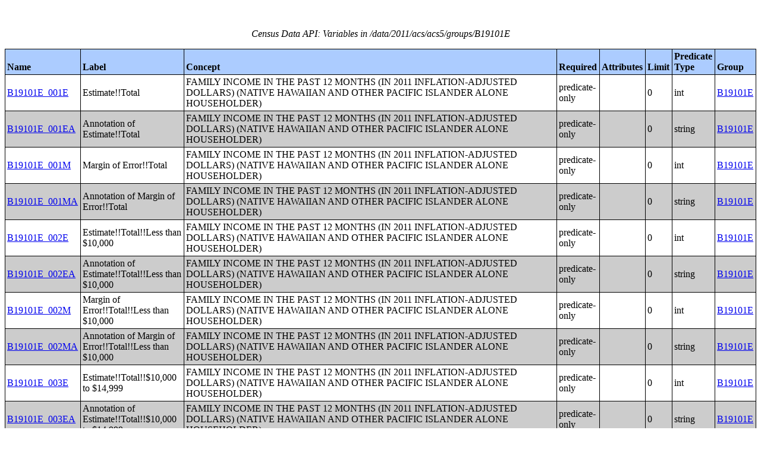

--- FILE ---
content_type: text/html;charset=utf-8
request_url: https://api.census.gov/data/2011/acs/acs5/groups/B19101E.html
body_size: 16130
content:
<!DOCTYPE html PUBLIC "-//W3C//DTD XHTML 1.0 Strict//EN">
<html xmlns="http://www.w3.org/1999/xhtml" lang="en" xml:lang="en">
<head>
<META http-equiv="Content-Type" content="text/html; charset=utf-8">
<title>Census Data API: /data/2011/acs/acs5/groups/B19101E</title>
<meta http-equiv="Content-Type" content="text/html; charset=utf-8">
<meta name="DC.title" content="Census Data API: /data/2011/acs/acs5/groups/B19101E">
<meta name="DC.creator" content="Your friendly API robotic overlord">
<meta name="DC.description" content="Census Data API: /data/2011/acs/acs5/groups/B19101E">
<meta name="DC.date.created" scheme="ISO8601" content="2011-11-28">
<meta name="DC.date.reviewed" scheme="ISO8601" content="2025-12-18">
<meta name="DC.language" scheme="DCTERMS.RFC1766" content="EN-US">
<meta name="description" content="Census Data API: /data/2011/acs/acs5/groups/B19101E">
<style type="text/css">
                    table {
                        counter-reset: counter1 0;
                        border: thin solid;
                        border-collapse: collapse;
                        width:100%;
                        margin: 2em 0;
                    }

                    tfoot tr {
                        border-top: double;
                    }

                    tfoot tr td {
                        font-style: italic;
                        padding-top: 1em;
                        text-align: center;
                        vertical-align: bottom;
                    }

                    th {
                        vertical-align: bottom;
                        background: #ACCCFF;
                    }

                    th, td {
                        text-align: left;
                        border: thin solid;
                        padding: 0.2em;
                    }

                    caption {
                        font-style: italic;
                        padding: 1em;
                    }

                    tr:nth-child(even) {background: #CCC}
                    tr:nth-child(odd) {background: #FFF}

                    .hier-sep {
                        font-style: italic;
                        font-family: monospace;
                    }

                    .none, .na { font-style: italic }
					.geo-level-id {
						text-align: right;
						padding-right: 1em;
						width: 3em;
						//font-size: smaller;
					}

                    .tagquery tr td { vertical-align: top }

                    .counter1:before {
                        counter-increment: counter1;
                        content: counter(counter1);
                    }

                </style>
                
                
</head>
<body>
<table>
<caption>Census Data API: Variables in /data/2011/acs/acs5/groups/B19101E</caption>
<!--api:var /data/2011/acs/acs5/groups-->
<thead>
<tr>
<th>Name</th><th>Label</th><th>Concept</th><th>Required</th><th>Attributes</th><th>Limit</th><th>Predicate Type</th><th>Group</th>
</tr>
</thead>
<tfoot>
<tr>
<td colspan="9">70 variables</td>
</tr>
</tfoot>
<tbody>
<tr>
<td><a href="/data/2011/acs/acs5/variables/B19101E_001E.json" name="B19101E_001E">B19101E_001E</a></td><td>Estimate!!Total</td><td>FAMILY INCOME IN THE PAST 12 MONTHS (IN 2011 INFLATION-ADJUSTED DOLLARS) (NATIVE HAWAIIAN AND OTHER PACIFIC ISLANDER ALONE HOUSEHOLDER)</td><td>predicate-only</td><td><a href="/data/2011/acs/acs5/groups/.html"></a></td><td>0</td><td>int</td><td><a href="/data/2011/acs/acs5/groups/B19101E.html">B19101E</a></td>
</tr>
<tr>
<td><a href="/data/2011/acs/acs5/variables/B19101E_001EA.json" name="B19101E_001EA">B19101E_001EA</a></td><td>Annotation of Estimate!!Total</td><td>FAMILY INCOME IN THE PAST 12 MONTHS (IN 2011 INFLATION-ADJUSTED DOLLARS) (NATIVE HAWAIIAN AND OTHER PACIFIC ISLANDER ALONE HOUSEHOLDER)</td><td>predicate-only</td><td><a href="/data/2011/acs/acs5/groups/.html"></a></td><td>0</td><td>string</td><td><a href="/data/2011/acs/acs5/groups/B19101E.html">B19101E</a></td>
</tr>
<tr>
<td><a href="/data/2011/acs/acs5/variables/B19101E_001M.json" name="B19101E_001M">B19101E_001M</a></td><td>Margin of Error!!Total</td><td>FAMILY INCOME IN THE PAST 12 MONTHS (IN 2011 INFLATION-ADJUSTED DOLLARS) (NATIVE HAWAIIAN AND OTHER PACIFIC ISLANDER ALONE HOUSEHOLDER)</td><td>predicate-only</td><td><a href="/data/2011/acs/acs5/groups/.html"></a></td><td>0</td><td>int</td><td><a href="/data/2011/acs/acs5/groups/B19101E.html">B19101E</a></td>
</tr>
<tr>
<td><a href="/data/2011/acs/acs5/variables/B19101E_001MA.json" name="B19101E_001MA">B19101E_001MA</a></td><td>Annotation of Margin of Error!!Total</td><td>FAMILY INCOME IN THE PAST 12 MONTHS (IN 2011 INFLATION-ADJUSTED DOLLARS) (NATIVE HAWAIIAN AND OTHER PACIFIC ISLANDER ALONE HOUSEHOLDER)</td><td>predicate-only</td><td><a href="/data/2011/acs/acs5/groups/.html"></a></td><td>0</td><td>string</td><td><a href="/data/2011/acs/acs5/groups/B19101E.html">B19101E</a></td>
</tr>
<tr>
<td><a href="/data/2011/acs/acs5/variables/B19101E_002E.json" name="B19101E_002E">B19101E_002E</a></td><td>Estimate!!Total!!Less than $10,000</td><td>FAMILY INCOME IN THE PAST 12 MONTHS (IN 2011 INFLATION-ADJUSTED DOLLARS) (NATIVE HAWAIIAN AND OTHER PACIFIC ISLANDER ALONE HOUSEHOLDER)</td><td>predicate-only</td><td><a href="/data/2011/acs/acs5/groups/.html"></a></td><td>0</td><td>int</td><td><a href="/data/2011/acs/acs5/groups/B19101E.html">B19101E</a></td>
</tr>
<tr>
<td><a href="/data/2011/acs/acs5/variables/B19101E_002EA.json" name="B19101E_002EA">B19101E_002EA</a></td><td>Annotation of Estimate!!Total!!Less than $10,000</td><td>FAMILY INCOME IN THE PAST 12 MONTHS (IN 2011 INFLATION-ADJUSTED DOLLARS) (NATIVE HAWAIIAN AND OTHER PACIFIC ISLANDER ALONE HOUSEHOLDER)</td><td>predicate-only</td><td><a href="/data/2011/acs/acs5/groups/.html"></a></td><td>0</td><td>string</td><td><a href="/data/2011/acs/acs5/groups/B19101E.html">B19101E</a></td>
</tr>
<tr>
<td><a href="/data/2011/acs/acs5/variables/B19101E_002M.json" name="B19101E_002M">B19101E_002M</a></td><td>Margin of Error!!Total!!Less than $10,000</td><td>FAMILY INCOME IN THE PAST 12 MONTHS (IN 2011 INFLATION-ADJUSTED DOLLARS) (NATIVE HAWAIIAN AND OTHER PACIFIC ISLANDER ALONE HOUSEHOLDER)</td><td>predicate-only</td><td><a href="/data/2011/acs/acs5/groups/.html"></a></td><td>0</td><td>int</td><td><a href="/data/2011/acs/acs5/groups/B19101E.html">B19101E</a></td>
</tr>
<tr>
<td><a href="/data/2011/acs/acs5/variables/B19101E_002MA.json" name="B19101E_002MA">B19101E_002MA</a></td><td>Annotation of Margin of Error!!Total!!Less than $10,000</td><td>FAMILY INCOME IN THE PAST 12 MONTHS (IN 2011 INFLATION-ADJUSTED DOLLARS) (NATIVE HAWAIIAN AND OTHER PACIFIC ISLANDER ALONE HOUSEHOLDER)</td><td>predicate-only</td><td><a href="/data/2011/acs/acs5/groups/.html"></a></td><td>0</td><td>string</td><td><a href="/data/2011/acs/acs5/groups/B19101E.html">B19101E</a></td>
</tr>
<tr>
<td><a href="/data/2011/acs/acs5/variables/B19101E_003E.json" name="B19101E_003E">B19101E_003E</a></td><td>Estimate!!Total!!$10,000 to $14,999</td><td>FAMILY INCOME IN THE PAST 12 MONTHS (IN 2011 INFLATION-ADJUSTED DOLLARS) (NATIVE HAWAIIAN AND OTHER PACIFIC ISLANDER ALONE HOUSEHOLDER)</td><td>predicate-only</td><td><a href="/data/2011/acs/acs5/groups/.html"></a></td><td>0</td><td>int</td><td><a href="/data/2011/acs/acs5/groups/B19101E.html">B19101E</a></td>
</tr>
<tr>
<td><a href="/data/2011/acs/acs5/variables/B19101E_003EA.json" name="B19101E_003EA">B19101E_003EA</a></td><td>Annotation of Estimate!!Total!!$10,000 to $14,999</td><td>FAMILY INCOME IN THE PAST 12 MONTHS (IN 2011 INFLATION-ADJUSTED DOLLARS) (NATIVE HAWAIIAN AND OTHER PACIFIC ISLANDER ALONE HOUSEHOLDER)</td><td>predicate-only</td><td><a href="/data/2011/acs/acs5/groups/.html"></a></td><td>0</td><td>string</td><td><a href="/data/2011/acs/acs5/groups/B19101E.html">B19101E</a></td>
</tr>
<tr>
<td><a href="/data/2011/acs/acs5/variables/B19101E_003M.json" name="B19101E_003M">B19101E_003M</a></td><td>Margin of Error!!Total!!$10,000 to $14,999</td><td>FAMILY INCOME IN THE PAST 12 MONTHS (IN 2011 INFLATION-ADJUSTED DOLLARS) (NATIVE HAWAIIAN AND OTHER PACIFIC ISLANDER ALONE HOUSEHOLDER)</td><td>predicate-only</td><td><a href="/data/2011/acs/acs5/groups/.html"></a></td><td>0</td><td>int</td><td><a href="/data/2011/acs/acs5/groups/B19101E.html">B19101E</a></td>
</tr>
<tr>
<td><a href="/data/2011/acs/acs5/variables/B19101E_003MA.json" name="B19101E_003MA">B19101E_003MA</a></td><td>Annotation of Margin of Error!!Total!!$10,000 to $14,999</td><td>FAMILY INCOME IN THE PAST 12 MONTHS (IN 2011 INFLATION-ADJUSTED DOLLARS) (NATIVE HAWAIIAN AND OTHER PACIFIC ISLANDER ALONE HOUSEHOLDER)</td><td>predicate-only</td><td><a href="/data/2011/acs/acs5/groups/.html"></a></td><td>0</td><td>string</td><td><a href="/data/2011/acs/acs5/groups/B19101E.html">B19101E</a></td>
</tr>
<tr>
<td><a href="/data/2011/acs/acs5/variables/B19101E_004E.json" name="B19101E_004E">B19101E_004E</a></td><td>Estimate!!Total!!$15,000 to $19,999</td><td>FAMILY INCOME IN THE PAST 12 MONTHS (IN 2011 INFLATION-ADJUSTED DOLLARS) (NATIVE HAWAIIAN AND OTHER PACIFIC ISLANDER ALONE HOUSEHOLDER)</td><td>predicate-only</td><td><a href="/data/2011/acs/acs5/groups/.html"></a></td><td>0</td><td>int</td><td><a href="/data/2011/acs/acs5/groups/B19101E.html">B19101E</a></td>
</tr>
<tr>
<td><a href="/data/2011/acs/acs5/variables/B19101E_004EA.json" name="B19101E_004EA">B19101E_004EA</a></td><td>Annotation of Estimate!!Total!!$15,000 to $19,999</td><td>FAMILY INCOME IN THE PAST 12 MONTHS (IN 2011 INFLATION-ADJUSTED DOLLARS) (NATIVE HAWAIIAN AND OTHER PACIFIC ISLANDER ALONE HOUSEHOLDER)</td><td>predicate-only</td><td><a href="/data/2011/acs/acs5/groups/.html"></a></td><td>0</td><td>string</td><td><a href="/data/2011/acs/acs5/groups/B19101E.html">B19101E</a></td>
</tr>
<tr>
<td><a href="/data/2011/acs/acs5/variables/B19101E_004M.json" name="B19101E_004M">B19101E_004M</a></td><td>Margin of Error!!Total!!$15,000 to $19,999</td><td>FAMILY INCOME IN THE PAST 12 MONTHS (IN 2011 INFLATION-ADJUSTED DOLLARS) (NATIVE HAWAIIAN AND OTHER PACIFIC ISLANDER ALONE HOUSEHOLDER)</td><td>predicate-only</td><td><a href="/data/2011/acs/acs5/groups/.html"></a></td><td>0</td><td>int</td><td><a href="/data/2011/acs/acs5/groups/B19101E.html">B19101E</a></td>
</tr>
<tr>
<td><a href="/data/2011/acs/acs5/variables/B19101E_004MA.json" name="B19101E_004MA">B19101E_004MA</a></td><td>Annotation of Margin of Error!!Total!!$15,000 to $19,999</td><td>FAMILY INCOME IN THE PAST 12 MONTHS (IN 2011 INFLATION-ADJUSTED DOLLARS) (NATIVE HAWAIIAN AND OTHER PACIFIC ISLANDER ALONE HOUSEHOLDER)</td><td>predicate-only</td><td><a href="/data/2011/acs/acs5/groups/.html"></a></td><td>0</td><td>string</td><td><a href="/data/2011/acs/acs5/groups/B19101E.html">B19101E</a></td>
</tr>
<tr>
<td><a href="/data/2011/acs/acs5/variables/B19101E_005E.json" name="B19101E_005E">B19101E_005E</a></td><td>Estimate!!Total!!$20,000 to $24,999</td><td>FAMILY INCOME IN THE PAST 12 MONTHS (IN 2011 INFLATION-ADJUSTED DOLLARS) (NATIVE HAWAIIAN AND OTHER PACIFIC ISLANDER ALONE HOUSEHOLDER)</td><td>predicate-only</td><td><a href="/data/2011/acs/acs5/groups/.html"></a></td><td>0</td><td>int</td><td><a href="/data/2011/acs/acs5/groups/B19101E.html">B19101E</a></td>
</tr>
<tr>
<td><a href="/data/2011/acs/acs5/variables/B19101E_005EA.json" name="B19101E_005EA">B19101E_005EA</a></td><td>Annotation of Estimate!!Total!!$20,000 to $24,999</td><td>FAMILY INCOME IN THE PAST 12 MONTHS (IN 2011 INFLATION-ADJUSTED DOLLARS) (NATIVE HAWAIIAN AND OTHER PACIFIC ISLANDER ALONE HOUSEHOLDER)</td><td>predicate-only</td><td><a href="/data/2011/acs/acs5/groups/.html"></a></td><td>0</td><td>string</td><td><a href="/data/2011/acs/acs5/groups/B19101E.html">B19101E</a></td>
</tr>
<tr>
<td><a href="/data/2011/acs/acs5/variables/B19101E_005M.json" name="B19101E_005M">B19101E_005M</a></td><td>Margin of Error!!Total!!$20,000 to $24,999</td><td>FAMILY INCOME IN THE PAST 12 MONTHS (IN 2011 INFLATION-ADJUSTED DOLLARS) (NATIVE HAWAIIAN AND OTHER PACIFIC ISLANDER ALONE HOUSEHOLDER)</td><td>predicate-only</td><td><a href="/data/2011/acs/acs5/groups/.html"></a></td><td>0</td><td>int</td><td><a href="/data/2011/acs/acs5/groups/B19101E.html">B19101E</a></td>
</tr>
<tr>
<td><a href="/data/2011/acs/acs5/variables/B19101E_005MA.json" name="B19101E_005MA">B19101E_005MA</a></td><td>Annotation of Margin of Error!!Total!!$20,000 to $24,999</td><td>FAMILY INCOME IN THE PAST 12 MONTHS (IN 2011 INFLATION-ADJUSTED DOLLARS) (NATIVE HAWAIIAN AND OTHER PACIFIC ISLANDER ALONE HOUSEHOLDER)</td><td>predicate-only</td><td><a href="/data/2011/acs/acs5/groups/.html"></a></td><td>0</td><td>string</td><td><a href="/data/2011/acs/acs5/groups/B19101E.html">B19101E</a></td>
</tr>
<tr>
<td><a href="/data/2011/acs/acs5/variables/B19101E_006E.json" name="B19101E_006E">B19101E_006E</a></td><td>Estimate!!Total!!$25,000 to $29,999</td><td>FAMILY INCOME IN THE PAST 12 MONTHS (IN 2011 INFLATION-ADJUSTED DOLLARS) (NATIVE HAWAIIAN AND OTHER PACIFIC ISLANDER ALONE HOUSEHOLDER)</td><td>predicate-only</td><td><a href="/data/2011/acs/acs5/groups/.html"></a></td><td>0</td><td>int</td><td><a href="/data/2011/acs/acs5/groups/B19101E.html">B19101E</a></td>
</tr>
<tr>
<td><a href="/data/2011/acs/acs5/variables/B19101E_006EA.json" name="B19101E_006EA">B19101E_006EA</a></td><td>Annotation of Estimate!!Total!!$25,000 to $29,999</td><td>FAMILY INCOME IN THE PAST 12 MONTHS (IN 2011 INFLATION-ADJUSTED DOLLARS) (NATIVE HAWAIIAN AND OTHER PACIFIC ISLANDER ALONE HOUSEHOLDER)</td><td>predicate-only</td><td><a href="/data/2011/acs/acs5/groups/.html"></a></td><td>0</td><td>string</td><td><a href="/data/2011/acs/acs5/groups/B19101E.html">B19101E</a></td>
</tr>
<tr>
<td><a href="/data/2011/acs/acs5/variables/B19101E_006M.json" name="B19101E_006M">B19101E_006M</a></td><td>Margin of Error!!Total!!$25,000 to $29,999</td><td>FAMILY INCOME IN THE PAST 12 MONTHS (IN 2011 INFLATION-ADJUSTED DOLLARS) (NATIVE HAWAIIAN AND OTHER PACIFIC ISLANDER ALONE HOUSEHOLDER)</td><td>predicate-only</td><td><a href="/data/2011/acs/acs5/groups/.html"></a></td><td>0</td><td>int</td><td><a href="/data/2011/acs/acs5/groups/B19101E.html">B19101E</a></td>
</tr>
<tr>
<td><a href="/data/2011/acs/acs5/variables/B19101E_006MA.json" name="B19101E_006MA">B19101E_006MA</a></td><td>Annotation of Margin of Error!!Total!!$25,000 to $29,999</td><td>FAMILY INCOME IN THE PAST 12 MONTHS (IN 2011 INFLATION-ADJUSTED DOLLARS) (NATIVE HAWAIIAN AND OTHER PACIFIC ISLANDER ALONE HOUSEHOLDER)</td><td>predicate-only</td><td><a href="/data/2011/acs/acs5/groups/.html"></a></td><td>0</td><td>string</td><td><a href="/data/2011/acs/acs5/groups/B19101E.html">B19101E</a></td>
</tr>
<tr>
<td><a href="/data/2011/acs/acs5/variables/B19101E_007E.json" name="B19101E_007E">B19101E_007E</a></td><td>Estimate!!Total!!$30,000 to $34,999</td><td>FAMILY INCOME IN THE PAST 12 MONTHS (IN 2011 INFLATION-ADJUSTED DOLLARS) (NATIVE HAWAIIAN AND OTHER PACIFIC ISLANDER ALONE HOUSEHOLDER)</td><td>predicate-only</td><td><a href="/data/2011/acs/acs5/groups/.html"></a></td><td>0</td><td>int</td><td><a href="/data/2011/acs/acs5/groups/B19101E.html">B19101E</a></td>
</tr>
<tr>
<td><a href="/data/2011/acs/acs5/variables/B19101E_007EA.json" name="B19101E_007EA">B19101E_007EA</a></td><td>Annotation of Estimate!!Total!!$30,000 to $34,999</td><td>FAMILY INCOME IN THE PAST 12 MONTHS (IN 2011 INFLATION-ADJUSTED DOLLARS) (NATIVE HAWAIIAN AND OTHER PACIFIC ISLANDER ALONE HOUSEHOLDER)</td><td>predicate-only</td><td><a href="/data/2011/acs/acs5/groups/.html"></a></td><td>0</td><td>string</td><td><a href="/data/2011/acs/acs5/groups/B19101E.html">B19101E</a></td>
</tr>
<tr>
<td><a href="/data/2011/acs/acs5/variables/B19101E_007M.json" name="B19101E_007M">B19101E_007M</a></td><td>Margin of Error!!Total!!$30,000 to $34,999</td><td>FAMILY INCOME IN THE PAST 12 MONTHS (IN 2011 INFLATION-ADJUSTED DOLLARS) (NATIVE HAWAIIAN AND OTHER PACIFIC ISLANDER ALONE HOUSEHOLDER)</td><td>predicate-only</td><td><a href="/data/2011/acs/acs5/groups/.html"></a></td><td>0</td><td>int</td><td><a href="/data/2011/acs/acs5/groups/B19101E.html">B19101E</a></td>
</tr>
<tr>
<td><a href="/data/2011/acs/acs5/variables/B19101E_007MA.json" name="B19101E_007MA">B19101E_007MA</a></td><td>Annotation of Margin of Error!!Total!!$30,000 to $34,999</td><td>FAMILY INCOME IN THE PAST 12 MONTHS (IN 2011 INFLATION-ADJUSTED DOLLARS) (NATIVE HAWAIIAN AND OTHER PACIFIC ISLANDER ALONE HOUSEHOLDER)</td><td>predicate-only</td><td><a href="/data/2011/acs/acs5/groups/.html"></a></td><td>0</td><td>string</td><td><a href="/data/2011/acs/acs5/groups/B19101E.html">B19101E</a></td>
</tr>
<tr>
<td><a href="/data/2011/acs/acs5/variables/B19101E_008E.json" name="B19101E_008E">B19101E_008E</a></td><td>Estimate!!Total!!$35,000 to $39,999</td><td>FAMILY INCOME IN THE PAST 12 MONTHS (IN 2011 INFLATION-ADJUSTED DOLLARS) (NATIVE HAWAIIAN AND OTHER PACIFIC ISLANDER ALONE HOUSEHOLDER)</td><td>predicate-only</td><td><a href="/data/2011/acs/acs5/groups/.html"></a></td><td>0</td><td>int</td><td><a href="/data/2011/acs/acs5/groups/B19101E.html">B19101E</a></td>
</tr>
<tr>
<td><a href="/data/2011/acs/acs5/variables/B19101E_008EA.json" name="B19101E_008EA">B19101E_008EA</a></td><td>Annotation of Estimate!!Total!!$35,000 to $39,999</td><td>FAMILY INCOME IN THE PAST 12 MONTHS (IN 2011 INFLATION-ADJUSTED DOLLARS) (NATIVE HAWAIIAN AND OTHER PACIFIC ISLANDER ALONE HOUSEHOLDER)</td><td>predicate-only</td><td><a href="/data/2011/acs/acs5/groups/.html"></a></td><td>0</td><td>string</td><td><a href="/data/2011/acs/acs5/groups/B19101E.html">B19101E</a></td>
</tr>
<tr>
<td><a href="/data/2011/acs/acs5/variables/B19101E_008M.json" name="B19101E_008M">B19101E_008M</a></td><td>Margin of Error!!Total!!$35,000 to $39,999</td><td>FAMILY INCOME IN THE PAST 12 MONTHS (IN 2011 INFLATION-ADJUSTED DOLLARS) (NATIVE HAWAIIAN AND OTHER PACIFIC ISLANDER ALONE HOUSEHOLDER)</td><td>predicate-only</td><td><a href="/data/2011/acs/acs5/groups/.html"></a></td><td>0</td><td>int</td><td><a href="/data/2011/acs/acs5/groups/B19101E.html">B19101E</a></td>
</tr>
<tr>
<td><a href="/data/2011/acs/acs5/variables/B19101E_008MA.json" name="B19101E_008MA">B19101E_008MA</a></td><td>Annotation of Margin of Error!!Total!!$35,000 to $39,999</td><td>FAMILY INCOME IN THE PAST 12 MONTHS (IN 2011 INFLATION-ADJUSTED DOLLARS) (NATIVE HAWAIIAN AND OTHER PACIFIC ISLANDER ALONE HOUSEHOLDER)</td><td>predicate-only</td><td><a href="/data/2011/acs/acs5/groups/.html"></a></td><td>0</td><td>string</td><td><a href="/data/2011/acs/acs5/groups/B19101E.html">B19101E</a></td>
</tr>
<tr>
<td><a href="/data/2011/acs/acs5/variables/B19101E_009E.json" name="B19101E_009E">B19101E_009E</a></td><td>Estimate!!Total!!$40,000 to $44,999</td><td>FAMILY INCOME IN THE PAST 12 MONTHS (IN 2011 INFLATION-ADJUSTED DOLLARS) (NATIVE HAWAIIAN AND OTHER PACIFIC ISLANDER ALONE HOUSEHOLDER)</td><td>predicate-only</td><td><a href="/data/2011/acs/acs5/groups/.html"></a></td><td>0</td><td>int</td><td><a href="/data/2011/acs/acs5/groups/B19101E.html">B19101E</a></td>
</tr>
<tr>
<td><a href="/data/2011/acs/acs5/variables/B19101E_009EA.json" name="B19101E_009EA">B19101E_009EA</a></td><td>Annotation of Estimate!!Total!!$40,000 to $44,999</td><td>FAMILY INCOME IN THE PAST 12 MONTHS (IN 2011 INFLATION-ADJUSTED DOLLARS) (NATIVE HAWAIIAN AND OTHER PACIFIC ISLANDER ALONE HOUSEHOLDER)</td><td>predicate-only</td><td><a href="/data/2011/acs/acs5/groups/.html"></a></td><td>0</td><td>string</td><td><a href="/data/2011/acs/acs5/groups/B19101E.html">B19101E</a></td>
</tr>
<tr>
<td><a href="/data/2011/acs/acs5/variables/B19101E_009M.json" name="B19101E_009M">B19101E_009M</a></td><td>Margin of Error!!Total!!$40,000 to $44,999</td><td>FAMILY INCOME IN THE PAST 12 MONTHS (IN 2011 INFLATION-ADJUSTED DOLLARS) (NATIVE HAWAIIAN AND OTHER PACIFIC ISLANDER ALONE HOUSEHOLDER)</td><td>predicate-only</td><td><a href="/data/2011/acs/acs5/groups/.html"></a></td><td>0</td><td>int</td><td><a href="/data/2011/acs/acs5/groups/B19101E.html">B19101E</a></td>
</tr>
<tr>
<td><a href="/data/2011/acs/acs5/variables/B19101E_009MA.json" name="B19101E_009MA">B19101E_009MA</a></td><td>Annotation of Margin of Error!!Total!!$40,000 to $44,999</td><td>FAMILY INCOME IN THE PAST 12 MONTHS (IN 2011 INFLATION-ADJUSTED DOLLARS) (NATIVE HAWAIIAN AND OTHER PACIFIC ISLANDER ALONE HOUSEHOLDER)</td><td>predicate-only</td><td><a href="/data/2011/acs/acs5/groups/.html"></a></td><td>0</td><td>string</td><td><a href="/data/2011/acs/acs5/groups/B19101E.html">B19101E</a></td>
</tr>
<tr>
<td><a href="/data/2011/acs/acs5/variables/B19101E_010E.json" name="B19101E_010E">B19101E_010E</a></td><td>Estimate!!Total!!$45,000 to $49,999</td><td>FAMILY INCOME IN THE PAST 12 MONTHS (IN 2011 INFLATION-ADJUSTED DOLLARS) (NATIVE HAWAIIAN AND OTHER PACIFIC ISLANDER ALONE HOUSEHOLDER)</td><td>predicate-only</td><td><a href="/data/2011/acs/acs5/groups/.html"></a></td><td>0</td><td>int</td><td><a href="/data/2011/acs/acs5/groups/B19101E.html">B19101E</a></td>
</tr>
<tr>
<td><a href="/data/2011/acs/acs5/variables/B19101E_010EA.json" name="B19101E_010EA">B19101E_010EA</a></td><td>Annotation of Estimate!!Total!!$45,000 to $49,999</td><td>FAMILY INCOME IN THE PAST 12 MONTHS (IN 2011 INFLATION-ADJUSTED DOLLARS) (NATIVE HAWAIIAN AND OTHER PACIFIC ISLANDER ALONE HOUSEHOLDER)</td><td>predicate-only</td><td><a href="/data/2011/acs/acs5/groups/.html"></a></td><td>0</td><td>string</td><td><a href="/data/2011/acs/acs5/groups/B19101E.html">B19101E</a></td>
</tr>
<tr>
<td><a href="/data/2011/acs/acs5/variables/B19101E_010M.json" name="B19101E_010M">B19101E_010M</a></td><td>Margin of Error!!Total!!$45,000 to $49,999</td><td>FAMILY INCOME IN THE PAST 12 MONTHS (IN 2011 INFLATION-ADJUSTED DOLLARS) (NATIVE HAWAIIAN AND OTHER PACIFIC ISLANDER ALONE HOUSEHOLDER)</td><td>predicate-only</td><td><a href="/data/2011/acs/acs5/groups/.html"></a></td><td>0</td><td>int</td><td><a href="/data/2011/acs/acs5/groups/B19101E.html">B19101E</a></td>
</tr>
<tr>
<td><a href="/data/2011/acs/acs5/variables/B19101E_010MA.json" name="B19101E_010MA">B19101E_010MA</a></td><td>Annotation of Margin of Error!!Total!!$45,000 to $49,999</td><td>FAMILY INCOME IN THE PAST 12 MONTHS (IN 2011 INFLATION-ADJUSTED DOLLARS) (NATIVE HAWAIIAN AND OTHER PACIFIC ISLANDER ALONE HOUSEHOLDER)</td><td>predicate-only</td><td><a href="/data/2011/acs/acs5/groups/.html"></a></td><td>0</td><td>string</td><td><a href="/data/2011/acs/acs5/groups/B19101E.html">B19101E</a></td>
</tr>
<tr>
<td><a href="/data/2011/acs/acs5/variables/B19101E_011E.json" name="B19101E_011E">B19101E_011E</a></td><td>Estimate!!Total!!$50,000 to $59,999</td><td>FAMILY INCOME IN THE PAST 12 MONTHS (IN 2011 INFLATION-ADJUSTED DOLLARS) (NATIVE HAWAIIAN AND OTHER PACIFIC ISLANDER ALONE HOUSEHOLDER)</td><td>predicate-only</td><td><a href="/data/2011/acs/acs5/groups/.html"></a></td><td>0</td><td>int</td><td><a href="/data/2011/acs/acs5/groups/B19101E.html">B19101E</a></td>
</tr>
<tr>
<td><a href="/data/2011/acs/acs5/variables/B19101E_011EA.json" name="B19101E_011EA">B19101E_011EA</a></td><td>Annotation of Estimate!!Total!!$50,000 to $59,999</td><td>FAMILY INCOME IN THE PAST 12 MONTHS (IN 2011 INFLATION-ADJUSTED DOLLARS) (NATIVE HAWAIIAN AND OTHER PACIFIC ISLANDER ALONE HOUSEHOLDER)</td><td>predicate-only</td><td><a href="/data/2011/acs/acs5/groups/.html"></a></td><td>0</td><td>string</td><td><a href="/data/2011/acs/acs5/groups/B19101E.html">B19101E</a></td>
</tr>
<tr>
<td><a href="/data/2011/acs/acs5/variables/B19101E_011M.json" name="B19101E_011M">B19101E_011M</a></td><td>Margin of Error!!Total!!$50,000 to $59,999</td><td>FAMILY INCOME IN THE PAST 12 MONTHS (IN 2011 INFLATION-ADJUSTED DOLLARS) (NATIVE HAWAIIAN AND OTHER PACIFIC ISLANDER ALONE HOUSEHOLDER)</td><td>predicate-only</td><td><a href="/data/2011/acs/acs5/groups/.html"></a></td><td>0</td><td>int</td><td><a href="/data/2011/acs/acs5/groups/B19101E.html">B19101E</a></td>
</tr>
<tr>
<td><a href="/data/2011/acs/acs5/variables/B19101E_011MA.json" name="B19101E_011MA">B19101E_011MA</a></td><td>Annotation of Margin of Error!!Total!!$50,000 to $59,999</td><td>FAMILY INCOME IN THE PAST 12 MONTHS (IN 2011 INFLATION-ADJUSTED DOLLARS) (NATIVE HAWAIIAN AND OTHER PACIFIC ISLANDER ALONE HOUSEHOLDER)</td><td>predicate-only</td><td><a href="/data/2011/acs/acs5/groups/.html"></a></td><td>0</td><td>string</td><td><a href="/data/2011/acs/acs5/groups/B19101E.html">B19101E</a></td>
</tr>
<tr>
<td><a href="/data/2011/acs/acs5/variables/B19101E_012E.json" name="B19101E_012E">B19101E_012E</a></td><td>Estimate!!Total!!$60,000 to $74,999</td><td>FAMILY INCOME IN THE PAST 12 MONTHS (IN 2011 INFLATION-ADJUSTED DOLLARS) (NATIVE HAWAIIAN AND OTHER PACIFIC ISLANDER ALONE HOUSEHOLDER)</td><td>predicate-only</td><td><a href="/data/2011/acs/acs5/groups/.html"></a></td><td>0</td><td>int</td><td><a href="/data/2011/acs/acs5/groups/B19101E.html">B19101E</a></td>
</tr>
<tr>
<td><a href="/data/2011/acs/acs5/variables/B19101E_012EA.json" name="B19101E_012EA">B19101E_012EA</a></td><td>Annotation of Estimate!!Total!!$60,000 to $74,999</td><td>FAMILY INCOME IN THE PAST 12 MONTHS (IN 2011 INFLATION-ADJUSTED DOLLARS) (NATIVE HAWAIIAN AND OTHER PACIFIC ISLANDER ALONE HOUSEHOLDER)</td><td>predicate-only</td><td><a href="/data/2011/acs/acs5/groups/.html"></a></td><td>0</td><td>string</td><td><a href="/data/2011/acs/acs5/groups/B19101E.html">B19101E</a></td>
</tr>
<tr>
<td><a href="/data/2011/acs/acs5/variables/B19101E_012M.json" name="B19101E_012M">B19101E_012M</a></td><td>Margin of Error!!Total!!$60,000 to $74,999</td><td>FAMILY INCOME IN THE PAST 12 MONTHS (IN 2011 INFLATION-ADJUSTED DOLLARS) (NATIVE HAWAIIAN AND OTHER PACIFIC ISLANDER ALONE HOUSEHOLDER)</td><td>predicate-only</td><td><a href="/data/2011/acs/acs5/groups/.html"></a></td><td>0</td><td>int</td><td><a href="/data/2011/acs/acs5/groups/B19101E.html">B19101E</a></td>
</tr>
<tr>
<td><a href="/data/2011/acs/acs5/variables/B19101E_012MA.json" name="B19101E_012MA">B19101E_012MA</a></td><td>Annotation of Margin of Error!!Total!!$60,000 to $74,999</td><td>FAMILY INCOME IN THE PAST 12 MONTHS (IN 2011 INFLATION-ADJUSTED DOLLARS) (NATIVE HAWAIIAN AND OTHER PACIFIC ISLANDER ALONE HOUSEHOLDER)</td><td>predicate-only</td><td><a href="/data/2011/acs/acs5/groups/.html"></a></td><td>0</td><td>string</td><td><a href="/data/2011/acs/acs5/groups/B19101E.html">B19101E</a></td>
</tr>
<tr>
<td><a href="/data/2011/acs/acs5/variables/B19101E_013E.json" name="B19101E_013E">B19101E_013E</a></td><td>Estimate!!Total!!$75,000 to $99,999</td><td>FAMILY INCOME IN THE PAST 12 MONTHS (IN 2011 INFLATION-ADJUSTED DOLLARS) (NATIVE HAWAIIAN AND OTHER PACIFIC ISLANDER ALONE HOUSEHOLDER)</td><td>predicate-only</td><td><a href="/data/2011/acs/acs5/groups/.html"></a></td><td>0</td><td>int</td><td><a href="/data/2011/acs/acs5/groups/B19101E.html">B19101E</a></td>
</tr>
<tr>
<td><a href="/data/2011/acs/acs5/variables/B19101E_013EA.json" name="B19101E_013EA">B19101E_013EA</a></td><td>Annotation of Estimate!!Total!!$75,000 to $99,999</td><td>FAMILY INCOME IN THE PAST 12 MONTHS (IN 2011 INFLATION-ADJUSTED DOLLARS) (NATIVE HAWAIIAN AND OTHER PACIFIC ISLANDER ALONE HOUSEHOLDER)</td><td>predicate-only</td><td><a href="/data/2011/acs/acs5/groups/.html"></a></td><td>0</td><td>string</td><td><a href="/data/2011/acs/acs5/groups/B19101E.html">B19101E</a></td>
</tr>
<tr>
<td><a href="/data/2011/acs/acs5/variables/B19101E_013M.json" name="B19101E_013M">B19101E_013M</a></td><td>Margin of Error!!Total!!$75,000 to $99,999</td><td>FAMILY INCOME IN THE PAST 12 MONTHS (IN 2011 INFLATION-ADJUSTED DOLLARS) (NATIVE HAWAIIAN AND OTHER PACIFIC ISLANDER ALONE HOUSEHOLDER)</td><td>predicate-only</td><td><a href="/data/2011/acs/acs5/groups/.html"></a></td><td>0</td><td>int</td><td><a href="/data/2011/acs/acs5/groups/B19101E.html">B19101E</a></td>
</tr>
<tr>
<td><a href="/data/2011/acs/acs5/variables/B19101E_013MA.json" name="B19101E_013MA">B19101E_013MA</a></td><td>Annotation of Margin of Error!!Total!!$75,000 to $99,999</td><td>FAMILY INCOME IN THE PAST 12 MONTHS (IN 2011 INFLATION-ADJUSTED DOLLARS) (NATIVE HAWAIIAN AND OTHER PACIFIC ISLANDER ALONE HOUSEHOLDER)</td><td>predicate-only</td><td><a href="/data/2011/acs/acs5/groups/.html"></a></td><td>0</td><td>string</td><td><a href="/data/2011/acs/acs5/groups/B19101E.html">B19101E</a></td>
</tr>
<tr>
<td><a href="/data/2011/acs/acs5/variables/B19101E_014E.json" name="B19101E_014E">B19101E_014E</a></td><td>Estimate!!Total!!$100,000 to $124,999</td><td>FAMILY INCOME IN THE PAST 12 MONTHS (IN 2011 INFLATION-ADJUSTED DOLLARS) (NATIVE HAWAIIAN AND OTHER PACIFIC ISLANDER ALONE HOUSEHOLDER)</td><td>predicate-only</td><td><a href="/data/2011/acs/acs5/groups/.html"></a></td><td>0</td><td>int</td><td><a href="/data/2011/acs/acs5/groups/B19101E.html">B19101E</a></td>
</tr>
<tr>
<td><a href="/data/2011/acs/acs5/variables/B19101E_014EA.json" name="B19101E_014EA">B19101E_014EA</a></td><td>Annotation of Estimate!!Total!!$100,000 to $124,999</td><td>FAMILY INCOME IN THE PAST 12 MONTHS (IN 2011 INFLATION-ADJUSTED DOLLARS) (NATIVE HAWAIIAN AND OTHER PACIFIC ISLANDER ALONE HOUSEHOLDER)</td><td>predicate-only</td><td><a href="/data/2011/acs/acs5/groups/.html"></a></td><td>0</td><td>string</td><td><a href="/data/2011/acs/acs5/groups/B19101E.html">B19101E</a></td>
</tr>
<tr>
<td><a href="/data/2011/acs/acs5/variables/B19101E_014M.json" name="B19101E_014M">B19101E_014M</a></td><td>Margin of Error!!Total!!$100,000 to $124,999</td><td>FAMILY INCOME IN THE PAST 12 MONTHS (IN 2011 INFLATION-ADJUSTED DOLLARS) (NATIVE HAWAIIAN AND OTHER PACIFIC ISLANDER ALONE HOUSEHOLDER)</td><td>predicate-only</td><td><a href="/data/2011/acs/acs5/groups/.html"></a></td><td>0</td><td>int</td><td><a href="/data/2011/acs/acs5/groups/B19101E.html">B19101E</a></td>
</tr>
<tr>
<td><a href="/data/2011/acs/acs5/variables/B19101E_014MA.json" name="B19101E_014MA">B19101E_014MA</a></td><td>Annotation of Margin of Error!!Total!!$100,000 to $124,999</td><td>FAMILY INCOME IN THE PAST 12 MONTHS (IN 2011 INFLATION-ADJUSTED DOLLARS) (NATIVE HAWAIIAN AND OTHER PACIFIC ISLANDER ALONE HOUSEHOLDER)</td><td>predicate-only</td><td><a href="/data/2011/acs/acs5/groups/.html"></a></td><td>0</td><td>string</td><td><a href="/data/2011/acs/acs5/groups/B19101E.html">B19101E</a></td>
</tr>
<tr>
<td><a href="/data/2011/acs/acs5/variables/B19101E_015E.json" name="B19101E_015E">B19101E_015E</a></td><td>Estimate!!Total!!$125,000 to $149,999</td><td>FAMILY INCOME IN THE PAST 12 MONTHS (IN 2011 INFLATION-ADJUSTED DOLLARS) (NATIVE HAWAIIAN AND OTHER PACIFIC ISLANDER ALONE HOUSEHOLDER)</td><td>predicate-only</td><td><a href="/data/2011/acs/acs5/groups/.html"></a></td><td>0</td><td>int</td><td><a href="/data/2011/acs/acs5/groups/B19101E.html">B19101E</a></td>
</tr>
<tr>
<td><a href="/data/2011/acs/acs5/variables/B19101E_015EA.json" name="B19101E_015EA">B19101E_015EA</a></td><td>Annotation of Estimate!!Total!!$125,000 to $149,999</td><td>FAMILY INCOME IN THE PAST 12 MONTHS (IN 2011 INFLATION-ADJUSTED DOLLARS) (NATIVE HAWAIIAN AND OTHER PACIFIC ISLANDER ALONE HOUSEHOLDER)</td><td>predicate-only</td><td><a href="/data/2011/acs/acs5/groups/.html"></a></td><td>0</td><td>string</td><td><a href="/data/2011/acs/acs5/groups/B19101E.html">B19101E</a></td>
</tr>
<tr>
<td><a href="/data/2011/acs/acs5/variables/B19101E_015M.json" name="B19101E_015M">B19101E_015M</a></td><td>Margin of Error!!Total!!$125,000 to $149,999</td><td>FAMILY INCOME IN THE PAST 12 MONTHS (IN 2011 INFLATION-ADJUSTED DOLLARS) (NATIVE HAWAIIAN AND OTHER PACIFIC ISLANDER ALONE HOUSEHOLDER)</td><td>predicate-only</td><td><a href="/data/2011/acs/acs5/groups/.html"></a></td><td>0</td><td>int</td><td><a href="/data/2011/acs/acs5/groups/B19101E.html">B19101E</a></td>
</tr>
<tr>
<td><a href="/data/2011/acs/acs5/variables/B19101E_015MA.json" name="B19101E_015MA">B19101E_015MA</a></td><td>Annotation of Margin of Error!!Total!!$125,000 to $149,999</td><td>FAMILY INCOME IN THE PAST 12 MONTHS (IN 2011 INFLATION-ADJUSTED DOLLARS) (NATIVE HAWAIIAN AND OTHER PACIFIC ISLANDER ALONE HOUSEHOLDER)</td><td>predicate-only</td><td><a href="/data/2011/acs/acs5/groups/.html"></a></td><td>0</td><td>string</td><td><a href="/data/2011/acs/acs5/groups/B19101E.html">B19101E</a></td>
</tr>
<tr>
<td><a href="/data/2011/acs/acs5/variables/B19101E_016E.json" name="B19101E_016E">B19101E_016E</a></td><td>Estimate!!Total!!$150,000 to $199,999</td><td>FAMILY INCOME IN THE PAST 12 MONTHS (IN 2011 INFLATION-ADJUSTED DOLLARS) (NATIVE HAWAIIAN AND OTHER PACIFIC ISLANDER ALONE HOUSEHOLDER)</td><td>predicate-only</td><td><a href="/data/2011/acs/acs5/groups/.html"></a></td><td>0</td><td>int</td><td><a href="/data/2011/acs/acs5/groups/B19101E.html">B19101E</a></td>
</tr>
<tr>
<td><a href="/data/2011/acs/acs5/variables/B19101E_016EA.json" name="B19101E_016EA">B19101E_016EA</a></td><td>Annotation of Estimate!!Total!!$150,000 to $199,999</td><td>FAMILY INCOME IN THE PAST 12 MONTHS (IN 2011 INFLATION-ADJUSTED DOLLARS) (NATIVE HAWAIIAN AND OTHER PACIFIC ISLANDER ALONE HOUSEHOLDER)</td><td>predicate-only</td><td><a href="/data/2011/acs/acs5/groups/.html"></a></td><td>0</td><td>string</td><td><a href="/data/2011/acs/acs5/groups/B19101E.html">B19101E</a></td>
</tr>
<tr>
<td><a href="/data/2011/acs/acs5/variables/B19101E_016M.json" name="B19101E_016M">B19101E_016M</a></td><td>Margin of Error!!Total!!$150,000 to $199,999</td><td>FAMILY INCOME IN THE PAST 12 MONTHS (IN 2011 INFLATION-ADJUSTED DOLLARS) (NATIVE HAWAIIAN AND OTHER PACIFIC ISLANDER ALONE HOUSEHOLDER)</td><td>predicate-only</td><td><a href="/data/2011/acs/acs5/groups/.html"></a></td><td>0</td><td>int</td><td><a href="/data/2011/acs/acs5/groups/B19101E.html">B19101E</a></td>
</tr>
<tr>
<td><a href="/data/2011/acs/acs5/variables/B19101E_016MA.json" name="B19101E_016MA">B19101E_016MA</a></td><td>Annotation of Margin of Error!!Total!!$150,000 to $199,999</td><td>FAMILY INCOME IN THE PAST 12 MONTHS (IN 2011 INFLATION-ADJUSTED DOLLARS) (NATIVE HAWAIIAN AND OTHER PACIFIC ISLANDER ALONE HOUSEHOLDER)</td><td>predicate-only</td><td><a href="/data/2011/acs/acs5/groups/.html"></a></td><td>0</td><td>string</td><td><a href="/data/2011/acs/acs5/groups/B19101E.html">B19101E</a></td>
</tr>
<tr>
<td><a href="/data/2011/acs/acs5/variables/B19101E_017E.json" name="B19101E_017E">B19101E_017E</a></td><td>Estimate!!Total!!$200,000 or more</td><td>FAMILY INCOME IN THE PAST 12 MONTHS (IN 2011 INFLATION-ADJUSTED DOLLARS) (NATIVE HAWAIIAN AND OTHER PACIFIC ISLANDER ALONE HOUSEHOLDER)</td><td>predicate-only</td><td><a href="/data/2011/acs/acs5/groups/.html"></a></td><td>0</td><td>int</td><td><a href="/data/2011/acs/acs5/groups/B19101E.html">B19101E</a></td>
</tr>
<tr>
<td><a href="/data/2011/acs/acs5/variables/B19101E_017EA.json" name="B19101E_017EA">B19101E_017EA</a></td><td>Annotation of Estimate!!Total!!$200,000 or more</td><td>FAMILY INCOME IN THE PAST 12 MONTHS (IN 2011 INFLATION-ADJUSTED DOLLARS) (NATIVE HAWAIIAN AND OTHER PACIFIC ISLANDER ALONE HOUSEHOLDER)</td><td>predicate-only</td><td><a href="/data/2011/acs/acs5/groups/.html"></a></td><td>0</td><td>string</td><td><a href="/data/2011/acs/acs5/groups/B19101E.html">B19101E</a></td>
</tr>
<tr>
<td><a href="/data/2011/acs/acs5/variables/B19101E_017M.json" name="B19101E_017M">B19101E_017M</a></td><td>Margin of Error!!Total!!$200,000 or more</td><td>FAMILY INCOME IN THE PAST 12 MONTHS (IN 2011 INFLATION-ADJUSTED DOLLARS) (NATIVE HAWAIIAN AND OTHER PACIFIC ISLANDER ALONE HOUSEHOLDER)</td><td>predicate-only</td><td><a href="/data/2011/acs/acs5/groups/.html"></a></td><td>0</td><td>int</td><td><a href="/data/2011/acs/acs5/groups/B19101E.html">B19101E</a></td>
</tr>
<tr>
<td><a href="/data/2011/acs/acs5/variables/B19101E_017MA.json" name="B19101E_017MA">B19101E_017MA</a></td><td>Annotation of Margin of Error!!Total!!$200,000 or more</td><td>FAMILY INCOME IN THE PAST 12 MONTHS (IN 2011 INFLATION-ADJUSTED DOLLARS) (NATIVE HAWAIIAN AND OTHER PACIFIC ISLANDER ALONE HOUSEHOLDER)</td><td>predicate-only</td><td><a href="/data/2011/acs/acs5/groups/.html"></a></td><td>0</td><td>string</td><td><a href="/data/2011/acs/acs5/groups/B19101E.html">B19101E</a></td>
</tr>
<tr>
<td><a href="/data/2011/acs/acs5/variables/GEO_ID.json" name="GEO_ID">GEO_ID</a></td><td>Geography</td><td>AGE BY VETERAN STATUS BY EMPLOYMENT STATUS FOR THE CIVILIAN POPULATION 18 TO 64 YEARS;MEDIAN INCOME IN THE PAST 12 MONTHS (IN 2011 INFLATION-ADJUSTED DOLLARS) BY SEX BY WORK EXPERIENCE IN THE PAST 12 MONTHS FOR THE POPULATION 15 YEARS AND OVER WITH INCOME;SEX BY EARNINGS IN THE PAST 12 MONTHS (IN 2011 INFLATION-ADJUSTED DOLLARS) FOR THE POPULATION 16 YEARS AND OVER WITH EARNINGS IN THE PAST 12 MONTHS;MEDIAN EARNINGS IN THE PAST 12 MONTHS (IN 2011 INFLATION-ADJUSTED DOLLARS) BY SEX FOR THE POPULATION 16 YEARS AND OVER WITH EARNINGS IN THE PAST 12 MONTHS;AGGREGATE EARNINGS IN THE PAST 12 MONTHS (IN 2011 INFLATION-ADJUSTED DOLLARS) BY SEX BY WORK EXPERIENCE FOR THE POPULATION 16 YEARS AND OVER WITH EARNINGS;MEDIAN EARNINGS IN THE PAST 12 MONTHS (IN 2011 INFLATION-ADJUSTED DOLLARS) BY SEX BY EDUCATIONAL ATTAINMENT FOR THE POPULATION 25 YEARS AND OVER;SEX BY WORK EXPERIENCE IN THE PAST 12 MONTHS BY EARNINGS IN THE PAST 12 MONTHS (IN 2011 INFLATION-ADJUSTED DOLLARS) FOR THE POPULATION 16 YEARS AND OVER;SEX BY WORK EXPERIENCE IN THE PAST 12 MONTHS BY EARNINGS IN THE PAST 12 MONTHS (IN 2011 INFLATION-ADJUSTED DOLLARS) FOR THE POPULATION 16 YEARS AND OVER (WHITE ALONE);SEX BY WORK EXPERIENCE IN THE PAST 12 MONTHS BY EARNINGS IN THE PAST 12 MONTHS (IN 2011 INFLATION-ADJUSTED DOLLARS) FOR THE POPULATION 16 YEARS AND OVER (BLACK OR AFRICAN AMERICAN ALONE);SEX BY WORK EXPERIENCE IN THE PAST 12 MONTHS BY EARNINGS IN THE PAST 12 MONTHS (IN 2011 INFLATION-ADJUSTED DOLLARS) FOR THE POPULATION 16 YEARS AND OVER (AMERICAN INDIAN AND ALASKA NATIVE ALONE);SEX BY WORK EXPERIENCE IN THE PAST 12 MONTHS BY EARNINGS IN THE PAST 12 MONTHS (IN 2011 INFLATION-ADJUSTED DOLLARS) FOR THE POPULATION 16 YEARS AND OVER (ASIAN ALONE);SEX BY WORK EXPERIENCE IN THE PAST 12 MONTHS BY EARNINGS IN THE PAST 12 MONTHS (IN 2011 INFLATION-ADJUSTED DOLLARS) FOR THE POPULATION 16 YEARS AND OVER (NATIVE HAWAIIAN AND OTHER PACIFIC ISLANDER ALONE);SEX BY WORK EXPERIENCE IN THE PAST 12 MONTHS BY EARNINGS IN THE PAST 12 MONTHS (IN 2011 INFLATION-ADJUSTED DOLLARS) FOR THE POPULATION 16 YEARS AND OVER (SOME OTHER RACE ALONE);SEX BY WORK EXPERIENCE IN THE PAST 12 MONTHS BY EARNINGS IN THE PAST 12 MONTHS (IN 2011 INFLATION-ADJUSTED DOLLARS) FOR THE POPULATION 16 YEARS AND OVER (TWO OR MORE RACES);SEX BY WORK EXPERIENCE IN THE PAST 12 MONTHS BY EARNINGS IN THE PAST 12 MONTHS (IN 2011 INFLATION-ADJUSTED DOLLARS) FOR THE POPULATION 16 YEARS AND OVER (WHITE ALONE, NOT HISPANIC OR LATINO);SEX BY WORK EXPERIENCE IN THE PAST 12 MONTHS BY EARNINGS IN THE PAST 12 MONTHS (IN 2011 INFLATION-ADJUSTED DOLLARS) FOR THE POPULATION 16 YEARS AND OVER (HISPANIC OR LATINO);MEDIAN EARNINGS IN THE PAST 12 MONTHS (IN 2011 INFLATION-ADJUSTED DOLLARS) BY SEX BY WORK EXPERIENCE IN THE PAST 12 MONTHS FOR THE POPULATION 16 YEARS AND OVER WITH EARNINGS IN THE PAST 12 MONTHS;MEDIAN EARNINGS IN THE PAST 12 MONTHS (IN 2011 INFLATION-ADJUSTED DOLLARS) BY SEX BY WORK EXPERIENCE IN THE PAST 12 MONTHS FOR THE POPULATION 16 YEARS AND OVER WITH EARNINGS IN THE PAST 12 MONTHS (WHITE ALONE);MEDIAN EARNINGS IN THE PAST 12 MONTHS (IN 2011 INFLATION-ADJUSTED DOLLARS) BY SEX BY WORK EXPERIENCE IN THE PAST 12 MONTHS FOR THE POPULATION 16 YEARS AND OVER WITH EARNINGS IN THE PAST 12 MONTHS (BLACK OR AFRICAN AMERICAN ALONE);MEDIAN EARNINGS IN THE PAST 12 MONTHS (IN 2011 INFLATION-ADJUSTED DOLLARS) BY SEX BY WORK EXPERIENCE IN THE PAST 12 MONTHS FOR THE POPULATION 16 YEARS AND OVER WITH EARNINGS IN THE PAST 12 MONTHS (AMERICAN INDIAN AND ALASKA NATIVE ALONE);MEDIAN EARNINGS IN THE PAST 12 MONTHS (IN 2011 INFLATION-ADJUSTED DOLLARS) BY SEX BY WORK EXPERIENCE IN THE PAST 12 MONTHS FOR THE POPULATION 16 YEARS AND OVER WITH EARNINGS IN THE PAST 12 MONTHS (ASIAN ALONE);MEDIAN EARNINGS IN THE PAST 12 MONTHS (IN 2011 INFLATION-ADJUSTED DOLLARS) BY SEX BY WORK EXPERIENCE IN THE PAST 12 MONTHS FOR THE POPULATION 16 YEARS AND OVER WITH EARNINGS IN THE PAST 12 MONTHS (NATIVE HAWAIIAN AND OTHER PACIFIC ISLANDER ALONE);MEDIAN EARNINGS IN THE PAST 12 MONTHS (IN 2011 INFLATION-ADJUSTED DOLLARS) BY SEX BY WORK EXPERIENCE IN THE PAST 12 MONTHS FOR THE POPULATION 16 YEARS AND OVER WITH EARNINGS IN THE PAST 12 MONTHS (SOME OTHER RACE ALONE);MEDIAN EARNINGS IN THE PAST 12 MONTHS (IN 2011 INFLATION-ADJUSTED DOLLARS) BY SEX BY WORK EXPERIENCE IN THE PAST 12 MONTHS FOR THE POPULATION 16 YEARS AND OVER WITH EARNINGS IN THE PAST 12 MONTHS (TWO OR MORE RACES);MEDIAN EARNINGS IN THE PAST 12 MONTHS (IN 2011 INFLATION-ADJUSTED DOLLARS) BY SEX BY WORK EXPERIENCE IN THE PAST 12 MONTHS FOR THE POPULATION 16 YEARS AND OVER WITH EARNINGS IN THE PAST 12 MONTHS (WHITE ALONE, NOT HISPANIC OR LATINO);MEDIAN EARNINGS IN THE PAST 12 MONTHS (IN 2011 INFLATION-ADJUSTED DOLLARS) BY SEX BY WORK EXPERIENCE IN THE PAST 12 MONTHS FOR THE POPULATION 16 YEARS AND OVER WITH EARNINGS (HISPANIC OR LATINO);SEX BY AGE BY VETERAN STATUS FOR THE CIVILIAN POPULATION 18 YEARS AND OVER;PERIOD OF MILITARY SERVICE FOR CIVILIAN VETERANS 18 YEARS AND OVER;VETERAN STATUS BY EDUCATIONAL ATTAINMENT FOR THE CIVILIAN POPULATION 25 YEARS AND OVER;MEDIAN INCOME IN THE PAST 12 MONTHS (IN 2011 INFLATION-ADJUSTED DOLLARS) BY VETERAN STATUS BY SEX FOR THE CIVILIAN POPULATION 18 YEARS AND OVER WITH INCOME;SEX BY AGE (WHITE ALONE);UNWEIGHTED SAMPLE COUNT OF THE POPULATION;UNWEIGHTED SAMPLE HOUSING UNITS;SEX BY AGE;SEX BY AGE (BLACK OR AFRICAN AMERICAN ALONE);SEX BY AGE (AMERICAN INDIAN AND ALASKA NATIVE ALONE);SEX BY AGE (ASIAN ALONE);SEX BY AGE (NATIVE HAWAIIAN AND OTHER PACIFIC ISLANDER ALONE);SEX BY AGE (SOME OTHER RACE ALONE);SEX BY AGE (TWO OR MORE RACES);SEX BY AGE (WHITE ALONE, NOT HISPANIC OR LATINO);SEX BY AGE (HISPANIC OR LATINO);MEDIAN AGE BY SEX;MEDIAN AGE BY SEX (WHITE ALONE);MEDIAN AGE BY SEX (BLACK OR AFRICAN AMERICAN ALONE);MEDIAN AGE BY SEX (AMERICAN INDIAN AND ALASKA NATIVE);MEDIAN AGE BY SEX (ASIAN ALONE);MEDIAN AGE BY SEX (NATIVE HAWAIIAN AND OTHER PACIFIC ISLANDER ALONE);MEDIAN AGE BY SEX (SOME OTHER RACE ALONE);MEDIAN AGE BY SEX (TWO OR MORE RACES);MEDIAN AGE BY SEX (WHITE ALONE, NOT HISPANIC OR LATINO);MEDIAN AGE BY SEX (HISPANIC OR LATINO);TOTAL POPULATION;RACE;AMERICAN INDIAN AND ALASKA NATIVE ALONE FOR SELECTED TRIBAL GROUPINGS;ASIAN ALONE BY SELECTED GROUPS;NATIVE HAWAIIAN AND OTHER PACIFIC ISLANDER ALONE BY SELECTED GROUPS;WHITE ALONE OR IN COMBINATION WITH ONE OR MORE OTHER RACES;BLACK OR AFRICAN AMERICAN ALONE OR IN COMBINATION WITH ONE OR MORE OTHER RACES;AMERICAN INDIAN AND ALASKA NATIVE ALONE OR IN COMBINATION WITH ONE OR MORE OTHER RACES;ASIAN ALONE OR IN COMBINATION WITH ONE OR MORE OTHER RACES;NATIVE HAWAIIAN AND OTHER PACIFIC ISLANDER ALONE OR IN COMBINATION WITH ONE OR MORE OTHER RACES;SOME OTHER RACE ALONE OR IN COMBINATION WITH ONE OR MORE OTHER RACES;HISPANIC OR LATINO ORIGIN BY SPECIFIC ORIGIN;HISPANIC OR LATINO ORIGIN BY RACE;HISPANIC OR LATINO ORIGIN;FIRST ANCESTRY REPORTED;SECOND ANCESTRY REPORTED;TOTAL ANCESTRY REPORTED;PEOPLE REPORTING SINGLE ANCESTRY;PEOPLE REPORTING MULTIPLE ANCESTRY;PEOPLE REPORTING ANCESTRY;ANCESTRY;NATIVITY AND CITIZENSHIP STATUS IN THE UNITED STATES;NATIVITY AND CITIZENSHIP STATUS IN PUERTO RICO;PLACE OF BIRTH BY NATIVITY AND CITIZENSHIP STATUS;SEX BY AGE BY NATIVITY AND CITIZENSHIP STATUS;SEX BY AGE BY NATIVITY AND CITIZENSHIP STATUS (WHITE ALONE);SEX BY AGE BY NATIVITY AND CITIZENSHIP STATUS (BLACK OR AFRICAN AMERICAN ALONE);SEX BY AGE BY NATIVITY AND CITIZENSHIP STATUS (AMERICAN INDIAN AND ALASKA NATIVE ALONE);SEX BY AGE BY NATIVITY AND CITIZENSHIP STATUS (ASIAN ALONE);SEX BY AGE BY NATIVITY AND CITIZENSHIP STATUS (NATIVE HAWAIIAN AND OTHER PACIFIC ISLANDER ALONE);SEX BY AGE BY NATIVITY AND CITIZENSHIP STATUS (SOME OTHER RACE ALONE);SEX BY AGE BY NATIVITY AND CITIZENSHIP STATUS (TWO OR MORE RACES);SEX BY AGE BY NATIVITY AND CITIZENSHIP STATUS (WHITE ALONE, NOT HISPANIC OR LATINO);SEX BY AGE BY NATIVITY AND CITIZENSHIP STATUS (HISPANIC OR LATINO);MEDIAN AGE BY NATIVITY AND CITIZENSHIP STATUS BY SEX;YEAR OF ENTRY BY NATIVITY AND CITIZENSHIP STATUS IN THE UNITED STATES;YEAR OF ENTRY BY NATIVITY AND CITIZENSHIP STATUS IN PUERTO RICO;PLACE OF BIRTH FOR THE FOREIGN-BORN POPULATION IN THE UNITED STATES;PLACE OF BIRTH FOR THE FOREIGN-BORN POPULATION IN PUERTO RICO;PLACE OF BIRTH BY YEAR OF ENTRY BY CITIZENSHIP STATUS FOR THE FOREIGN-BORN POPULATION;SEX BY PLACE OF BIRTH BY YEAR OF ENTRY FOR THE FOREIGN-BORN POPULATION;AGE AND NATIVITY OF OWN CHILDREN UNDER 18 YEARS IN FAMILIES AND SUBFAMILIES BY NUMBER AND NATIVITY OF PARENTS;RATIO OF INCOME TO POVERTY LEVEL IN THE PAST 12 MONTHS BY NATIVITY OF CHILDREN UNDER 18 YEARS IN FAMILIES AND SUBFAMILIES BY LIVING ARRANGEMENTS AND NATIVITY OF PARENTS;NATIVITY IN THE UNITED STATES;PLACE OF BIRTH BY AGE IN THE UNITED STATES;PLACE OF BIRTH BY AGE IN PUERTO RICO;MEDIAN AGE BY PLACE OF BIRTH IN THE UNITED STATES;MEDIAN AGE BY PLACE OF BIRTH IN PUERTO RICO;PLACE OF BIRTH BY SEX IN THE UNITED STATES;PLACE OF BIRTH BY SEX IN PUERTO RICO;PLACE OF BIRTH (WHITE ALONE) IN THE UNITED STATES;PLACE OF BIRTH (WHITE ALONE) IN PUERTO RICO;PLACE OF BIRTH (BLACK OR AFRICAN AMERICAN ALONE) IN THE UNITED STATES;PLACE OF BIRTH (BLACK OR AFRICAN AMERICAN ALONE) IN PUERTO RICO;PLACE OF BIRTH (AMERICAN INDIAN AND ALASKA NATIVE ALONE) IN THE UNITED STATES;PLACE OF BIRTH (AMERICAN INDIAN AND ALASKA NATIVE ALONE) IN PUERTO RICO;PLACE OF BIRTH (ASIAN ALONE) IN THE UNITED STATES;PLACE OF BIRTH (ASIAN ALONE) IN PUERTO RICO;PLACE OF BIRTH (NATIVE HAWAIIAN AND OTHER PACIFIC ISLANDER ALONE) IN THE UNITED STATES;PLACE OF BIRTH (NATIVE HAWAIIAN AND OTHER PACIFIC ISLANDER ALONE) IN PUERTO RICO;PLACE OF BIRTH (SOME OTHER RACE ALONE) IN THE UNITED STATES;PLACE OF BIRTH (SOME OTHER RACE ALONE) IN PUERTO RICO;PLACE OF BIRTH (TWO OR MORE RACES) IN THE UNITED STATES;PLACE OF BIRTH (TWO OR MORE RACES) IN PUERTO RICO;PLACE OF BIRTH (WHITE ALONE, NOT HISPANIC OR LATINO) IN THE UNITED STATES;PLACE OF BIRTH (WHITE ALONE, NOT HISPANIC OR LATINO) IN PUERTO RICO;PLACE OF BIRTH (HISPANIC OR LATINO) IN THE UNITED STATES;PLACE OF BIRTH (HISPANIC OR LATINO) IN PUERTO RICO;PLACE OF BIRTH BY LANGUAGE SPOKEN AT HOME AND ABILITY TO SPEAK ENGLISH IN THE UNITED STATES;PLACE OF BIRTH BY LANGUAGE SPOKEN AT HOME AND ABILITY TO SPEAK ENGLISH IN PUERTO RICO;PLACE OF BIRTH BY MARITAL STATUS IN THE UNITED STATES;PLACE OF BIRTH BY MARITAL STATUS IN PUERTO RICO;PLACE OF BIRTH BY EDUCATIONAL ATTAINMENT IN THE UNITED STATES;PLACE OF BIRTH BY EDUCATIONAL ATTAINMENT IN PUERTO RICO;PLACE OF BIRTH BY INDIVIDUAL INCOME IN THE PAST 12 MONTHS (IN 2011 INFLATION-ADJUSTED DOLLARS) IN THE UNITED STATES;PLACE OF BIRTH BY INDIVIDUAL INCOME IN THE PAST 12 MONTHS (IN 2011 INFLATION-ADJUSTED DOLLARS) IN PUERTO RICO;MEDIAN INCOME IN THE PAST 12 MONTHS (IN 2011 INFLATION-ADJUSTED DOLLARS) BY PLACE OF BIRTH IN THE UNITED STATES;MEDIAN INCOME IN THE PAST 12 MONTHS (IN 2011 INFLATION-ADJUSTED DOLLARS) BY PLACE OF BIRTH IN PUERTO RICO;PLACE OF BIRTH BY POVERTY STATUS IN THE PAST 12 MONTHS IN THE UNITED STATES;PLACE OF BIRTH BY POVERTY STATUS IN THE PAST 12 MONTHS IN PUERTO RICO;GEOGRAPHICAL MOBILITY IN THE PAST YEAR BY AGE FOR CURRENT RESIDENCE IN THE UNITED STATES;GEOGRAPHICAL MOBILITY IN THE PAST YEAR BY AGE FOR CURRENT RESIDENCE IN PUERTO RICO;MEDIAN AGE BY GEOGRAPHICAL MOBILITY IN THE PAST YEAR FOR CURRENT RESIDENCE IN THE UNITED STATES;MEDIAN AGE BY GEOGRAPHICAL MOBILITY IN THE PAST YEAR FOR CURRENT RESIDENCE IN PUERTO RICO;GEOGRAPHICAL MOBILITY IN THE PAST YEAR BY SEX FOR CURRENT RESIDENCE IN THE UNITED STATES;GEOGRAPHICAL MOBILITY IN THE PAST YEAR BY SEX FOR CURRENT RESIDENCE IN PUERTO RICO;GEOGRAPHICAL MOBILITY IN THE PAST YEAR (WHITE ALONE) FOR CURRENT RESIDENCE IN THE UNITED STATES;GEOGRAPHICAL MOBILITY IN THE PAST YEAR (WHITE ALONE) FOR CURRENT RESIDENCE IN PUERTO RICO;GEOGRAPHICAL MOBILITY IN THE PAST YEAR (BLACK OR AFRICAN AMERICAN ALONE) FOR CURRENT RESIDENCE IN THE UNITED STATES;GEOGRAPHICAL MOBILITY IN THE PAST YEAR (BLACK OR AFRICAN AMERICAN ALONE) FOR CURRENT RESIDENCE IN PUERTO RICO;GEOGRAPHICAL MOBILITY IN THE PAST YEAR (AMERICAN INDIAN AND ALASKA NATIVE ALONE) FOR CURRENT RESIDENCE IN THE UNITED STATES;GEOGRAPHICAL MOBILITY IN THE PAST YEAR (AMERICAN INDIAN AND ALASKA NATIVE ALONE) FOR CURRENT RESIDENCE IN PUERTO RICO;GEOGRAPHICAL MOBILITY IN THE PAST YEAR (ASIAN ALONE) FOR CURRENT RESIDENCE IN THE UNITED STATES;GEOGRAPHICAL MOBILITY IN THE PAST YEAR (ASIAN ALONE) FOR CURRENT RESIDENCE IN PUERTO RICO;GEOGRAPHICAL MOBILITY IN THE PAST YEAR (NATIVE HAWAIIAN AND OTHER PACIFIC ISLANDER ALONE) FOR CURRENT RESIDENCE IN THE UNITED STATES;GEOGRAPHICAL MOBILITY IN THE PAST YEAR (NATIVE HAWAIIAN AND OTHER PACIFIC ISLANDER ALONE) FOR CURRENT RESIDENCE IN PUERTO RICO;GEOGRAPHICAL MOBILITY IN THE PAST YEAR (SOME OTHER RACE ALONE) FOR CURRENT RESIDENCE IN THE UNITED STATES;GEOGRAPHICAL MOBILITY IN THE PAST YEAR (SOME OTHER RACE ALONE) FOR CURRENT RESIDENCE IN PUERTO RICO;GEOGRAPHICAL MOBILITY IN THE PAST YEAR (TWO OR MORE RACES) FOR CURRENT RESIDENCE IN THE UNITED STATES;GEOGRAPHICAL MOBILITY IN THE PAST YEAR (TWO OR MORE RACES) FOR CURRENT RESIDENCE IN PUERTO RICO;GEOGRAPHICAL MOBILITY IN THE PAST YEAR (WHITE ALONE, NOT HISPANIC OR LATINO) FOR CURRENT RESIDENCE IN THE UNITED STATES;GEOGRAPHICAL MOBILITY IN THE PAST YEAR (WHITE ALONE, NOT HISPANIC OR LATINO) FOR CURRENT RESIDENCE IN PUERTO RICO;GEOGRAPHICAL MOBILITY IN THE PAST YEAR (HISPANIC OR LATINO) FOR CURRENT RESIDENCE IN THE UNITED STATES;GEOGRAPHICAL MOBILITY IN THE PAST YEAR (HISPANIC OR LATINO) FOR CURRENT RESIDENCE IN PUERTO RICO;GEOGRAPHICAL MOBILITY IN THE PAST YEAR BY CITIZENSHIP STATUS FOR CURRENT RESIDENCE IN THE UNITED STATES;GEOGRAPHICAL MOBILITY IN THE PAST YEAR BY CITIZENSHIP STATUS FOR CURRENT RESIDENCE IN PUERTO RICO;GEOGRAPHICAL MOBILITY IN THE PAST YEAR BY MARITAL STATUS FOR CURRENT RESIDENCE IN THE UNITED STATES;GEOGRAPHICAL MOBILITY IN THE PAST YEAR BY MARITAL STATUS FOR CURRENT RESIDENCE IN PUERTO RICO;GEOGRAPHICAL MOBILITY IN THE PAST YEAR BY EDUCATIONAL ATTAINMENT FOR CURRENT RESIDENCE IN THE UNITED STATES;GEOGRAPHICAL MOBILITY IN THE PAST YEAR BY EDUCATIONAL ATTAINMENT FOR CURRENT RESIDENCE IN PUERTO RICO;GEOGRAPHICAL MOBILITY IN THE PAST YEAR BY INDIVIDUAL INCOME IN THE PAST 12 MONTHS (IN 2011 INFLATION-ADJUSTED DOLLARS) FOR CURRENT RESIDENCE IN THE UNITED STATES;GEOGRAPHICAL MOBILITY IN THE PAST YEAR BY INDIVIDUAL INCOME IN THE PAST 12 MONTHS (IN 2011 INFLATION-ADJUSTED DOLLARS) FOR CURRENT RESIDENCE IN PUERTO RICO;MEDIAN INCOME IN THE PAST 12 MONTHS (IN 2011 INFLATION-ADJUSTED DOLLARS) BY GEOGRAPHICAL MOBILITY IN THE PAST YEAR FOR CURRENT RESIDENCE IN THE UNITED STATES;MEDIAN INCOME IN THE PAST 12 MONTHS (IN 2011 INFLATION-ADJUSTED DOLLARS) BY GEOGRAPHICAL MOBILITY IN THE PAST YEAR FOR CURRENT RESIDENCE IN PUERTO RICO;GEOGRAPHICAL MOBILITY IN THE PAST YEAR BY POVERTY STATUS IN THE PAST 12 MONTHS FOR CURRENT RESIDENCE IN THE UNITED STATES;GEOGRAPHICAL MOBILITY IN THE PAST YEAR BY POVERTY STATUS IN THE PAST 12 MONTHS FOR CURRENT RESIDENCE IN PUERTO RICO;GEOGRAPHICAL MOBILITY IN THE PAST YEAR BY TENURE FOR CURRENT RESIDENCE IN THE UNITED STATES;GEOGRAPHICAL MOBILITY IN THE PAST YEAR BY TENURE FOR CURRENT RESIDENCE IN PUERTO RICO;MOVERS BETWEEN REGIONS IN THE UNITED STATES;GEOGRAPHICAL MOBILITY IN THE PAST YEAR FOR CURRENT RESIDENCE--METROPOLITAN STATISTICAL AREA LEVEL IN THE UNITED STATES;GEOGRAPHICAL MOBILITY IN THE PAST YEAR FOR CURRENT RESIDENCE--METROPOLITAN STATISTICAL AREA LEVEL IN PUERTO RICO;GEOGRAPHICAL MOBILITY IN THE PAST YEAR FOR CURRENT RESIDENCE--MICROPOLITAN STATISTICAL AREA LEVEL IN THE UNITED STATES;GEOGRAPHICAL MOBILITY IN THE PAST YEAR FOR CURRENT RESIDENCE--MICROPOLITAN STATISTICAL AREA LEVEL IN PUERTO RICO;GEOGRAPHICAL MOBILITY IN THE PAST YEAR FOR CURRENT RESIDENCE--NOT METROPOLITAN OR MICROPOLITAN STATISTICAL AREA LEVEL IN THE UNITED STATES;GEOGRAPHICAL MOBILITY IN THE PAST YEAR FOR CURRENT RESIDENCE--NOT METROPOLITAN OR MICROPOLITAN STATISTICAL AREA LEVEL IN PUERTO RICO;GEOGRAPHICAL MOBILITY IN THE PAST YEAR FOR CURRENT RESIDENCE--STATE, COUNTY AND PLACE LEVEL IN THE UNITED STATES;GEOGRAPHICAL MOBILITY IN THE PAST YEAR FOR CURRENT RESIDENCE--STATE, COUNTY AND PLACE LEVEL IN PUERTO RICO;GEOGRAPHICAL MOBILITY IN THE PAST YEAR BY AGE FOR RESIDENCE 1 YEAR AGO IN THE UNITED STATES;GEOGRAPHICAL MOBILITY IN THE PAST YEAR BY AGE FOR RESIDENCE 1 YEAR AGO IN PUERTO RICO;MEDIAN AGE BY GEOGRAPHICAL MOBILITY IN THE PAST YEAR FOR RESIDENCE 1 YEAR AGO IN THE UNITED STATES;MEDIAN AGE BY GEOGRAPHICAL MOBILITY IN THE PAST YEAR FOR RESIDENCE 1 YEAR AGO IN PUERTO RICO;GEOGRAPHICAL MOBILITY IN THE PAST YEAR BY SEX FOR RESIDENCE 1 YEAR AGO IN THE UNITED STATES;GEOGRAPHICAL MOBILITY IN THE PAST YEAR BY SEX FOR RESIDENCE 1 YEAR AGO IN PUERTO RICO;GEOGRAPHICAL MOBILITY IN THE PAST YEAR (WHITE ALONE) FOR RESIDENCE 1 YEAR AGO IN THE UNITED STATES;GEOGRAPHICAL MOBILITY IN THE PAST YEAR (WHITE ALONE) FOR RESIDENCE 1 YEAR AGO IN PUERTO RICO;GEOGRAPHICAL MOBILITY IN THE PAST YEAR (BLACK OR AFRICAN AMERICAN ALONE) FOR RESIDENCE 1 YEAR AGO IN THE UNITED STATES;GEOGRAPHICAL MOBILITY IN THE PAST YEAR (BLACK OR AFRICAN AMERICAN ALONE) FOR RESIDENCE 1 YEAR AGO IN PUERTO RICO;GEOGRAPHICAL MOBILITY IN THE PAST YEAR (AMERICAN INDIAN AND ALASKA NATIVE ALONE) FOR RESIDENCE 1 YEAR AGO IN THE UNITED STATES;GEOGRAPHICAL MOBILITY IN THE PAST YEAR (AMERICAN INDIAN AND ALASKA NATIVE ALONE) FOR RESIDENCE 1 YEAR AGO IN PUERTO RICO;GEOGRAPHICAL MOBILITY IN THE PAST YEAR (ASIAN ALONE) FOR RESIDENCE 1 YEAR AGO IN THE UNITED STATES;GEOGRAPHICAL MOBILITY IN THE PAST YEAR (ASIAN ALONE) FOR RESIDENCE 1 YEAR AGO IN PUERTO RICO;GEOGRAPHICAL MOBILITY IN THE PAST YEAR (NATIVE HAWAIIAN AND OTHER PACIFIC ISLANDER ALONE) FOR RESIDENCE 1 YEAR AGO IN THE UNITED STATES;GEOGRAPHICAL MOBILITY IN THE PAST YEAR (SOME OTHER RACE ALONE) FOR RESIDENCE 1 YEAR AGO IN THE UNITED STATES;GEOGRAPHICAL MOBILITY IN THE PAST YEAR (SOME OTHER RACE ALONE) FOR RESIDENCE 1 YEAR AGO IN PUERTO RICO;GEOGRAPHICAL MOBILITY IN THE PAST YEAR (TWO OR MORE RACES) FOR RESIDENCE 1 YEAR AGO IN THE UNITED STATES;GEOGRAPHICAL MOBILITY IN THE PAST YEAR (TWO OR MORE RACES) FOR RESIDENCE 1 YEAR AGO IN PUERTO RICO;GEOGRAPHICAL MOBILITY IN THE PAST YEAR (WHITE ALONE, NOT HISPANIC OR LATINO) FOR RESIDENCE 1 YEAR AGO IN THE UNITED STATES;GEOGRAPHICAL MOBILITY IN THE PAST YEAR (WHITE ALONE, NOT HISPANIC OR LATINO) FOR RESIDENCE 1 YEAR AGO IN PUERTO RICO;GEOGRAPHICAL MOBILITY IN THE PAST YEAR (HISPANIC OR LATINO) FOR RESIDENCE 1 YEAR AGO IN THE UNITED STATES;GEOGRAPHICAL MOBILITY IN THE PAST YEAR (HISPANIC OR LATINO) FOR RESIDENCE 1 YEAR AGO IN PUERTO RICO;GEOGRAPHICAL MOBILITY IN THE PAST YEAR BY CITIZENSHIP STATUS FOR RESIDENCE 1 YEAR AGO IN THE UNITED STATES;GEOGRAPHICAL MOBILITY IN THE PAST YEAR BY CITIZENSHIP STATUS FOR RESIDENCE 1 YEAR AGO IN PUERTO RICO;GEOGRAPHICAL MOBILITY IN THE PAST YEAR BY MARITAL STATUS FOR RESIDENCE 1 YEAR AGO IN THE UNITED STATES;GEOGRAPHICAL MOBILITY IN THE PAST YEAR BY MARITAL STATUS FOR RESIDENCE 1 YEAR AGO IN PUERTO RICO;GEOGRAPHICAL MOBILITY IN THE PAST YEAR BY EDUCATIONAL ATTAINMENT FOR RESIDENCE 1 YEAR AGO IN THE UNITED STATES;GEOGRAPHICAL MOBILITY IN THE PAST YEAR BY EDUCATIONAL ATTAINMENT FOR RESIDENCE 1 YEAR AGO IN PUERTO RICO;GEOGRAPHICAL MOBILITY IN THE PAST YEAR BY INDIVIDUAL INCOME IN THE PAST 12 MONTHS (IN 2011 INFLATION-ADJUSTED DOLLARS) FOR RESIDENCE 1 YEAR AGO IN THE UNITED STATES;GEOGRAPHICAL MOBILITY IN THE PAST YEAR BY INDIVIDUAL INCOME IN THE PAST 12 MONTHS (IN 2011 INFLATION-ADJUSTED DOLLARS) FOR RESIDENCE 1 YEAR AGO IN PUERTO RICO;MEDIAN INCOME IN THE PAST 12 MONTHS (IN 2011 INFLATION-ADJUSTED DOLLARS) BY GEOGRAPHICAL MOBILITY IN THE PAST YEAR FOR RESIDENCE 1 YEAR AGO IN THE UNITED STATES;MEDIAN INCOME IN THE PAST 12 MONTHS (IN 2011 INFLATION-ADJUSTED DOLLARS) BY GEOGRAPHICAL MOBILITY IN THE PAST YEAR FOR RESIDENCE 1 YEAR AGO IN PUERTO RICO;GEOGRAPHICAL MOBILITY IN THE PAST YEAR BY POVERTY STATUS IN THE PAST 12 MONTHS FOR RESIDENCE 1 YEAR AGO IN THE UNITED STATES;GEOGRAPHICAL MOBILITY IN THE PAST YEAR BY POVERTY STATUS IN THE PAST 12 MONTHS FOR RESIDENCE 1 YEAR AGO IN PUERTO RICO;GEOGRAPHICAL MOBILITY IN THE PAST YEAR BY TENURE FOR RESIDENCE 1 YEAR AGO IN THE UNITED STATES;GEOGRAPHICAL MOBILITY IN THE PAST YEAR BY TENURE FOR RESIDENCE 1 YEAR AGO IN PUERTO RICO;SEX OF WORKERS BY MEANS OF TRANSPORTATION TO WORK;SEX OF WORKERS BY PLACE OF WORK--STATE AND COUNTY LEVEL;SEX OF WORKERS BY PLACE OF WORK--PLACE LEVEL;SEX OF WORKERS BY PLACE OF WORK--MINOR CIVIL DIVISION LEVEL FOR 12 SELECTED STATES (CT, ME, MA, MI, MN, NH, NJ, NY, PA, RI, VT, WI);SEX OF WORKERS BY TIME LEAVING HOME TO GO TO WORK;SEX OF WORKERS BY TRAVEL TIME TO WORK;AGGREGATE TRAVEL TIME TO WORK (IN MINUTES) OF WORKERS BY SEX;SEX OF WORKERS BY VEHICLES AVAILABLE;AGGREGATE NUMBER OF VEHICLES (CAR, TRUCK, OR VAN) USED IN COMMUTING BY WORKERS 16 YEARS AND OVER BY SEX;PLACE OF WORK FOR WORKERS 16 YEARS AND OVER--METROPOLITAN STATISTICAL AREA LEVEL;PLACE OF WORK FOR WORKERS 16 YEARS AND OVER--MICROPOLITAN STATISTICAL AREA LEVEL;PLACE OF WORK FOR WORKERS 16 YEARS AND OVER--NOT METROPOLITAN OR MICROPOLITAN STATISTICAL AREA LEVEL;MEANS OF TRANSPORTATION TO WORK BY AGE;MEDIAN AGE BY MEANS OF TRANSPORTATION TO WORK;MEANS OF TRANSPORTATION TO WORK (WHITE ALONE);MEANS OF TRANSPORTATION TO WORK (BLACK OR AFRICAN AMERICAN ALONE);MEANS OF TRANSPORTATION TO WORK (AMERICAN INDIAN AND ALASKA NATIVE ALONE);MEANS OF TRANSPORTATION TO WORK (ASIAN ALONE);MEANS OF TRANSPORTATION TO WORK (NATIVE HAWAIIAN AND OTHER PACIFIC ISLANDER ALONE);MEANS OF TRANSPORTATION TO WORK (SOME OTHER RACE ALONE);MEANS OF TRANSPORTATION TO WORK (TWO OR MORE RACES);MEANS OF TRANSPORTATION TO WORK (WHITE ALONE, NOT HISPANIC OR LATINO);MEANS OF TRANSPORTATION TO WORK (HISPANIC OR LATINO);MEANS OF TRANSPORTATION TO WORK BY CITIZENSHIP STATUS;MEANS OF TRANSPORTATION TO WORK BY LANGUAGE SPOKEN AT HOME AND ABILITY TO SPEAK ENGLISH;MEANS OF TRANSPORTATION TO WORK BY WORKERS' EARNINGS IN THE PAST 12 MONTHS (IN 2011 INFLATION-ADJUSTED DOLLARS);MEDIAN EARNINGS IN THE PAST 12 MONTHS (IN 2011 INFLATION-ADJUSTED DOLLARS) BY MEANS OF TRANSPORTATION TO WORK;MEANS OF TRANSPORTATION TO WORK BY POVERTY STATUS IN THE PAST 12 MONTHS;MEANS OF TRANSPORTATION TO WORK BY OCCUPATION;MEANS OF TRANSPORTATION TO WORK BY INDUSTRY;MEANS OF TRANSPORTATION TO WORK BY CLASS OF WORKER;MEANS OF TRANSPORTATION TO WORK BY PLACE OF WORK--STATE AND COUNTY LEVEL;AGGREGATE TRAVEL TIME TO WORK (IN MINUTES) OF WORKERS BY PLACE OF WORK--STATE AND COUNTY LEVEL;MEANS OF TRANSPORTATION TO WORK BY TIME LEAVING HOME TO GO TO WORK;AGGREGATE TRAVEL TIME TO WORK (IN MINUTES) OF WORKERS BY TIME LEAVING HOME TO GO TO WORK;MEANS OF TRANSPORTATION TO WORK BY TRAVEL TIME TO WORK;AGGREGATE TRAVEL TIME TO WORK (IN MINUTES) OF WORKERS BY TRAVEL TIME TO WORK;AGGREGATE TRAVEL TIME TO WORK (IN MINUTES) OF WORKERS BY MEANS OF TRANSPORTATION TO WORK;MEANS OF TRANSPORTATION TO WORK BY TENURE;MEANS OF TRANSPORTATION TO WORK BY VEHICLES AVAILABLE;HOUSEHOLD SIZE BY VEHICLES AVAILABLE;HOUSEHOLD SIZE BY NUMBER OF WORKERS IN HOUSEHOLD;NUMBER OF WORKERS IN HOUSEHOLD BY VEHICLES AVAILABLE;MEANS OF TRANSPORTATION TO WORK;TIME LEAVING HOME TO GO TO WORK;TRAVEL TIME TO WORK;SEX OF WORKERS BY MEANS OF TRANSPORTATION TO WORK FOR WORKPLACE GEOGRAPHY;SEX OF WORKERS BY TRAVEL TIME TO WORK FOR WORKPLACE GEOGRAPHY;MEANS OF TRANSPORTATION TO WORK BY AGE FOR WORKPLACE GEOGRAPHY;MEDIAN AGE BY MEANS OF TRANSPORTATION TO WORK FOR WORKPLACE GEOGRAPHY;MEANS OF TRANSPORTATION TO WORK FOR WORKPLACE GEOGRAPHY (WHITE ALONE);MEANS OF TRANSPORTATION TO WORK FOR WORKPLACE GEOGRAPHY (BLACK OR AFRICAN AMERICAN ALONE);MEANS OF TRANSPORTATION TO WORK FOR WORKPLACE GEOGRAPHY (AMERICAN INDIAN AND ALASKA NATIVE ALONE);MEANS OF TRANSPORTATION TO WORK FOR WORKPLACE GEOGRAPHY (ASIAN ALONE);MEANS OF TRANSPORTATION TO WORK FOR WORKPLACE GEOGRAPHY (NATIVE HAWAIIAN AND OTHER PACIFIC ISLANDER ALONE);MEANS OF TRANSPORTATION TO WORK FOR WORKPLACE GEOGRAPHY (SOME OTHER RACE ALONE);MEANS OF TRANSPORTATION TO WORK FOR WORKPLACE GEOGRAPHY (TWO OR MORE RACES);MEANS OF TRANSPORTATION TO WORK FOR WORKPLACE GEOGRAPHY (WHITE ALONE, NOT HISPANIC OR LATINO);MEANS OF TRANSPORTATION TO WORK FOR WORKPLACE GEOGRAPHY (HISPANIC OR LATINO);MEANS OF TRANSPORTATION TO WORK BY CITIZENSHIP STATUS FOR WORKPLACE GEOGRAPHY;MEANS OF TRANSPORTATION TO WORK BY LANGUAGE SPOKEN AT HOME AND ABILITY TO SPEAK ENGLISH FOR WORKPLACE GEOGRAPHY;MEANS OF TRANSPORTATION TO WORK BY WORKERS' EARNINGS IN THE PAST 12 MONTHS (IN 2011 INFLATION-ADJUSTED DOLLARS) FOR WORKPLACE GEOGRAPHY;MEDIAN EARNINGS IN THE PAST 12 MONTHS (IN 2011 INFLATION-ADJUSTED DOLLARS) BY MEANS OF TRANSPORTATION TO WORK FOR WORKPLACE GEOGRAPHY;MEANS OF TRANSPORTATION TO WORK BY POVERTY STATUS IN THE PAST 12 MONTHS FOR WORKPLACE GEOGRAPHY;MEANS OF TRANSPORTATION TO WORK BY OCCUPATION FOR WORKPLACE GEOGRAPHY;MEANS OF TRANSPORTATION TO WORK BY INDUSTRY FOR WORKPLACE GEOGRAPHY;MEANS OF TRANSPORTATION TO WORK BY CLASS OF WORKER FOR WORKPLACE GEOGRAPHY;MEANS OF TRANSPORTATION TO WORK BY TIME ARRIVING AT WORK FROM HOME FOR WORKPLACE GEOGRAPHY;MEANS OF TRANSPORTATION TO WORK BY TRAVEL TIME TO WORK FOR WORKPLACE GEOGRAPHY;AGGREGATE TRAVEL TIME TO WORK (IN MINUTES) OF WORKERS BY MEANS OF TRANSPORTATION TO WORK FOR WORKPLACE GEOGRAPHY;MEANS OF TRANSPORTATION TO WORK BY TENURE FOR WORKPLACE GEOGRAPHY;MEANS OF TRANSPORTATION TO WORK BY VEHICLES AVAILABLE FOR WORKPLACE GEOGRAPHY;MEANS OF TRANSPORTATION TO WORK FOR WORKPLACE GEOGRAPHY;TIME ARRIVING AT WORK FROM HOME FOR WORKPLACE GEOGRAPHY;TRAVEL TIME TO WORK FOR WORKPLACE GEOGRAPHY;WORKER POPULATION FOR WORKPLACE GEOGRAPHY;POPULATION UNDER 18 YEARS BY AGE;OWN CHILDREN UNDER 18 YEARS BY FAMILY TYPE AND AGE;HOUSEHOLD TYPE FOR CHILDREN UNDER 18 YEARS IN HOUSEHOLDS (EXCLUDING HOUSEHOLDERS, SPOUSES, AND UNMARRIED PARTNERS);RELATIONSHIP TO HOUSEHOLDER FOR CHILDREN UNDER 18 YEARS IN HOUSEHOLDS;PRESENCE OF UNMARRIED PARTNER OF HOUSEHOLDER BY HOUSEHOLD TYPE FOR CHILDREN UNDER 18 YEARS IN HOUSEHOLDS;RECEIPT OF SUPPLEMENTAL SECURITY INCOME (SSI), CASH PUBLIC ASSISTANCE INCOME, OR FOOD STAMPS/SNAP IN THE PAST 12 MONTHS BY HOUSEHOLD TYPE FOR CHILDREN UNDER 18 YEARS IN HOUSEHOLDS;HOUSEHOLD TYPE (INCLUDING LIVING ALONE) BY RELATIONSHIP;RELATIONSHIP BY HOUSEHOLD TYPE (INCLUDING LIVING ALONE) FOR THE POPULATION 65 YEARS AND OVER;GRANDCHILDREN UNDER 18 YEARS LIVING WITH A GRANDPARENT HOUSEHOLDER BY AGE OF GRANDCHILD;GRANDCHILDREN UNDER 18 YEARS LIVING WITH A GRANDPARENT HOUSEHOLDER BY GRANDPARENT RESPONSIBILITY AND PRESENCE OF PARENT;MEDIAN FAMILY INCOME FOR FAMILIES WITH GRANDPARENT HOUSEHOLDERS AND/OR SPOUSES LIVING WITH OWN GRANDCHILDREN UNDER 18 YEARS BY RESPONSIBILITY FOR OWN GRANDCHILDREN AND PRESENCE OF PARENT OF GRANDCHILDREN;GRANDPARENTS LIVING WITH OWN GRANDCHILDREN UNDER 18 YEARS BY RESPONSIBILITY FOR OWN GRANDCHILDREN BY LENGTH OF TIME RESPONSIBLE FOR OWN GRANDCHILDREN FOR THE POPULATION 30 YEARS AND OVER;GRANDPARENTS LIVING WITH OWN GRANDCHILDREN UNDER 18 YEARS BY RESPONSIBILITY FOR OWN GRANDCHILDREN BY PRESENCE OF PARENT OF GRANDCHILDREN AND AGE OF GRANDPARENT;GRANDPARENTS LIVING WITH OWN GRANDCHILDREN UNDER 18 YEARS BY RESPONSIBILITY FOR OWN GRANDCHILDREN AND AGE OF GRANDPARENT (WHITE ALONE);GRANDPARENTS LIVING WITH OWN GRANDCHILDREN UNDER 18 YEARS BY RESPONSIBILITY FOR OWN GRANDCHILDREN AND AGE OF GRANDPARENT (BLACK OR AFRICAN AMERICAN ALONE);GRANDPARENTS LIVING WITH OWN GRANDCHILDREN UNDER 18 YEARS BY RESPONSIBILITY FOR OWN GRANDCHILDREN AND AGE OF GRANDPARENT (AMERICAN INDIAN AND ALASKA NATIVE ALONE);GRANDPARENTS LIVING WITH OWN GRANDCHILDREN UNDER 18 YEARS BY RESPONSIBILITY FOR OWN GRANDCHILDREN AND AGE OF GRANDPARENT (ASIAN ALONE);GRANDPARENTS LIVING WITH OWN GRANDCHILDREN UNDER 18 YEARS BY RESPONSIBILITY FOR OWN GRANDCHILDREN AND AGE OF GRANDPARENT (NATIVE HAWAIIAN AND OTHER PACIFIC ISLANDER ALONE);GRANDPARENTS LIVING WITH OWN GRANDCHILDREN UNDER 18 YEARS BY RESPONSIBILITY FOR OWN GRANDCHILDREN AND AGE OF GRANDPARENT (SOME OTHER RACE ALONE);NATIVITY BY GRANDPARENTS RESPONSIBLE FOR OWN GRANDCHILDREN UNDER 18 YEARS BY AGE OF GRANDPARENT;GRANDPARENTS LIVING WITH OWN GRANDCHILDREN UNDER 18 YEARS BY RESPONSIBILITY FOR OWN GRANDCHILDREN AND AGE OF GRANDPARENT (TWO OR MORE RACES);GRANDPARENTS LIVING WITH OWN GRANDCHILDREN UNDER 18 YEARS BY RESPONSIBILITY FOR OWN GRANDCHILDREN AND AGE OF GRANDPARENT (WHITE ALONE, NOT HISPANIC OR LATINO);GRANDPARENTS LIVING WITH OWN GRANDCHILDREN UNDER 18 YEARS BY RESPONSIBILITY FOR OWN GRANDCHILDREN AND AGE OF GRANDPARENT (HISPANIC OR LATINO);LANGUAGE AND ABILITY TO SPEAK ENGLISH OF GRANDPARENTS LIVING WITH OWN GRANDCHILDREN UNDER 18 YEARS BY RESPONSIBILITY FOR OWN GRANDCHILDREN AND AGE OF GRANDPARENT;SEX OF GRANDPARENTS LIVING WITH OWN GRANDCHILDREN UNDER 18 YEARS BY RESPONSIBILITY FOR OWN GRANDCHILDREN AND AGE OF GRANDPARENT;MARITAL STATUS BY GRANDPARENTS LIVING WITH OWN GRANDCHILDREN UNDER 18 YEARS BY RESPONSIBILITY FOR OWN GRANDCHILDREN AND AGE OF GRANDPARENT;EMPLOYMENT STATUS OF GRANDPARENTS LIVING WITH OWN GRANDCHILDREN UNDER 18 YEARS BY RESPONSIBILITY FOR OWN GRANDCHILDREN AND AGE OF GRANDPARENT;POVERTY STATUS IN THE PAST 12 MONTHS OF GRANDPARENTS LIVING WITH OWN GRANDCHILDREN UNDER 18 YEARS BY RESPONSIBILITY FOR OWN GRANDCHILDREN AND AGE OF GRANDPARENT;UNITS IN STRUCTURE OF GRANDPARENTS LIVING WITH OWN GRANDCHILDREN UNDER 18 YEARS BY RESPONSIBILITY FOR OWN GRANDCHILDREN AND AGE OF GRANDPARENT;TENURE OF GRANDPARENTS LIVING WITH OWN GRANDCHILDREN UNDER 18 YEARS BY RESPONSIBILITY FOR OWN GRANDCHILDREN AND AGE OF GRANDPARENT;HOUSEHOLDS WITH GRANDPARENTS LIVING WITH OWN GRANDCHILDREN UNDER 18 YEARS BY RESPONSIBILITY FOR OWN GRANDCHILDREN AND PRESENCE OF PARENT OF GRANDCHILDREN;HOUSEHOLD TYPE (INCLUDING LIVING ALONE);HOUSEHOLD TYPE (INCLUDING LIVING ALONE) (WHITE ALONE);HOUSEHOLD TYPE (INCLUDING LIVING ALONE) (BLACK OR AFRICAN AMERICAN ALONE);HOUSEHOLD TYPE (INCLUDING LIVING ALONE) (AMERICAN INDIAN AND ALASKA NATIVE ALONE);HOUSEHOLD TYPE (INCLUDING LIVING ALONE) (ASIAN ALONE);HOUSEHOLD TYPE (INCLUDING LIVING ALONE) (NATIVE HAWAIIAN AND OTHER PACIFIC ISLANDER ALONE);HOUSEHOLD TYPE (INCLUDING LIVING ALONE) (SOME OTHER RACE ALONE);HOUSEHOLD TYPE (INCLUDING LIVING ALONE) (TWO OR MORE RACES);HOUSEHOLD TYPE (INCLUDING LIVING ALONE) (WHITE ALONE, NOT HISPANIC OR LATINO);HOUSEHOLD TYPE (INCLUDING LIVING ALONE) (HISPANIC OR LATINO);HOUSEHOLD TYPE BY RELATIVES AND NONRELATIVES FOR POPULATION IN HOUSEHOLDS;HOUSEHOLD TYPE BY RELATIVES AND NONRELATIVES FOR POPULATION IN HOUSEHOLDS (WHITE ALONE);HOUSEHOLD TYPE BY RELATIVES AND NONRELATIVES FOR POPULATION IN HOUSEHOLDS (BLACK OR AFRICAN AMERICAN ALONE);HOUSEHOLD TYPE BY RELATIVES AND NONRELATIVES FOR POPULATION IN HOUSEHOLDS (AMERICAN INDIAN AND ALASKA NATIVE ALONE);HOUSEHOLD TYPE BY RELATIVES AND NONRELATIVES FOR POPULATION IN HOUSEHOLDS (ASIAN ALONE);HOUSEHOLD TYPE BY RELATIVES AND NONRELATIVES FOR POPULATION IN HOUSEHOLDS (NATIVE HAWAIIAN AND OTHER PACIFIC ISLANDER ALONE);HOUSEHOLD TYPE BY RELATIVES AND NONRELATIVES FOR POPULATION IN HOUSEHOLDS (SOME OTHER RACE ALONE);HOUSEHOLD TYPE BY RELATIVES AND NONRELATIVES FOR POPULATION IN HOUSEHOLDS (TWO OR MORE RACES);HOUSEHOLD TYPE BY RELATIVES AND NONRELATIVES FOR POPULATION IN HOUSEHOLDS (WHITE ALONE, NOT HISPANIC OR LATINO);HOUSEHOLD TYPE BY RELATIVES AND NONRELATIVES FOR POPULATION IN HOUSEHOLDS (HISPANIC OR LATINO);FAMILY TYPE BY PRESENCE AND AGE OF OWN CHILDREN UNDER 18 YEARS;FAMILY TYPE BY PRESENCE AND AGE OF RELATED CHILDREN UNDER 18 YEARS;HOUSEHOLDS BY PRESENCE OF PEOPLE UNDER 18 YEARS BY HOUSEHOLD TYPE;HOUSEHOLDS BY PRESENCE OF PEOPLE 60 YEARS AND OVER BY HOUSEHOLD TYPE;HOUSEHOLDS BY PRESENCE OF PEOPLE 65 YEARS AND OVER, HOUSEHOLD SIZE AND HOUSEHOLD TYPE;UNMARRIED-PARTNER HOUSEHOLDS BY SEX OF PARTNER;NONFAMILY HOUSEHOLDS BY SEX OF HOUSEHOLDER BY LIVING ALONE BY AGE OF HOUSEHOLDER;HOUSEHOLD TYPE BY UNITS IN STRUCTURE;HOUSEHOLD TYPE BY TENURE;SUBFAMILY TYPE BY PRESENCE OF OWN CHILDREN UNDER 18 YEARS;POPULATION IN SUBFAMILIES BY SUBFAMILY TYPE BY RELATIONSHIP;HOUSEHOLDS BY PRESENCE OF NONRELATIVES;SEX BY MARITAL STATUS FOR THE POPULATION 15 YEARS AND OVER (WHITE ALONE);HOUSEHOLD TYPE BY HOUSEHOLD SIZE;SEX BY MARITAL STATUS FOR THE POPULATION 15 YEARS AND OVER;SEX BY MARITAL STATUS BY AGE FOR THE POPULATION 15 YEARS AND OVER;SEX BY MARITAL STATUS FOR THE POPULATION 15 YEARS AND OVER (BLACK OR AFRICAN AMERICAN ALONE);SEX BY MARITAL STATUS FOR THE POPULATION 15 YEARS AND OVER (AMERICAN INDIAN AND ALASKA NATIVE ALONE);SEX BY MARITAL STATUS FOR THE POPULATION 15 YEARS AND OVER (ASIAN ALONE);SEX BY MARITAL STATUS FOR THE POPULATION 15 YEARS AND OVER (NATIVE HAWAIIAN AND OTHER PACIFIC ISLANDER ALONE);SEX BY MARITAL STATUS FOR THE POPULATION 15 YEARS AND OVER (SOME OTHER RACE ALONE);SEX BY MARITAL STATUS FOR THE POPULATION 15 YEARS AND OVER (TWO OR MORE RACES);SEX BY MARITAL STATUS FOR THE POPULATION 15 YEARS AND OVER (WHITE ALONE, NOT HISPANIC OR LATINO);SEX BY MARITAL STATUS FOR THE POPULATION 15 YEARS AND OVER (HISPANIC OR LATINO);MARITAL STATUS BY NATIVITY;MARITAL STATUS BY SEX BY LABOR FORCE PARTICIPATION;MEDIAN AGE AT FIRST MARRIAGE;MEDIAN AGE AT FIRST MARRIAGE (WHITE ALONE);MEDIAN AGE AT FIRST MARRIAGE (BLACK OR AFRICAN AMERICAN ALONE);MEDIAN AGE AT FIRST MARRIAGE (AMERICAN INDIAN AND ALASKA NATIVE ALONE);MEDIAN AGE AT FIRST MARRIAGE (ASIAN ALONE);MEDIAN AGE AT FIRST MARRIAGE (NATIVE HAWAIIAN AND OTHER PACIFIC ISLANDER ALONE);MEDIAN AGE AT FIRST MARRIAGE (SOME OTHER RACE ALONE);MEDIAN AGE AT FIRST MARRIAGE (TWO OR MORE RACES);MEDIAN AGE AT FIRST MARRIAGE (WHITE ALONE, NOT HISPANIC OR LATINO);MEDIAN AGE AT FIRST MARRIAGE (HISPANIC OR LATINO);MARITAL STATUS BY AGE FOR WOMEN 15 TO 50 YEARS;WOMEN 15 TO 50 YEARS WHO HAD A BIRTH IN THE PAST 12 MONTHS BY MARITAL STATUS AND AGE;WOMEN 15 TO 50 YEARS WHO HAD A BIRTH IN THE PAST 12 MONTHS BY MARITAL STATUS (WHITE ALONE);WOMEN 15 TO 50 YEARS WHO HAD A BIRTH IN THE PAST 12 MONTHS BY MARITAL STATUS (BLACK OR AFRICAN AMERICAN ALONE);WOMEN 15 TO 50 YEARS WHO HAD A BIRTH IN THE PAST 12 MONTHS BY MARITAL STATUS (AMERICAN INDIAN AND ALASKA NATIVE ALONE);WOMEN 15 TO 50 YEARS WHO HAD A BIRTH IN THE PAST 12 MONTHS BY MARITAL STATUS (ASIAN ALONE);WOMEN 15 TO 50 YEARS WHO HAD A BIRTH IN THE PAST 12 MONTHS BY MARITAL STATUS (NATIVE HAWAIIAN AND OTHER PACIFIC ISLANDER ALONE);WOMEN 15 TO 50 YEARS WHO HAD A BIRTH IN THE PAST 12 MONTHS BY MARITAL STATUS (SOME OTHER RACE ALONE);WOMEN 15 TO 50 YEARS WHO HAD A BIRTH IN THE PAST 12 MONTHS BY MARITAL STATUS (TWO OR MORE RACES);WOMEN 15 TO 50 YEARS WHO HAD A BIRTH IN THE PAST 12 MONTHS BY MARITAL STATUS (WHITE ALONE, NOT HISPANIC OR LATINO);WOMEN 15 TO 50 YEARS WHO HAD A BIRTH IN THE PAST 12 MONTHS BY MARITAL STATUS (HISPANIC OR LATINO);WOMEN 15 TO 50 YEARS WHO HAD A BIRTH IN THE PAST 12 MONTHS BY MARITAL STATUS AND PRESENCE OF UNMARRIED PARTNER;WOMEN 15 TO 50 YEARS WHO HAD A BIRTH IN THE PAST 12 MONTHS BY MARITAL STATUS AND NATIVITY;WOMEN 15 TO 50 YEARS WHO HAD A BIRTH IN THE PAST 12 MONTHS BY MARITAL STATUS AND POVERTY STATUS IN THE PAST 12 MONTHS;WOMEN 16 TO 50 YEARS WHO HAD A BIRTH IN THE PAST 12 MONTHS BY MARITAL STATUS AND LABOR FORCE STATUS;WOMEN 15 TO 50 YEARS WHO HAD A BIRTH IN THE PAST 12 MONTHS BY MARITAL STATUS AND EDUCATIONAL ATTAINMENT;WOMEN 15 TO 50 YEARS WHO HAD A BIRTH IN THE PAST 12 MONTHS BY MARITAL STATUS AND RECEIPT OF PUBLIC ASSISTANCE INCOME IN THE PAST 12 MONTHS;WOMEN 15 TO 50 YEARS WHO HAD A BIRTH IN THE PAST 12 MONTHS BY AGE;SCHOOL ENROLLMENT BY LEVEL OF SCHOOL FOR THE POPULATION 3 YEARS AND OVER;SEX BY SCHOOL ENROLLMENT BY LEVEL OF SCHOOL BY TYPE OF SCHOOL FOR THE POPULATION 3 YEARS AND OVER;SEX BY SCHOOL ENROLLMENT BY TYPE OF SCHOOL BY AGE FOR THE POPULATION 3 YEARS AND OVER;SEX BY COLLEGE OR GRADUATE SCHOOL ENROLLMENT BY TYPE OF SCHOOL BY AGE FOR THE POPULATION 15 YEARS AND OVER;SEX BY SCHOOL ENROLLMENT BY EDUCATIONAL ATTAINMENT BY EMPLOYMENT STATUS FOR THE POPULATION 16 TO 19 YEARS;POVERTY STATUS IN THE PAST 12 MONTHS BY SCHOOL ENROLLMENT BY LEVEL OF SCHOOL FOR THE POPULATION 3 YEARS AND OVER;SEX BY AGE BY EDUCATIONAL ATTAINMENT FOR THE POPULATION 18 YEARS AND OVER;SEX BY EDUCATIONAL ATTAINMENT FOR THE POPULATION 25 YEARS AND OVER;LANGUAGE SPOKEN AT HOME BY ABILITY TO SPEAK ENGLISH FOR THE POPULATION 5 YEARS AND OVER;HOUSEHOLD LANGUAGE BY HOUSEHOLDS IN WHICH NO ONE 14 AND OVER SPEAKS ENGLISH ONLY OR SPEAKS A LANGUAGE OTHER THAN ENGLISH AT HOME AND SPEAKS ENGLISH "VERY WELL";AGE BY LANGUAGE SPOKEN AT HOME FOR THE POPULATION 5 YEARS AND OVER IN HOUSEHOLDS IN WHICH NO ONE 14 AND OVER SPEAKS ENGLISH ONLY OR SPEAKS A LANGUAGE OTHER THAN ENGLISH AT HOME AND SPEAKS ENGLISH "VERY WELL";AGE BY LANGUAGE SPOKEN AT HOME BY ABILITY TO SPEAK ENGLISH FOR THE POPULATION 5 YEARS AND OVER;NATIVITY BY LANGUAGE SPOKEN AT HOME BY ABILITY TO SPEAK ENGLISH FOR THE POPULATION 5 YEARS AND OVER;NATIVITY BY LANGUAGE SPOKEN AT HOME BY ABILITY TO SPEAK ENGLISH FOR THE POPULATION 5 YEARS AND OVER (WHITE ALONE);NATIVITY BY LANGUAGE SPOKEN AT HOME BY ABILITY TO SPEAK ENGLISH FOR THE POPULATION 5 YEARS AND OVER (BLACK OR AFRICAN AMERICAN ALONE);NATIVITY BY LANGUAGE SPOKEN AT HOME BY ABILITY TO SPEAK ENGLISH FOR THE POPULATION 5 YEARS AND OVER (AMERICAN INDIAN AND ALASKA NATIVE ALONE);NATIVITY BY LANGUAGE SPOKEN AT HOME BY ABILITY TO SPEAK ENGLISH FOR THE POPULATION 5 YEARS AND OVER (ASIAN ALONE);NATIVITY BY LANGUAGE SPOKEN AT HOME BY ABILITY TO SPEAK ENGLISH FOR THE POPULATION 5 YEARS AND OVER (NATIVE HAWAIIAN AND OTHER PACIFIC ISLANDER ALONE);NATIVITY BY LANGUAGE SPOKEN AT HOME BY ABILITY TO SPEAK ENGLISH FOR THE POPULATION 5 YEARS AND OVER (SOME OTHER RACE ALONE);NATIVITY BY LANGUAGE SPOKEN AT HOME BY ABILITY TO SPEAK ENGLISH FOR THE POPULATION 5 YEARS AND OVER (TWO OR MORE RACES);NATIVITY BY LANGUAGE SPOKEN AT HOME BY ABILITY TO SPEAK ENGLISH FOR THE POPULATION 5 YEARS AND OVER (WHITE ALONE, NOT HISPANIC OR LATINO);NATIVITY BY LANGUAGE SPOKEN AT HOME BY ABILITY TO SPEAK ENGLISH FOR THE POPULATION 5 YEARS AND OVER (HISPANIC OR LATINO);LANGUAGE SPOKEN AT HOME BY ABILITY TO SPEAK ENGLISH FOR THE POPULATION 5 YEARS AND OVER (HISPANIC OR LATINO);AGE BY LANGUAGE SPOKEN AT HOME FOR THE POPULATION 5 YEARS AND OVER;CITIZENSHIP STATUS BY AGE BY LANGUAGE SPOKEN AT HOME AND ABILITY TO SPEAK ENGLISH FOR THE POPULATION 5 YEARS AND OVER;POVERTY STATUS IN THE PAST 12 MONTHS BY AGE BY LANGUAGE SPOKEN AT HOME FOR THE POPULATION 5 YEARS AND OVER;EDUCATIONAL ATTAINMENT AND EMPLOYMENT STATUS BY LANGUAGE SPOKEN AT HOME FOR THE POPULATION 25 YEARS AND OVER;POVERTY STATUS IN THE PAST 12 MONTHS BY SEX BY AGE;POVERTY STATUS IN THE PAST 12 MONTHS BY SEX BY AGE (WHITE ALONE);POVERTY STATUS IN THE PAST 12 MONTHS BY SEX BY AGE (BLACK OR AFRICAN AMERICAN ALONE);POVERTY STATUS IN THE PAST 12 MONTHS BY SEX BY AGE (AMERICAN INDIAN AND ALASKA NATIVE ALONE);POVERTY STATUS IN THE PAST 12 MONTHS BY SEX BY AGE (ASIAN ALONE);POVERTY STATUS IN THE PAST 12 MONTHS BY SEX BY AGE (NATIVE HAWAIIAN AND OTHER PACIFIC ISLANDER ALONE);POVERTY STATUS IN THE PAST 12 MONTHS BY SEX BY AGE (SOME OTHER RACE ALONE);POVERTY STATUS IN THE PAST 12 MONTHS BY SEX BY AGE (TWO OR MORE RACES);POVERTY STATUS IN THE PAST 12 MONTHS BY SEX BY AGE (WHITE ALONE, NOT HISPANIC OR LATINO);POVERTY STATUS IN THE PAST 12 MONTHS BY SEX BY AGE (HISPANIC OR LATINO);POVERTY STATUS IN THE PAST 12 MONTHS OF INDIVIDUALS BY SEX BY EDUCATIONAL ATTAINMENT;POVERTY STATUS IN THE PAST 12 MONTHS OF INDIVIDUALS BY SEX BY WORK EXPERIENCE;POVERTY STATUS IN THE PAST 12 MONTHS OF INDIVIDUALS BY SEX BY EMPLOYMENT STATUS;POVERTY STATUS IN THE PAST 12 MONTHS OF RELATED CHILDREN UNDER 18 YEARS BY FAMILY TYPE BY AGE OF RELATED CHILDREN UNDER 18 YEARS;POVERTY STATUS IN THE PAST 12 MONTHS OF UNRELATED INDIVIDUALS 15 YEARS AND OVER BY SEX BY AGE;POVERTY STATUS BY WORK EXPERIENCE OF UNRELATED INDIVIDUALS BY HOUSEHOLDER STATUS;POVERTY STATUS IN THE PAST 12 MONTHS OF FAMILIES BY FAMILY TYPE BY PRESENCE OF RELATED CHILDREN UNDER 18 YEARS BY AGE OF RELATED CHILDREN;POVERTY STATUS IN THE PAST 12 MONTHS OF FAMILIES BY FAMILY TYPE BY PRESENCE OF RELATED CHILDREN UNDER 18 YEARS BY AGE OF RELATED CHILDREN (WHITE ALONE HOUSEHOLDER);POVERTY STATUS IN THE PAST 12 MONTHS OF FAMILIES BY FAMILY TYPE BY PRESENCE OF RELATED CHILDREN UNDER 18 YEARS BY AGE OF RELATED CHILDREN (BLACK OR AFRICAN AMERICAN ALONE HOUSEHOLDER);POVERTY STATUS IN THE PAST 12 MONTHS OF FAMILIES BY FAMILY TYPE BY PRESENCE OF RELATED CHILDREN UNDER 18 YEARS BY AGE OF RELATED CHILDREN (AMERICAN INDIAN AND ALASKA NATIVE ALONE);POVERTY STATUS IN THE PAST 12 MONTHS OF FAMILIES BY FAMILY TYPE BY PRESENCE OF RELATED CHILDREN UNDER 18 YEARS BY AGE OF RELATED CHILDREN (ASIAN ALONE HOUSEHOLDER);POVERTY STATUS IN THE PAST 12 MONTHS OF FAMILIES BY FAMILY TYPE BY PRESENCE OF RELATED CHILDREN UNDER 18 YEARS BY AGE OF RELATED CHILDREN (NATIVE HAWAIIAN AND OTHER PACIFIC ISLANDER ALONE HOUSEHOLDER);POVERTY STATUS IN THE PAST 12 MONTHS OF FAMILIES BY FAMILY TYPE BY PRESENCE OF RELATED CHILDREN UNDER 18 YEARS BY AGE OF RELATED CHILDREN (SOME OTHER RACE ALONE HOUSEHOLDER);POVERTY STATUS IN THE PAST 12 MONTHS OF FAMILIES BY FAMILY TYPE BY PRESENCE OF RELATED CHILDREN UNDER 18 YEARS BY AGE OF RELATED CHILDREN (TWO OR MORE RACES HOUSEHOLDER);POVERTY STATUS IN THE PAST 12 MONTHS OF FAMILIES BY FAMILY TYPE BY PRESENCE OF RELATED CHILDREN UNDER 18 YEARS BY AGE OF RELATED CHILDREN (WHITE ALONE, NOT HISPANIC OR LATINO HOUSEHOLDER);POVERTY STATUS IN THE PAST 12 MONTHS OF FAMILIES BY FAMILY TYPE BY PRESENCE OF RELATED CHILDREN UNDER 18 YEARS BY AGE OF RELATED CHILDREN (HISPANIC OR LATINO);AGGREGATE INCOME DEFICIT (DOLLARS) IN THE PAST 12 MONTHS FOR FAMILIES BY FAMILY TYPE;POVERTY STATUS IN THE PAST 12 MONTHS OF FAMILIES BY HOUSEHOLD TYPE BY NUMBER OF RELATED CHILDREN UNDER 18 YEARS;POVERTY STATUS IN THE PAST 12 MONTHS OF FAMILIES BY HOUSEHOLD TYPE BY NUMBER OF PERSONS IN FAMILY;POVERTY STATUS IN THE PAST 12 MONTHS OF FAMILIES BY HOUSEHOLD TYPE BY NUMBER OF WORKERS IN FAMILY;POVERTY STATUS IN THE PAST 12 MONTHS OF FAMILIES BY FAMILY TYPE BY SOCIAL SECURITY INCOME BY SUPPLEMENTAL SECURITY INCOME (SSI) AND CASH PUBLIC ASSISTANCE INCOME;POVERTY STATUS IN THE PAST 12 MONTHS OF FAMILIES BY FAMILY TYPE BY WORK EXPERIENCE OF HOUSEHOLDER AND SPOUSE;POVERTY STATUS IN THE PAST 12 MONTHS BY HOUSEHOLD TYPE BY AGE OF HOUSEHOLDER;POVERTY STATUS IN THE PAST 12 MONTHS OF FAMILIES BY HOUSEHOLD TYPE BY EDUCATIONAL ATTAINMENT OF HOUSEHOLDER;POVERTY STATUS IN THE PAST 12 MONTHS OF FAMILIES BY HOUSEHOLD TYPE BY TENURE;POVERTY STATUS IN THE PAST 12 MONTHS BY AGE (WHITE ALONE);POVERTY STATUS IN THE PAST 12 MONTHS BY AGE (BLACK OR AFRICAN AMERICAN ALONE);POVERTY STATUS IN THE PAST 12 MONTHS BY AGE (AMERICAN INDIAN AND ALASKA NATIVE ALONE);POVERTY STATUS IN THE PAST 12 MONTHS BY AGE (ASIAN ALONE);POVERTY STATUS IN THE PAST 12 MONTHS BY AGE (NATIVE HAWAIIAN AND OTHER PACIFIC ISLANDER ALONE);POVERTY STATUS IN THE PAST 12 MONTHS BY AGE (SOME OTHER RACE ALONE);POVERTY STATUS IN THE PAST 12 MONTHS BY AGE (TWO OR MORE RACES);POVERTY STATUS IN THE PAST 12 MONTHS BY AGE (WHITE ALONE, NOT HISPANIC OR LATINO);POVERTY STATUS IN THE PAST 12 MONTHS BY AGE (HISPANIC OR LATINO);POVERTY STATUS OF INDIVIDUALS IN THE PAST 12 MONTHS BY LIVING ARRANGEMENT;RATIO OF INCOME TO POVERTY LEVEL IN THE PAST 12 MONTHS OF FAMILIES BY FAMILY TYPE BY PRESENCE OF RELATED CHILDREN UNDER 18 YEARS BY AGE OF RELATED CHILDREN;POVERTY STATUS IN THE PAST 12 MONTHS OF FAMILIES BY HOUSEHOLD TYPE BY NUMBER OF OWN CHILDREN UNDER 18 YEARS;AGE BY RATIO OF INCOME TO POVERTY LEVEL IN THE PAST 12 MONTHS;POVERTY STATUS IN THE PAST 12 MONTHS BY NATIVITY;RATIO OF INCOME TO POVERTY LEVEL OF FAMILIES IN THE PAST 12 MONTHS;HOUSEHOLD INCOME IN THE PAST 12 MONTHS (IN 2011 INFLATION-ADJUSTED DOLLARS);HOUSEHOLD INCOME IN THE PAST 12 MONTHS (IN 2011 INFLATION-ADJUSTED DOLLARS) (WHITE ALONE HOUSEHOLDER);HOUSEHOLD INCOME IN THE PAST 12 MONTHS (IN 2011 INFLATION-ADJUSTED DOLLARS) (BLACK OR AFRICAN AMERICAN ALONE HOUSEHOLDER);HOUSEHOLD INCOME IN THE PAST 12 MONTHS (IN 2011 INFLATION-ADJUSTED DOLLARS) (AMERICAN INDIAN AND ALASKA NATIVE ALONE HOUSEHOLDER);HOUSEHOLD INCOME IN THE PAST 12 MONTHS (IN 2011 INFLATION-ADJUSTED DOLLARS) (ASIAN ALONE HOUSEHOLDER);HOUSEHOLD INCOME IN THE PAST 12 MONTHS (IN 2011 INFLATION-ADJUSTED DOLLARS) (NATIVE HAWAIIAN AND OTHER PACIFIC ISLANDER ALONE HOUSEHOLDER);HOUSEHOLD INCOME IN THE PAST 12 MONTHS (IN 2011 INFLATION-ADJUSTED DOLLARS) (SOME OTHER RACE ALONE HOUSEHOLDER);HOUSEHOLD INCOME IN THE PAST 12 MONTHS (IN 2011 INFLATION-ADJUSTED DOLLARS) (TWO OR MORE RACES HOUSEHOLDER);HOUSEHOLD INCOME IN THE PAST 12 MONTHS (IN 2011 INFLATION-ADJUSTED DOLLARS) (WHITE ALONE, NOT HISPANIC OR LATINO HOUSEHOLDER);HOUSEHOLD INCOME IN THE PAST 12 MONTHS (IN 2011 INFLATION-ADJUSTED DOLLARS) (HISPANIC OR LATINO HOUSEHOLDER);MEDIAN HOUSEHOLD INCOME IN THE PAST 12 MONTHS (IN 2011 INFLATION-ADJUSTED DOLLARS);MEDIAN HOUSEHOLD INCOME IN THE PAST 12 MONTHS (IN 2011 INFLATION-ADJUSTED DOLLARS) (WHITE ALONE HOUSEHOLDER);MEDIAN HOUSEHOLD INCOME IN THE PAST 12 MONTHS (IN 2011 INFLATION-ADJUSTED DOLLARS) (BLACK OR AFRICAN AMERICAN ALONE HOUSEHOLDER);MEDIAN HOUSEHOLD INCOME IN THE PAST 12 MONTHS (IN 2011 INFLATION-ADJUSTED DOLLARS) (AMERICAN INDIAN AND ALASKA NATIVE ALONE HOUSEHOLDER);MEDIAN HOUSEHOLD INCOME IN THE PAST 12 MONTHS (IN 2011 INFLATION-ADJUSTED DOLLARS) (ASIAN ALONE HOUSEHOLDER);MEDIAN HOUSEHOLD INCOME IN THE PAST 12 MONTHS (IN 2011 INFLATION-ADJUSTED DOLLARS) (NATIVE HAWAIIAN AND OTHER PACIFIC ISLANDER ALONE HOUSEHOLDER);MEDIAN HOUSEHOLD INCOME IN THE PAST 12 MONTHS (IN 2011 INFLATION-ADJUSTED DOLLARS) (SOME OTHER RACE ALONE HOUSEHOLDER);MEDIAN HOUSEHOLD INCOME IN THE PAST 12 MONTHS (IN 2011 INFLATION-ADJUSTED DOLLARS) (TWO OR MORE RACES HOUSEHOLDER);MEDIAN HOUSEHOLD INCOME IN THE PAST 12 MONTHS (IN 2011 INFLATION-ADJUSTED DOLLARS) (WHITE ALONE, NOT HISPANIC OR LATINO HOUSEHOLDER);MEDIAN HOUSEHOLD INCOME IN THE PAST 12 MONTHS (IN 2011 INFLATION-ADJUSTED DOLLARS) (HISPANIC OR LATINO HOUSEHOLDER);MEDIAN HOUSEHOLD INCOME IN THE PAST 12 MONTHS (IN 2011 INFLATION-ADJUSTED DOLLARS) BY HOUSEHOLD SIZE;AGGREGATE HOUSEHOLD INCOME IN THE PAST 12 MONTHS (IN 2011 INFLATION-ADJUSTED DOLLARS);AGGREGATE HOUSEHOLD INCOME IN THE PAST 12 MONTHS (IN 2011 INFLATION-ADJUSTED DOLLARS) (WHITE ALONE HOUSEHOLDER);AGGREGATE HOUSEHOLD INCOME IN THE PAST 12 MONTHS (IN 2011 INFLATION-ADJUSTED DOLLARS) (BLACK OR AFRICAN AMERICAN ALONE HOUSEHOLDER);AGGREGATE HOUSEHOLD INCOME IN THE PAST 12 MONTHS (IN 2011 INFLATION-ADJUSTED DOLLARS) (AMERICAN INDIAN AND ALASKA NATIVE ALONE HOUSEHOLDER);AGGREGATE HOUSEHOLD INCOME IN THE PAST 12 MONTHS (IN 2011 INFLATION-ADJUSTED DOLLARS) (ASIAN ALONE HOUSEHOLDER);AGGREGATE HOUSEHOLD INCOME IN THE PAST 12 MONTHS (IN 2011 INFLATION-ADJUSTED DOLLARS) (NATIVE HAWAIIAN AND OTHER PACIFIC ISLANDER ALONE HOUSEHOLDER);AGGREGATE HOUSEHOLD INCOME IN THE PAST 12 MONTHS (IN 2011 INFLATION-ADJUSTED DOLLARS) (SOME OTHER RACE ALONE HOUSEHOLDER);AGGREGATE HOUSEHOLD INCOME IN THE PAST 12 MONTHS (IN 2011 INFLATION-ADJUSTED DOLLARS) (TWO OR MORE RACES HOUSEHOLDER);AGGREGATE HOUSEHOLD INCOME IN THE PAST 12 MONTHS (IN 2011 INFLATION-ADJUSTED DOLLARS) (WHITE ALONE, NOT HISPANIC OR LATINO HOUSEHOLDER);AGGREGATE HOUSEHOLD INCOME IN THE PAST 12 MONTHS (IN 2011 INFLATION-ADJUSTED DOLLARS) (HISPANIC OR LATINO HOUSEHOLDER);AGE OF HOUSEHOLDER BY HOUSEHOLD INCOME IN THE PAST 12 MONTHS (IN 2011 INFLATION-ADJUSTED DOLLARS);AGE OF HOUSEHOLDER BY HOUSEHOLD INCOME IN THE PAST 12 MONTHS (IN 2011 INFLATION-ADJUSTED DOLLARS) (WHITE ALONE HOUSEHOLDER);AGE OF HOUSEHOLDER BY HOUSEHOLD INCOME IN THE PAST 12 MONTHS (IN 2011 INFLATION-ADJUSTED DOLLARS) (BLACK OR AFRICAN AMERICAN ALONE HOUSEHOLDER);AGE OF HOUSEHOLDER BY HOUSEHOLD INCOME IN THE PAST 12 MONTHS (IN 2011 INFLATION-ADJUSTED DOLLARS) (AMERICAN INDIAN AND ALASKA NATIVE ALONE HOUSEHOLDER);AGE OF HOUSEHOLDER BY HOUSEHOLD INCOME IN THE PAST 12 MONTHS (IN 2011 INFLATION-ADJUSTED DOLLARS) (ASIAN ALONE HOUSEHOLDER);AGE OF HOUSEHOLDER BY HOUSEHOLD INCOME IN THE PAST 12 MONTHS (IN 2011 INFLATION-ADJUSTED DOLLARS) (NATIVE HAWAIIAN AND OTHER PACIFIC ISLANDER ALONE HOUSEHOLDER);AGE OF HOUSEHOLDER BY HOUSEHOLD INCOME IN THE PAST 12 MONTHS (IN 2011 INFLATION-ADJUSTED DOLLARS) (SOME OTHER RACE ALONE HOUSEHOLDER);AGE OF HOUSEHOLDER BY HOUSEHOLD INCOME IN THE PAST 12 MONTHS (IN 2011 INFLATION-ADJUSTED DOLLARS) (TWO OR MORE RACES HOUSEHOLDER);AGE OF HOUSEHOLDER BY HOUSEHOLD INCOME IN THE PAST 12 MONTHS (IN 2011 INFLATION-ADJUSTED DOLLARS) (WHITE ALONE, NOT HISPANIC OR LATINO HOUSEHOLDER);AGE OF HOUSEHOLDER BY HOUSEHOLD INCOME IN THE PAST 12 MONTHS (IN 2011 INFLATION-ADJUSTED DOLLARS) (HISPANIC OR LATINO HOUSEHOLDER);MEDIAN HOUSEHOLD INCOME IN THE PAST 12 MONTHS (IN 2011 INFLATION-ADJUSTED DOLLARS) BY AGE OF HOUSEHOLDER;AGGREGATE HOUSEHOLD INCOME IN THE PAST 12 MONTHS (IN 2011 INFLATION-ADJUSTED DOLLARS) BY AGE OF HOUSEHOLDER;EARNINGS IN THE PAST 12 MONTHS FOR HOUSEHOLDS;WAGE OR SALARY INCOME IN THE PAST 12 MONTHS FOR HOUSEHOLDS;SELF-EMPLOYMENT INCOME IN THE PAST 12 MONTHS FOR HOUSEHOLDS;INTEREST, DIVIDENDS, OR NET RENTAL INCOME IN THE PAST 12 MONTHS FOR HOUSEHOLDS;SOCIAL SECURITY INCOME IN THE PAST 12 MONTHS FOR HOUSEHOLDS;SUPPLEMENTAL SECURITY INCOME (SSI) IN THE PAST 12 MONTHS FOR HOUSEHOLDS;PUBLIC ASSISTANCE INCOME IN THE PAST 12 MONTHS FOR HOUSEHOLDS;PUBLIC ASSISTANCE INCOME OR FOOD STAMPS/SNAP IN THE PAST 12 MONTHS FOR HOUSEHOLDS;RETIREMENT INCOME IN THE PAST 12 MONTHS FOR HOUSEHOLDS;OTHER TYPES OF INCOME IN THE PAST 12 MONTHS FOR HOUSEHOLDS;AGGREGATE EARNINGS IN THE PAST 12 MONTHS (IN 2011 INFLATION-ADJUSTED DOLLARS) FOR HOUSEHOLDS;AGGREGATE WAGE OR SALARY INCOME IN THE PAST 12 MONTHS (IN 2011 INFLATION-ADJUSTED DOLLARS) FOR HOUSEHOLDS;AGGREGATE SELF-EMPLOYMENT INCOME IN THE PAST 12 MONTHS (IN 2011 INFLATION-ADJUSTED DOLLARS) FOR HOUSEHOLDS;AGGREGATE INTEREST, DIVIDENDS, OR NET RENTAL INCOME IN THE PAST 12 MONTHS (IN 2011 INFLATION-ADJUSTED DOLLARS) FOR HOUSEHOLDS;AGGREGATE SOCIAL SECURITY INCOME IN THE PAST 12 MONTHS (IN 2011 INFLATION-ADJUSTED DOLLARS) FOR HOUSEHOLDS;AGGREGATE SUPPLEMENTAL SECURITY INCOME (SSI) IN THE PAST 12 MONTHS (IN 2011 INFLATION-ADJUSTED DOLLARS) FOR HOUSEHOLDS;AGGREGATE PUBLIC ASSISTANCE INCOME IN THE PAST 12 MONTHS (IN 2011 INFLATION-ADJUSTED DOLLARS) FOR HOUSEHOLDS;AGGREGATE RETIREMENT INCOME IN THE PAST 12 MONTHS (IN 2011 INFLATION-ADJUSTED DOLLARS) FOR HOUSEHOLDS;AGGREGATE OTHER TYPES OF INCOME IN THE PAST 12 MONTHS (IN 2011 INFLATION-ADJUSTED DOLLARS) FOR HOUSEHOLDS;HOUSEHOLD INCOME QUINTILE UPPER LIMITS;MEAN HOUSEHOLD INCOME OF QUINTILES;SHARES OF AGGREGATE HOUSEHOLD INCOME BY QUINTILE;GINI INDEX OF INCOME INEQUALITY;FAMILY INCOME IN THE PAST 12 MONTHS (IN 2011 INFLATION-ADJUSTED DOLLARS);FAMILY INCOME IN THE PAST 12 MONTHS (IN 2011 INFLATION-ADJUSTED DOLLARS) (WHITE ALONE HOUSEHOLDER);FAMILY INCOME IN THE PAST 12 MONTHS (IN 2011 INFLATION-ADJUSTED DOLLARS) (BLACK OR AFRICAN AMERICAN ALONE HOUSEHOLDER);FAMILY INCOME IN THE PAST 12 MONTHS (IN 2011 INFLATION-ADJUSTED DOLLARS) (AMERICAN INDIAN AND ALASKA NATIVE ALONE HOUSEHOLDER);FAMILY INCOME IN THE PAST 12 MONTHS (IN 2011 INFLATION-ADJUSTED DOLLARS) (ASIAN ALONE HOUSEHOLDER);FAMILY INCOME IN THE PAST 12 MONTHS (IN 2011 INFLATION-ADJUSTED DOLLARS) (NATIVE HAWAIIAN AND OTHER PACIFIC ISLANDER ALONE HOUSEHOLDER);FAMILY INCOME IN THE PAST 12 MONTHS (IN 2011 INFLATION-ADJUSTED DOLLARS) (SOME OTHER RACE ALONE HOUSEHOLDER);FAMILY INCOME IN THE PAST 12 MONTHS (IN 2011 INFLATION-ADJUSTED DOLLARS) (TWO OR MORE RACES HOUSEHOLDER);FAMILY INCOME IN THE PAST 12 MONTHS (IN 2011 INFLATION-ADJUSTED DOLLARS) (WHITE ALONE, NOT HISPANIC OR LATINO HOUSEHOLDER);FAMILY INCOME IN THE PAST 12 MONTHS (IN 2011 INFLATION-ADJUSTED DOLLARS) (HISPANIC OR LATINO HOUSEHOLDER);MEDIAN FAMILY INCOME IN THE PAST 12 MONTHS (IN 2011 INFLATION-ADJUSTED DOLLARS);MEDIAN FAMILY INCOME IN THE PAST 12 MONTHS (IN 2011 INFLATION-ADJUSTED DOLLARS) (WHITE ALONE HOUSEHOLDER);MEDIAN FAMILY INCOME IN THE PAST 12 MONTHS (IN 2011 INFLATION-ADJUSTED DOLLARS) (BLACK OR AFRICAN AMERICAN ALONE HOUSEHOLDER);MEDIAN FAMILY INCOME IN THE PAST 12 MONTHS (IN 2011 INFLATION-ADJUSTED DOLLARS) (AMERICAN INDIAN AND ALASKA NATIVE ALONE HOUSEHOLDER);MEDIAN FAMILY INCOME IN THE PAST 12 MONTHS (IN 2011 INFLATION-ADJUSTED DOLLARS) (ASIAN ALONE HOUSEHOLDER);MEDIAN FAMILY INCOME IN THE PAST 12 MONTHS (IN 2011 INFLATION-ADJUSTED DOLLARS) (NATIVE HAWAIIAN AND OTHER PACIFIC ISLANDER ALONE HOUSEHOLDER);MEDIAN FAMILY INCOME IN THE PAST 12 MONTHS (IN 2011 INFLATION-ADJUSTED DOLLARS) (SOME OTHER RACE ALONE HOUSEHOLDER);MEDIAN FAMILY INCOME IN THE PAST 12 MONTHS (IN 2011 INFLATION-ADJUSTED DOLLARS) (TWO OR MORE RACES);MEDIAN FAMILY INCOME IN THE PAST 12 MONTHS (IN 2011 INFLATION-ADJUSTED DOLLARS) (WHITE ALONE, NOT HISPANIC OR LATINO HOUSEHOLDER);MEDIAN FAMILY INCOME IN THE PAST 12 MONTHS (IN 2011 INFLATION-ADJUSTED DOLLARS) (HISPANIC OR LATINO HOUSEHOLDER);MEDIAN FAMILY INCOME IN THE PAST 12 MONTHS (IN 2011 INFLATION-ADJUSTED DOLLARS) BY FAMILY SIZE;MEDIAN FAMILY INCOME IN THE PAST 12 MONTHS (IN 2011 INFLATION-ADJUSTED DOLLARS) BY NUMBER OF EARNERS IN FAMILY;MEDIAN FAMILY INCOME IN THE PAST 12 MONTHS (IN 2011 INFLATION-ADJUSTED DOLLARS) BY PRESENCE OF OWN CHILDREN UNDER 18 YEARS;MEDIAN FAMILY INCOME IN THE PAST 12 MONTHS (IN 2011 INFLATION-ADJUSTED DOLLARS) BY FAMILY TYPE BY PRESENCE OF OWN CHILDREN UNDER 18 YEARS;AGGREGATE FAMILY INCOME IN THE PAST 12 MONTHS (IN 2011 INFLATION-ADJUSTED DOLLARS);AGGREGATE FAMILY INCOME IN THE PAST 12 MONTHS (IN 2011 INFLATION-ADJUSTED DOLLARS) BY FAMILY TYPE BY PRESENCE OF OWN CHILDREN UNDER 18 YEARS;AGGREGATE FAMILY INCOME IN THE PAST 12 MONTHS (IN 2011 INFLATION-ADJUSTED DOLLARS) BY NUMBER OF WORKERS IN FAMILY;AGGREGATE FAMILY INCOME IN THE PAST 12 MONTHS (IN 2011 INFLATION-ADJUSTED DOLLARS) BY FAMILY TYPE BY AGE OF HOUSEHOLDER;FAMILY TYPE BY PRESENCE OF OWN CHILDREN UNDER 18 YEARS BY FAMILY INCOME IN THE PAST 12 MONTHS (IN 2011 INFLATION-ADJUSTED DOLLARS);NONFAMILY HOUSEHOLD INCOME IN THE PAST 12 MONTHS (IN 2011 INFLATION-ADJUSTED DOLLARS);MEDIAN NONFAMILY HOUSEHOLD INCOME IN THE PAST 12 MONTHS (IN 2011 INFLATION-ADJUSTED DOLLARS);MEDIAN NONFAMILY HOUSEHOLD INCOME IN THE PAST 12 MONTHS (IN 2011 INFLATION-ADJUSTED DOLLARS) (WHITE ALONE HOUSEHOLDER);MEDIAN NONFAMILY HOUSEHOLD INCOME IN THE PAST 12 MONTHS (IN 2011 INFLATION-ADJUSTED DOLLARS) (BLACK OR AFRICAN AMERICAN ALONE HOUSEHOLDER);MEDIAN NONFAMILY HOUSEHOLD INCOME IN THE PAST 12 MONTHS (IN 2011 INFLATION-ADJUSTED DOLLARS) (AMERICAN INDIAN AND ALASKA NATIVE ALONE HOUSEHOLDER);MEDIAN NONFAMILY HOUSEHOLD INCOME IN THE PAST 12 MONTHS (IN 2011 INFLATION-ADJUSTED DOLLARS) (ASIAN ALONE HOUSEHOLDER);MEDIAN NONFAMILY HOUSEHOLD INCOME IN THE PAST 12 MONTHS (IN 2011 INFLATION-ADJUSTED DOLLARS) (NATIVE HAWAIIAN AND OTHER PACIFIC ISLANDER ALONE HOUSEHOLDER);MEDIAN NONFAMILY HOUSEHOLD INCOME IN THE PAST 12 MONTHS (IN 2011 INFLATION-ADJUSTED DOLLARS) (SOME OTHER RACE ALONE HOUSEHOLDER);MEDIAN NONFAMILY HOUSEHOLD INCOME IN THE PAST 12 MONTHS (IN 2011 INFLATION-ADJUSTED DOLLARS) (TWO OR MORE RACES HOUSEHOLDER);MEDIAN NONFAMILY HOUSEHOLD INCOME IN THE PAST 12 MONTHS (IN 2011 INFLATION-ADJUSTED DOLLARS) (WHITE ALONE, NOT HISPANIC OR LATINO HOUSEHOLDER);MEDIAN NONFAMILY HOUSEHOLD INCOME IN THE PAST 12 MONTHS (IN 2011 INFLATION-ADJUSTED DOLLARS) (HISPANIC OR LATINO HOUSEHOLDER);AGGREGATE NONFAMILY HOUSEHOLD INCOME IN THE PAST 12 MONTHS (IN 2011 INFLATION-ADJUSTED DOLLARS);MEDIAN NONFAMILY HOUSEHOLD INCOME IN THE PAST 12 MONTHS (IN 2011 INFLATION-ADJUSTED DOLLARS) BY SEX OF HOUSEHOLDER BY LIVING ALONE BY AGE OF HOUSEHOLDER;AGGREGATE NONFAMILY HOUSEHOLD INCOME IN THE PAST 12 MONTHS (IN 2011 INFLATION-ADJUSTED DOLLARS) BY SEX OF HOUSEHOLDER BY LIVING ALONE BY AGE OF HOUSEHOLDER;PER CAPITA INCOME IN THE PAST 12 MONTHS (IN 2011 INFLATION-ADJUSTED DOLLARS);PER CAPITA INCOME IN THE PAST 12 MONTHS (IN 2011 INFLATION-ADJUSTED DOLLARS) (WHITE ALONE);PER CAPITA INCOME IN THE PAST 12 MONTHS (IN 2011 INFLATION-ADJUSTED DOLLARS) (BLACK OR AFRICAN AMERICAN ALONE);PER CAPITA INCOME IN THE PAST 12 MONTHS (IN 2011 INFLATION-ADJUSTED DOLLARS) (AMERICAN INDIAN AND ALASKA NATIVE ALONE);PER CAPITA INCOME IN THE PAST 12 MONTHS (IN 2011 INFLATION-ADJUSTED DOLLARS) (ASIAN ALONE);PER CAPITA INCOME IN THE PAST 12 MONTHS (IN 2011 INFLATION-ADJUSTED DOLLARS) (NATIVE HAWAIIAN AND OTHER PACIFIC ISLANDER ALONE);PER CAPITA INCOME IN THE PAST 12 MONTHS (IN 2011 INFLATION-ADJUSTED DOLLARS) (SOME OTHER RACE ALONE);PER CAPITA INCOME IN THE PAST 12 MONTHS (IN 2011 INFLATION-ADJUSTED DOLLARS) (TWO OR MORE RACES);PER CAPITA INCOME IN THE PAST 12 MONTHS (IN 2011 INFLATION-ADJUSTED DOLLARS) (WHITE ALONE, NOT HISPANIC OR LATINO);PER CAPITA INCOME IN THE PAST 12 MONTHS (IN 2011 INFLATION-ADJUSTED DOLLARS) (HISPANIC OR LATINO);AGGREGATE INCOME IN THE PAST 12 MONTHS (IN 2011 INFLATION-ADJUSTED DOLLARS);AGGREGATE INCOME IN THE PAST 12 MONTHS (IN 2011 INFLATION-ADJUSTED DOLLARS) FOR THE POPULATION 15 YEARS AND OVER (WHITE ALONE);AGGREGATE INCOME IN THE PAST 12 MONTHS (IN 2011 INFLATION-ADJUSTED DOLLARS) FOR THE POPULATION 15 YEARS AND OVER (BLACK OR AFRICAN AMERICAN ALONE);AGGREGATE INCOME IN THE PAST 12 MONTHS (IN 2011 INFLATION-ADJUSTED DOLLARS) FOR THE POPULATION 15 YEARS AND OVER (AMERICAN INDIAN AND ALASKA NATIVE ALONE);AGGREGATE INCOME IN THE PAST 12 MONTHS (IN 2011 INFLATION-ADJUSTED DOLLARS) FOR THE POPULATION 15 YEARS AND OVER (ASIAN ALONE);AGGREGATE INCOME IN THE PAST 12 MONTHS (IN 2011 INFLATION-ADJUSTED DOLLARS) FOR THE POPULATION 15 YEARS AND OVER (NATIVE HAWAIIAN AND OTHER PACIFIC ISLANDER ALONE);AGGREGATE INCOME IN THE PAST 12 MONTHS (IN 2011 INFLATION-ADJUSTED DOLLARS) FOR THE POPULATION 15 YEARS AND OVER (SOME OTHER RACE ALONE);AGGREGATE INCOME IN THE PAST 12 MONTHS (IN 2011 INFLATION-ADJUSTED DOLLARS) FOR THE POPULATION 15 YEARS AND OVER (TWO OR MORE RACES);AGGREGATE INCOME IN THE PAST 12 MONTHS (IN 2011 INFLATION-ADJUSTED DOLLARS) FOR THE POPULATION 15 YEARS AND OVER (WHITE ALONE, NOT HISPANIC OR LATINO);AGGREGATE INCOME IN THE PAST 12 MONTHS (IN 2011 INFLATION-ADJUSTED DOLLARS) FOR THE POPULATION 15 YEARS AND OVER (HISPANIC OR LATINO);SEX BY WORK EXPERIENCE IN THE PAST 12 MONTHS BY INCOME IN THE PAST 12 MONTHS (IN 2011 INFLATION-ADJUSTED DOLLARS) FOR THE POPULATION 15 YEARS AND OVER;PRESENCE OF OWN CHILDREN UNDER 18 YEARS BY FAMILY TYPE BY EMPLOYMENT STATUS;AGE OF OWN CHILDREN UNDER 18 YEARS IN FAMILIES AND SUBFAMILIES BY LIVING ARRANGEMENTS BY EMPLOYMENT STATUS OF PARENTS;PRESENCE OF OWN CHILDREN UNDER 18 YEARS BY FAMILY TYPE BY NUMBER OF WORKERS IN FAMILY IN THE PAST 12 MONTHS;PRESENCE OF OWN CHILDREN UNDER 18 YEARS IN MARRIED-COUPLE FAMILIES BY WORK EXPERIENCE OF HOUSEHOLDER AND SPOUSE;MEDIAN AGE BY SEX FOR WORKERS 16 TO 64 YEARS;AGGREGATE USUAL HOURS WORKED IN THE PAST 12 MONTHS BY SEX FOR WORKERS 16 TO 64 YEARS;MEAN USUAL HOURS WORKED IN THE PAST 12 MONTHS FOR WORKERS 16 TO 64 YEARS;SEX BY WORK STATUS IN THE PAST 12 MONTHS BY USUAL HOURS WORKED PER WEEK IN THE PAST 12 MONTHS BY WEEKS WORKED IN THE PAST 12 MONTHS FOR THE POPULATION 16 TO 64 YEARS;EMPLOYMENT STATUS FOR THE POPULATION 16 YEARS AND OVER;OCCUPATION BY MEDIAN EARNINGS IN THE PAST 12 MONTHS (IN 2011 INFLATION-ADJUSTED DOLLARS) FOR THE CIVILIAN EMPLOYED POPULATION 16 YEARS AND OVER;SEX BY OCCUPATION AND MEDIAN EARNINGS IN THE PAST 12 MONTHS (IN 2011 INFLATION-ADJUSTED DOLLARS) FOR THE CIVILIAN EMPLOYED POPULATION 16 YEARS AND OVER;OCCUPATION BY MEDIAN EARNINGS IN THE PAST 12 MONTHS (IN 2011 INFLATION-ADJUSTED DOLLARS) FOR THE FULL-TIME, YEAR-ROUND CIVILIAN EMPLOYED POPULATION 16 YEARS AND OVER;SEX BY OCCUPATION AND MEDIAN EARNINGS IN THE PAST 12 MONTHS (IN 2011 INFLATION-ADJUSTED DOLLARS) FOR THE FULL-TIME, YEAR-ROUND CIVILIAN EMPLOYED POPULATION 16 YEARS AND OVER;INDUSTRY BY MEDIAN EARNINGS IN THE PAST 12 MONTHS (IN 2011 INFLATION-ADJUSTED DOLLARS) FOR THE CIVILIAN EMPLOYED POPULATION 16 YEARS AND OVER;SEX BY INDUSTRY AND MEDIAN EARNINGS IN THE PAST 12 MONTHS (IN 2011 INFLATION-ADJUSTED DOLLARS) FOR THE CIVILIAN EMPLOYED POPULATION 16 YEARS AND OVER;INDUSTRY BY MEDIAN EARNINGS IN THE PAST 12 MONTHS (IN 2011 INFLATION-ADJUSTED DOLLARS) FOR THE FULL-TIME, YEAR-ROUND CIVILIAN EMPLOYED POPULATION 16 YEARS AND OVER;SEX BY INDUSTRY AND MEDIAN EARNINGS IN THE PAST 12 MONTHS (IN 2011 INFLATION-ADJUSTED DOLLARS) FOR THE FULL-TIME, YEAR-ROUND CIVILIAN EMPLOYED POPULATION 16 YEARS AND OVER;SEX BY CLASS OF WORKER FOR THE CIVILIAN EMPLOYED POPULATION 16 YEARS AND OVER;CLASS OF WORKER  BY MEDIAN EARNINGS IN THE PAST 12 MONTHS (IN 2011 INFLATION-ADJUSTED DOLLARS) FOR THE CIVILIAN EMPLOYED POPULATION 16 YEARS AND OVER;SEX BY CLASS OF WORKER AND MEDIAN EARNINGS IN THE PAST 12 MONTHS (IN 2011 INFLATION-ADJUSTED DOLLARS) FOR THE  CIVILIAN EMPLOYED POPULATION 16 YEARS AND OVER;SEX BY CLASS OF WORKER FOR THE FULL-TIME, YEAR-ROUND CIVILIAN EMPLOYED POPULATION 16 YEARS AND OVER;CLASS OF WORKER BY MEDIAN EARNINGS IN THE PAST 12 MONTHS (IN 2011 INFLATION-ADJUSTED DOLLARS) FOR THE FULL-TIME, YEAR-ROUND CIVILIAN EMPLOYED POPULATION 16 YEARS AND OVER;SEX BY CLASS OF WORKER AND MEDIAN EARNINGS IN THE PAST 12 MONTHS (IN 2011 INFLATION-ADJUSTED DOLLARS) FOR THE FULL-TIME, YEAR-ROUND CIVILIAN EMPLOYED POPULATION 16 YEARS AND OVER;DETAILED OCCUPATION BY MEDIAN EARNINGS IN THE PAST 12 MONTHS (IN 2011 INFLATION-ADJUSTED DOLLARS) FOR THE FULL-TIME, YEAR-ROUND CIVILIAN EMPLOYED POPULATION 16 YEARS AND OVER;DETAILED OCCUPATION BY MEDIAN EARNINGS IN THE PAST 12 MONTHS (IN 2011 INFLATION-ADJUSTED DOLLARS) FOR THE FULL-TIME, YEAR-ROUND CIVILIAN EMPLOYED MALE POPULATION 16 YEARS AND OVER;DETAILED OCCUPATION BY MEDIAN EARNINGS IN THE PAST 12 MONTHS (IN 2011 INFLATION-ADJUSTED DOLLARS) FOR THE FULL-TIME, YEAR-ROUND CIVILIAN EMPLOYED FEMALE POPULATION 16 YEARS AND OVER;DETAILED OCCUPATION FOR THE FULL-TIME, YEAR-ROUND CIVILIAN EMPLOYED POPULATION 16 YEARS AND OVER;DETAILED OCCUPATION FOR THE FULL-TIME, YEAR-ROUND CIVILIAN EMPLOYED MALE POPULATION 16 YEARS AND OVER;DETAILED OCCUPATION FOR THE FULL-TIME, YEAR-ROUND CIVILIAN EMPLOYED FEMALE POPULATION 16 YEARS AND OVER;HOUSING UNITS;OCCUPANCY STATUS;TENURE;TENURE (WHITE ALONE HOUSEHOLDER);TENURE (BLACK OR AFRICAN AMERICAN ALONE HOUSEHOLDER);TENURE (AMERICAN INDIAN AND ALASKA NATIVE ALONE HOUSEHOLDER);TENURE (ASIAN ALONE HOUSEHOLDER);TENURE (NATIVE HAWAIIAN AND OTHER PACIFIC ISLANDER ALONE HOUSEHOLDER);TENURE (SOME OTHER RACE ALONE HOUSEHOLDER);TENURE (TWO OR MORE RACES HOUSEHOLDER);TENURE (WHITE ALONE, NOT HISPANIC OR LATINO HOUSEHOLDER);TENURE (HISPANIC OR LATINO HOUSEHOLDER);VACANCY STATUS;VACANT - CURRENT RESIDENCE ELSEWHERE;RACE OF HOUSEHOLDER;TENURE BY AGE OF HOUSEHOLDER;TOTAL POPULATION IN OCCUPIED HOUSING UNITS BY TENURE;TENURE BY HOUSEHOLD SIZE;AVERAGE HOUSEHOLD SIZE OF OCCUPIED HOUSING UNITS BY TENURE;TENURE BY HOUSEHOLD TYPE (INCLUDING LIVING ALONE) AND AGE OF HOUSEHOLDER;TENURE BY FAMILIES AND PRESENCE OF OWN CHILDREN;TENURE BY EDUCATIONAL ATTAINMENT OF HOUSEHOLDER;TENURE BY OCCUPANTS PER ROOM;OCCUPANTS PER ROOM (WHITE ALONE HOUSEHOLDER);OCCUPANTS PER ROOM (BLACK OR AFRICAN AMERICAN ALONE HOUSEHOLDER);OCCUPANTS PER ROOM (AMERICAN INDIAN AND ALASKA NATIVE ALONE HOUSEHOLDER);OCCUPANTS PER ROOM (ASIAN ALONE HOUSEHOLDER);OCCUPANTS PER ROOM (NATIVE HAWAIIAN AND OTHER PACIFIC ISLANDER ALONE HOUSEHOLDER);OCCUPANTS PER ROOM (SOME OTHER RACE ALONE HOUSEHOLDER);OCCUPANTS PER ROOM (TWO OR MORE RACES HOUSEHOLDER);OCCUPANTS PER ROOM (WHITE ALONE, NOT HISPANIC OR LATINO HOUSEHOLDER);OCCUPANTS PER ROOM (HISPANIC OR LATINO HOUSEHOLDER);TENURE BY AGE OF HOUSEHOLDER BY OCCUPANTS PER ROOM;TENURE BY PLUMBING FACILITIES BY OCCUPANTS PER ROOM;ROOMS;MEDIAN NUMBER OF ROOMS;AGGREGATE NUMBER OF ROOMS;TENURE BY ROOMS;MEDIAN NUMBER OF ROOMS BY TENURE;AGGREGATE NUMBER OF ROOMS BY TENURE;AGGREGATE NUMBER OF ROOMS BY VACANCY STATUS;UNITS IN STRUCTURE;TOTAL POPULATION IN OCCUPIED HOUSING UNITS BY TENURE BY YEAR HOUSEHOLDER MOVED INTO UNIT;MORTGAGE STATUS BY AGE OF HOUSEHOLDER;TENURE BY UNITS IN STRUCTURE;UNITS IN STRUCTURE (WHITE ALONE HOUSEHOLDER);UNITS IN STRUCTURE (BLACK OR AFRICAN AMERICAN ALONE HOUSEHOLDER);UNITS IN STRUCTURE (AMERICAN INDIAN AND ALASKA NATIVE ALONE HOUSEHOLDER);UNITS IN STRUCTURE (ASIAN ALONE HOUSEHOLDER);UNITS IN STRUCTURE (NATIVE HAWAIIAN AND OTHER PACIFIC ISLANDER ALONE HOUSEHOLDER);UNITS IN STRUCTURE (SOME OTHER RACE ALONE HOUSEHOLDER);UNITS IN STRUCTURE (TWO OR MORE RACES HOUSEHOLDER);UNITS IN STRUCTURE (WHITE ALONE, NOT HISPANIC OR LATINO HOUSEHOLDER);UNITS IN STRUCTURE (HISPANIC OR LATINO HOUSEHOLDER);TOTAL POPULATION IN OCCUPIED HOUSING UNITS BY TENURE BY UNITS IN STRUCTURE;YEAR STRUCTURE BUILT;MEDIAN YEAR STRUCTURE BUILT;TENURE BY YEAR STRUCTURE BUILT;MEDIAN YEAR STRUCTURE BUILT BY TENURE;TENURE BY YEAR HOUSEHOLDER MOVED INTO UNIT;MEDIAN YEAR HOUSEHOLDER MOVED INTO UNIT BY TENURE;HOUSE HEATING FUEL;BEDROOMS;TENURE BY BEDROOMS;TENURE BY TELEPHONE SERVICE AVAILABLE BY AGE OF HOUSEHOLDER;TENURE BY VEHICLES AVAILABLE;TENURE BY VEHICLES AVAILABLE BY AGE OF HOUSEHOLDER;AGGREGATE NUMBER OF VEHICLES AVAILABLE BY TENURE;PLUMBING FACILITIES FOR ALL HOUSING UNITS;PLUMBING FACILITIES FOR OCCUPIED HOUSING UNITS;TENURE BY PLUMBING FACILITIES;PLUMBING FACILITIES BY OCCUPANTS PER ROOM BY YEAR STRUCTURE BUILT;KITCHEN FACILITIES FOR ALL HOUSING UNITS;KITCHEN FACILITIES FOR OCCUPIED HOUSING UNITS;TENURE BY KITCHEN FACILITIES;KITCHEN FACILITIES BY MEALS INCLUDED IN RENT;AGE OF HOUSEHOLDER BY MEALS INCLUDED IN RENT;CONTRACT RENT;LOWER CONTRACT RENT QUARTILE (DOLLARS);MEDIAN CONTRACT RENT (DOLLARS);UPPER CONTRACT RENT QUARTILE (DOLLARS);AGGREGATE CONTRACT RENT (DOLLARS);RENT ASKED;AGGREGATE RENT ASKED (DOLLARS);GROSS RENT;MEDIAN GROSS RENT (DOLLARS);AGGREGATE GROSS RENT (DOLLARS);AGGREGATE GROSS RENT (DOLLARS) BY UNITS IN STRUCTURE;AGGREGATE GROSS RENT (DOLLARS) BY MEALS INCLUDED IN RENT;BEDROOMS BY GROSS RENT;INCLUSION OF UTILITIES IN RENT;GROSS RENT AS A PERCENTAGE OF HOUSEHOLD INCOME IN THE PAST 12 MONTHS;MEDIAN GROSS RENT AS A PERCENTAGE OF HOUSEHOLD INCOME IN THE PAST 12 MONTHS (DOLLARS);AGE OF HOUSEHOLDER BY GROSS RENT AS A PERCENTAGE OF HOUSEHOLD INCOME IN THE PAST 12 MONTHS;UNITS IN STRUCTURE BY GROSS RENT AS A PERCENTAGE OF HOUSEHOLD INCOME IN THE PAST 12 MONTHS;HOUSEHOLD INCOME BY GROSS RENT AS A PERCENTAGE OF HOUSEHOLD INCOME IN THE PAST 12 MONTHS;VALUE;LOWER VALUE QUARTILE (DOLLARS);MEDIAN VALUE (DOLLARS);UPPER VALUE QUARTILE (DOLLARS);AGGREGATE VALUE (DOLLARS) BY AGE OF HOUSEHOLDER;AGGREGATE VALUE (DOLLARS) BY UNITS IN STRUCTURE;MORTGAGE STATUS;AGGREGATE VALUE (DOLLARS) BY MORTGAGE STATUS;MEDIAN VALUE (DOLLARS) FOR MOBILE HOMES;PRICE ASKED;AGGREGATE PRICE ASKED (DOLLARS);MORTGAGE STATUS AND SELECTED MONTHLY OWNER COSTS;MEDIAN SELECTED MONTHLY OWNER COSTS (DOLLARS) BY MORTGAGE STATUS;AGGREGATE SELECTED MONTHLY OWNER COSTS (DOLLARS) BY MORTGAGE STATUS;MORTGAGE STATUS BY AGGREGATE REAL ESTATE TAXES PAID (DOLLARS);MORTGAGE STATUS BY SELECTED MONTHLY OWNER COSTS AS A PERCENTAGE OF HOUSEHOLD INCOME IN THE PAST 12 MONTHS;MEDIAN SELECTED MONTHLY OWNER COSTS AS A PERCENTAGE OF HOUSEHOLD INCOME IN THE PAST 12 MONTHS;AGE OF HOUSEHOLDER BY SELECTED MONTHLY OWNER COSTS AS A PERCENTAGE OF HOUSEHOLD INCOME IN THE PAST 12 MONTHS;SELECTED MONTHLY OWNER COSTS;MORTGAGE STATUS BY VALUE;MORTGAGE STATUS BY MEDIAN VALUE (DOLLARS);MORTGAGE STATUS BY HOUSEHOLD INCOME IN THE PAST 12 MONTHS (IN 2011 INFLATION-ADJUSTED DOLLARS);MORTGAGE STATUS BY MEDIAN HOUSEHOLD INCOME IN THE PAST 12 MONTHS (IN 2011 INFLATION-ADJUSTED DOLLARS);MORTGAGE STATUS BY RATIO OF VALUE TO HOUSEHOLD INCOME IN THE PAST 12 MONTHS;MORTGAGE STATUS BY MONTHLY HOUSING COSTS AS A PERCENTAGE OF HOUSEHOLD INCOME IN THE PAST 12 MONTHS;MORTGAGE STATUS BY REAL ESTATE TAXES PAID;MORTGAGE STATUS BY MEDIAN REAL ESTATE TAXES PAID (DOLLARS);MONTHLY HOUSING COSTS;MEDIAN MONTHLY HOUSING COSTS (DOLLARS);TENURE BY HOUSING COSTS AS A PERCENTAGE OF HOUSEHOLD INCOME IN THE PAST 12 MONTHS;MEDIAN VALUE BY YEAR STRUCTURE BUILT;AGGREGATE VALUE (DOLLARS) BY YEAR STRUCTURE BUILT;MEDIAN VALUE BY YEAR HOUSEHOLDER MOVED INTO UNIT;AGGREGATE VALUE (DOLLARS) BY YEAR HOUSEHOLDER MOVED INTO UNIT;MEDIAN GROSS RENT BY YEAR STRUCTURE BUILT;AGGREGATE GROSS RENT (DOLLARS) BY YEAR STRUCTURE BUILT;MEDIAN GROSS RENT BY YEAR HOUSEHOLDER MOVED INTO UNIT;AGGREGATE GROSS RENT (DOLLARS) BY YEAR HOUSEHOLDER MOVED INTO UNIT;TENURE BY HOUSEHOLD TYPE AND PRESENCE AND AGE OF OWN CHILDREN;TENURE BY HOUSEHOLD SIZE BY AGE OF HOUSEHOLDER;TENURE BY HOUSE HEATING FUEL;TENURE BY HOUSEHOLD INCOME IN THE PAST 12 MONTHS (IN 2011 INFLATION-ADJUSTED DOLLARS);MEDIAN HOUSEHOLD INCOME THE PAST 12 MONTHS (IN 2011 INFLATION-ADJUSTED DOLLARS) BY TENURE;AGGREGATE HOUSEHOLD INCOME IN THE PAST 12 MONTHS (IN 2011 INFLATION-ADJUSTED DOLLARS) BY TENURE AND MORTGAGE STATUS;HOUSEHOLD INCOME IN THE PAST 12 MONTHS (IN 2011 INFLATION-ADJUSTED DOLLARS) BY VALUE;HOUSEHOLD INCOME IN THE PAST 12 MONTHS (IN 2011 INFLATION-ADJUSTED DOLLARS) BY GROSS RENT;TENURE BY SELECTED PHYSICAL AND FINANCIAL CONDITIONS;TENURE BY HOUSEHOLD SIZE BY UNITS IN STRUCTURE;TENURE BY AGE OF HOUSEHOLDER BY UNITS IN STRUCTURE;TENURE BY AGE OF HOUSEHOLDER BY YEAR STRUCTURE BUILT;TENURE BY YEAR STRUCTURE BUILT BY UNITS IN STRUCTURE;TENURE BY AGE OF HOUSEHOLDER BY YEAR HOUSEHOLDER MOVED INTO UNIT;TENURE BY YEAR HOUSEHOLDER MOVED INTO UNIT BY UNITS IN STRUCTURE;GROUP QUARTERS POPULATION;UNWEIGHTED HOUSING UNIT SAMPLE;UNWEIGHTED GROUP QUARTERS POPULATION SAMPLE;HOUSING UNIT COVERAGE RATE;TOTAL POPULATION COVERAGE RATE BY SEX;TOTAL POPULATION COVERAGE RATE BY WEIGHTING RACE AND HISPANIC OR LATINO GROUPS;GROUP QUARTERS POPULATION COVERAGE RATE;HOUSING UNIT RESPONSE AND NONRESPONSE RATES WITH REASONS FOR NONINTERVIEWS;GROUP QUARTERS POPULATION RESPONSE AND NONRESPONSE RATES WITH REASONS FOR NONINTERVIEWS;OVERALL PERSON CHARACTERISTIC IMPUTATION RATE;OVERALL HOUSING UNIT CHARACTERISTIC IMPUTATION RATE;IMPUTATION OF SEX;IMPUTATION OF AGE;IMPUTATION OF RACE;IMPUTATION OF HISPANIC OR LATINO ORIGIN;IMPUTATION OF CITIZENSHIP STATUS;IMPUTATION OF YEAR OF ENTRY;IMPUTATION OF YEAR OF ENTRY FOR POPULATION BORN OUTSIDE PUERTO RICO;IMPUTATION OF PLACE OF BIRTH;IMPUTATION OF MOBILITY STATUS FOR THE POPULATION 1 YEAR AND OVER;IMPUTATION OF RESIDENCE 1 YEAR AGO FOR THE POPULATION 1 YEAR AND OVER;IMPUTATION OF MEANS OF TRANSPORTATION TO WORK;IMPUTATION OF PLACE OF WORK;IMPUTATION OF PRIVATE VEHICLE OCCUPANCY;IMPUTATION OF TIME LEAVING HOME TO GO TO WORK;IMPUTATION OF TRAVEL TIME TO WORK;IMPUTATION OF VEHICLES AVAILABLE FOR WORKERS;IMPUTATION OF MEANS OF TRANSPORTATION TO WORK FOR WORKPLACE GEOGRAPHY;IMPUTATION OF TIME ARRIVING AT WORK FROM HOME FOR WORKPLACE GEOGRAPHY;IMPUTATION OF TRAVEL TIME TO WORK FOR WORKPLACE GEOGRAPHY;IMPUTATION OF VEHICLES AVAILABLE FOR WORKERS FOR WORKPLACE GEOGRAPHY;IMPUTATION OF RELATIONSHIP;IMPUTATION OF GRANDPARENTS LIVING WITH GRANDCHILDREN UNDER 18 YEARS;IMPUTATION OF GRANDPARENTS RESPONSIBLE FOR GRANDCHILDREN UNDER 18 YEARS;IMPUTATION OF LENGTH OF TIME GRANDPARENT RESPONSIBLE FOR OWN GRANDCHILDREN UNDER 18 YEARS FOR THE POPULATION 30 YEARS AND OVER;IMPUTATION OF MARITAL STATUS FOR THE POPULATION 15 YEARS AND OVER;IMPUTATION OF MARITAL STATUS FOR FEMALES 15 TO 50 YEARS;IMPUTATION OF FERTILITY OF WOMEN 15 TO 50 YEARS;IMPUTATION OF SCHOOL ENROLLMENT FOR THE POPULATION 3 YEARS AND OVER;IMPUTATION OF GRADE ENROLLED FOR THE POPULATION 3 YEARS AND OVER ENROLLED IN SCHOOL;IMPUTATION OF EDUCATIONAL ATTAINMENT FOR THE POPULATION 25 YEARS AND OVER;IMPUTATION OF LANGUAGE STATUS FOR THE POPULATION 5 YEARS AND OVER;IMPUTATION OF LANGUAGE SPOKEN AT HOME FOR THE POPULATION 5 YEARS AND OVER;IMPUTATION OF ABILITY TO SPEAK ENGLISH FOR THE POPULATION 5 YEARS AND OVER;IMPUTATION OF POVERTY STATUS IN THE PAST 12 MONTHS FOR UNRELATED INDIVIDUALS;IMPUTATION OF POVERTY STATUS IN THE PAST 12 MONTHS FOR FAMILIES;IMPUTATION OF INDIVIDUALS' INCOME IN THE PAST 12 MONTHS FOR THE POPULATION 15 YEARS AND OVER - PERCENT OF INCOME IMPUTED;IMPUTATION OF HOUSEHOLD INCOME IN THE PAST 12 MONTHS - PERCENT OF INCOME IMPUTED;IMPUTATION OF FAMILY INCOME IN THE PAST 12 MONTHS -- PERCENT OF INCOME IMPUTED;IMPUTATION OF NONFAMILY HOUSEHOLD INCOME IN THE PAST 12 MONTHS -- PERCENT OF INCOME IMPUTED;IMPUTATION OF EARNINGS IN THE PAST 12 MONTHS FOR THE POPULATION 16 YEARS AND OVER - PERCENT OF EARNINGS IMPUTED;IMPUTATION OF VETERAN STATUS FOR THE POPULATION 18 YEARS AND OVER;IMPUTATION OF PERIOD OF MILITARY SERVICE FOR CIVILIAN VETERANS 18 YEARS AND OVER;IMPUTATION OF FOOD STAMPS/SNAP RECEIPT;IMPUTATION OF EMPLOYMENT STATUS FOR THE POPULATION 16 YEARS AND OVER;IMPUTATION OF WORK STATUS IN THE PAST 12 MONTHS FOR THE POPULATION 16 YEARS AND OVER;IMPUTATION OF USUAL HOURS WORKED PER WEEK IN THE PAST 12 MONTHS FOR THE POPULATION 16 YEARS AND OVER;IMPUTATION OF WEEKS WORKED IN THE PAST 12 MONTHS FOR THE POPULATION 16 YEARS AND OVER;IMPUTATION OF INDUSTRY FOR THE CIVILIAN EMPLOYED POPULATION 16 YEARS AND OVER;IMPUTATION OF OCCUPATION FOR THE CIVILIAN EMPLOYED POPULATION 16 YEARS AND OVER;IMPUTATION OF CLASS OF WORKER FOR THE CIVILIAN EMPLOYED POPULATION 16 YEARS AND OVER;IMPUTATION OF INDUSTRY FOR THE FULL-TIME, YEAR-ROUND CIVILIAN EMPLOYED POPULATION 16 YEARS AND OVER;IMPUTATION OF OCCUPATION FOR THE FULL-TIME, YEAR-ROUND CIVILIAN EMPLOYED POPULATION 16 YEARS AND OVER;IMPUTATION OF CLASS OF WORKER FOR THE FULL-TIME, YEAR-ROUND CIVILIAN EMPLOYED POPULATION 16 YEARS AND OVER;IMPUTATION OF KITCHEN FACILITIES;IMPUTATION OF HOUSE HEATING FUEL;IMPUTATION OF VEHICLES AVAILABLE;IMPUTATION OF TELEPHONE SERVICE AVAILABLE;IMPUTATION OF MEALS INCLUDED IN RENT;IMPUTATION OF CONTRACT RENT;IMPUTATION OF RENT ASKED;IMPUTATION OF GROSS RENT;IMPUTATION OF VALUE;IMPUTATION OF TENURE;IMPUTATION OF PRICE ASKED;IMPUTATION OF MORTGAGE STATUS;IMPUTATION OF MORTGAGE STATUS AND SELECTED MONTHLY OWNER COSTS;IMPUTATION OF SELECTED MONTHLY OWNER COSTS FOR OWNER-OCCUPIED HOUSING UNITS;IMPUTATION OF VACANCY STATUS;IMPUTATION OF ROOMS;IMPUTATION OF UNITS IN STRUCTURE;IMPUTATION OF YEAR STRUCTURE BUILT;IMPUTATION OF YEAR HOUSEHOLDER MOVED INTO UNIT;IMPUTATION OF BEDROOMS;IMPUTATION OF PLUMBING FACILITIES;DETAILED RACE;SCHOOL ENROLLMENT BY DETAILED LEVEL OF SCHOOL FOR THE POPULATION 3 YEARS AND OVER (WHITE ALONE);SCHOOL ENROLLMENT BY DETAILED LEVEL OF SCHOOL FOR THE POPULATION 3 YEARS AND OVER (BLACK OR AFRICAN AMERICAN ALONE);SCHOOL ENROLLMENT BY DETAILED LEVEL OF SCHOOL FOR THE POPULATION 3 YEARS AND OVER (AMERICAN INDIAN AND ALASKA NATIVE ALONE);SCHOOL ENROLLMENT BY DETAILED LEVEL OF SCHOOL FOR THE POPULATION 3 YEARS AND OVER (ASIAN ALONE);SCHOOL ENROLLMENT BY DETAILED LEVEL OF SCHOOL FOR THE POPULATION 3 YEARS AND OVER (NATIVE HAWAIIAN AND OTHER PACIFIC ISLANDER ALONE);SCHOOL ENROLLMENT BY DETAILED LEVEL OF SCHOOL FOR THE POPULATION 3 YEARS AND OVER (SOME OTHER RACE ALONE);SCHOOL ENROLLMENT BY DETAILED LEVEL OF SCHOOL FOR THE POPULATION 3 YEARS AND OVER (TWO OR MORE RACES);SCHOOL ENROLLMENT BY DETAILED LEVEL OF SCHOOL FOR THE POPULATION 3 YEARS AND OVER (WHITE ALONE, NOT HISPANIC OR LATINO);SCHOOL ENROLLMENT BY DETAILED LEVEL OF SCHOOL FOR THE POPULATION 3 YEARS AND OVER (HISPANIC OR LATINO);SEX BY EDUCATIONAL ATTAINMENT FOR THE POPULATION 25 YEARS AND OVER (WHITE ALONE);SEX BY EDUCATIONAL ATTAINMENT FOR THE POPULATION 25 YEARS AND OVER (BLACK OR AFRICAN AMERICAN ALONE);SEX BY EDUCATIONAL ATTAINMENT FOR THE POPULATION 25 YEARS AND OVER (AMERICAN INDIAN AND ALASKA NATIVE ALONE);SEX BY EDUCATIONAL ATTAINMENT FOR THE POPULATION 25 YEARS AND OVER (ASIAN ALONE);SEX BY EDUCATIONAL ATTAINMENT FOR THE POPULATION 25 YEARS AND OVER (NATIVE HAWAIIAN AND OTHER PACIFIC ISLANDER ALONE);SEX BY EDUCATIONAL ATTAINMENT FOR THE POPULATION 25 YEARS AND OVER (SOME OTHER RACE ALONE);SEX BY EDUCATIONAL ATTAINMENT FOR THE POPULATION 25 YEARS AND OVER (TWO OR MORE RACES);SEX BY EDUCATIONAL ATTAINMENT FOR THE POPULATION 25 YEARS AND OVER (WHITE ALONE, NOT HISPANIC OR LATINO);SEX BY EDUCATIONAL ATTAINMENT FOR THE POPULATION 25 YEARS AND OVER (HISPANIC OR LATINO);RATIO OF INCOME TO POVERTY LEVEL IN THE PAST 12 MONTHS;SEX BY AGE BY VETERAN STATUS FOR THE CIVILIAN POPULATION 18 YEARS AND OVER (WHITE ALONE);SEX BY AGE BY VETERAN STATUS FOR THE CIVILIAN POPULATION 18 YEARS AND OVER (BLACK OR AFRICAN AMERICAN ALONE);SEX BY AGE BY VETERAN STATUS FOR THE CIVILIAN POPULATION 18 YEARS AND OVER (AMERICAN INDIAN AND ALASKA NATIVE ALONE);SEX BY AGE BY VETERAN STATUS FOR THE CIVILIAN POPULATION 18 YEARS AND OVER (ASIAN ALONE);SEX BY AGE BY VETERAN STATUS FOR THE CIVILIAN POPULATION 18 YEARS AND OVER (NATIVE HAWAIIAN AND OTHER PACIFIC ISLANDER ALONE);SEX BY AGE BY VETERAN STATUS FOR THE CIVILIAN POPULATION 18 YEARS AND OVER (SOME OTHER RACE ALONE);SEX BY AGE BY VETERAN STATUS FOR THE CIVILIAN POPULATION 18 YEARS AND OVER (TWO OR MORE RACES);SEX BY AGE BY VETERAN STATUS FOR THE CIVILIAN POPULATION 18 YEARS AND OVER (WHITE ALONE, NOT HISPANIC OR LATINO);SEX BY AGE BY VETERAN STATUS FOR THE CIVILIAN POPULATION 18 YEARS AND OVER (HISPANIC OR LATINO);SEX BY AGE BY EMPLOYMENT STATUS FOR THE POPULATION 16 YEARS AND OVER (WHITE ALONE);SEX BY AGE BY EMPLOYMENT STATUS FOR THE POPULATION 16 YEARS AND OVER (BLACK OR AFRICAN AMERICAN ALONE);SEX BY AGE BY EMPLOYMENT STATUS FOR THE POPULATION 16 YEARS AND OVER (AMERICAN INDIAN AND ALASKA NATIVE ALONE);SEX BY AGE BY EMPLOYMENT STATUS FOR THE POPULATION 16 YEARS AND OVER (ASIAN ALONE);SEX BY AGE BY EMPLOYMENT STATUS FOR THE POPULATION 16 YEARS AND OVER (NATIVE HAWAIIAN AND OTHER PACIFIC ISLANDER ALONE);SEX BY AGE BY EMPLOYMENT STATUS FOR THE POPULATION 16 YEARS AND OVER (SOME OTHER RACE ALONE);SEX BY AGE BY EMPLOYMENT STATUS FOR THE POPULATION 16 YEARS AND OVER (TWO OR MORE RACES);SEX BY AGE BY EMPLOYMENT STATUS FOR THE POPULATION 16 YEARS AND OVER (WHITE ALONE, NOT HISPANIC OR LATINO);SEX BY AGE BY EMPLOYMENT STATUS FOR THE POPULATION 16 YEARS AND OVER (HISPANIC OR LATINO);SEX BY OCCUPATION FOR THE CIVILIAN EMPLOYED POPULATION 16 YEARS AND OVER;SEX BY OCCUPATION FOR THE CIVILIAN EMPLOYED POPULATION 16 YEARS AND OVER (WHITE ALONE);SEX BY OCCUPATION FOR THE CIVILIAN EMPLOYED POPULATION 16 YEARS AND OVER (BLACK OR AFRICAN AMERICAN ALONE);SEX BY OCCUPATION FOR THE CIVILIAN EMPLOYED POPULATION 16 YEARS AND OVER (AMERICAN INDIAN AND ALASKA NATIVE ALONE);SEX BY OCCUPATION FOR THE CIVILIAN EMPLOYED POPULATION 16 YEARS AND OVER (ASIAN ALONE);SEX BY OCCUPATION FOR THE CIVILIAN EMPLOYED POPULATION 16 YEARS AND OVER (NATIVE HAWAIIAN AND OTHER PACIFIC ISLANDER ALONE);SEX BY OCCUPATION FOR THE CIVILIAN EMPLOYED POPULATION 16 YEARS AND OVER (SOME OTHER RACE ALONE);SEX BY OCCUPATION FOR THE CIVILIAN EMPLOYED POPULATION 16 YEARS AND OVER (TWO OR MORE RACES);SEX BY OCCUPATION FOR THE CIVILIAN EMPLOYED POPULATION 16 YEARS AND OVER (WHITE ALONE, NOT HISPANIC OR LATINO);SEX BY OCCUPATION FOR THE CIVILIAN EMPLOYED POPULATION 16 YEARS AND OVER (HISPANIC OR LATINO);SEX BY OCCUPATION FOR THE FULL-TIME, YEAR-ROUND CIVILIAN EMPLOYED POPULATION 16 YEARS AND OVER;SEX BY INDUSTRY FOR THE CIVILIAN EMPLOYED POPULATION 16 YEARS AND OVER;SEX BY INDUSTRY FOR THE FULL-TIME, YEAR-ROUND CIVILIAN EMPLOYED POPULATION 16 YEARS AND OVER;INDUSTRY BY OCCUPATION FOR THE CIVILIAN  EMPLOYED POPULATION 16 YEARS AND OVER;OCCUPATION BY CLASS OF WORKER FOR THE CIVILIAN EMPLOYED POPULATION 16 YEARS AND OVER;INDUSTRY BY CLASS OF WORKER FOR THE CIVILIAN EMPLOYED POPULATION 16 YEARS AND OVER;HOUSEHOLD INCOME BY SELECTED MONTHLY OWNER COSTS AS A PERCENTAGE OF HOUSEHOLD INCOME IN THE PAST 12 MONTHS;RECEIPT OF FOOD STAMPS/SNAP IN THE PAST 12 MONTHS BY PRESENCE OF PEOPLE 60 YEARS AND OVER FOR HOUSEHOLDS;RECEIPT OF FOOD STAMPS/SNAP IN THE PAST 12 MONTHS BY PRESENCE OF CHILDREN UNDER 18 YEARS BY HOUSEHOLD TYPE FOR HOUSEHOLDS;RECEIPT OF FOOD STAMPS/SNAP IN THE PAST 12 MONTHS BY POVERTY STATUS IN THE PAST 12 MONTHS FOR HOUSEHOLDS;RECEIPT OF FOOD STAMPS/SNAP IN THE PAST 12 MONTHS BY RACE OF HOUSEHOLDER (WHITE ALONE);RECEIPT OF FOOD STAMPS/SNAP IN THE PAST 12 MONTHS BY RACE OF HOUSEHOLDER (BLACK OR AFRICAN AMERICAN ALONE);RECEIPT OF FOOD STAMPS/SNAP IN THE PAST 12 MONTHS BY RACE OF HOUSEHOLDER (AMERICAN INDIAN AND ALASKA NATIVE ALONE);RECEIPT OF FOOD STAMPS/SNAP IN THE PAST 12 MONTHS BY RACE OF HOUSEHOLDER (ASIAN ALONE);RECEIPT OF FOOD STAMPS/SNAP IN THE PAST 12 MONTHS BY RACE OF HOUSEHOLDER (NATIVE HAWAIIAN AND OTHER PACIFIC ISLANDER ALONE);RECEIPT OF FOOD STAMPS/SNAP IN THE PAST 12 MONTHS BY RACE OF HOUSEHOLDER (SOME OTHER RACE ALONE);RECEIPT OF FOOD STAMPS/SNAP IN THE PAST 12 MONTHS BY RACE OF HOUSEHOLDER (TWO OR MORE RACES);RECEIPT OF FOOD STAMPS/SNAP IN THE PAST 12 MONTHS BY RACE OF HOUSEHOLDER (WHITE ALONE, NOT HISPANIC OR LATINO);RECEIPT OF FOOD STAMPS/SNAP IN THE PAST 12 MONTHS BY RACE OF HOUSEHOLDER (HISPANIC OR LATINO);RECEIPT OF FOOD STAMPS/SNAP IN THE PAST 12 MONTHS BY FAMILY TYPE BY NUMBER OF WORKERS IN FAMILY IN THE PAST 12 MONTHS;MEDIAN HOUSEHOLD INCOME IN THE PAST 12 MONTHS (IN 2011 INFLATION-ADJUSTED DOLLARS) BY RECEIPT OF FOOD STAMPS/SNAP IN THE PAST 12 MONTHS;SEX BY AGE BY EMPLOYMENT STATUS FOR THE POPULATION 16 YEARS AND OVER;PRESENCE OF OWN CHILDREN UNDER 18 YEARS BY AGE OF OWN CHILDREN UNDER 18 YEARS BY EMPLOYMENT STATUS FOR FEMALES 20 TO 64 YEARS;WORK STATUS IN THE PAST 12 MONTHS BY AGE BY EMPLOYMENT STATUS FOR THE CIVILIAN POPULATION 65 YEARS AND OVER;EDUCATIONAL ATTAINMENT BY EMPLOYMENT STATUS FOR THE POPULATION 25 TO 64 YEARS</td><td>predicate-only</td><td><a href="/data/2011/acs/acs5/groups/.html"></a></td><td>0</td><td>string</td><td><a href="/data/2011/acs/acs5/groups/B19101E.html">B19101E</a></td>
</tr>
<tr>
<td><a href="/data/2011/acs/acs5/variables/NAME.json" name="NAME">NAME</a></td><td>Geographic Area Name</td><td>AGE BY VETERAN STATUS BY EMPLOYMENT STATUS FOR THE CIVILIAN POPULATION 18 TO 64 YEARS;MEDIAN INCOME IN THE PAST 12 MONTHS (IN 2011 INFLATION-ADJUSTED DOLLARS) BY SEX BY WORK EXPERIENCE IN THE PAST 12 MONTHS FOR THE POPULATION 15 YEARS AND OVER WITH INCOME;SEX BY EARNINGS IN THE PAST 12 MONTHS (IN 2011 INFLATION-ADJUSTED DOLLARS) FOR THE POPULATION 16 YEARS AND OVER WITH EARNINGS IN THE PAST 12 MONTHS;MEDIAN EARNINGS IN THE PAST 12 MONTHS (IN 2011 INFLATION-ADJUSTED DOLLARS) BY SEX FOR THE POPULATION 16 YEARS AND OVER WITH EARNINGS IN THE PAST 12 MONTHS;AGGREGATE EARNINGS IN THE PAST 12 MONTHS (IN 2011 INFLATION-ADJUSTED DOLLARS) BY SEX BY WORK EXPERIENCE FOR THE POPULATION 16 YEARS AND OVER WITH EARNINGS;MEDIAN EARNINGS IN THE PAST 12 MONTHS (IN 2011 INFLATION-ADJUSTED DOLLARS) BY SEX BY EDUCATIONAL ATTAINMENT FOR THE POPULATION 25 YEARS AND OVER;SEX BY WORK EXPERIENCE IN THE PAST 12 MONTHS BY EARNINGS IN THE PAST 12 MONTHS (IN 2011 INFLATION-ADJUSTED DOLLARS) FOR THE POPULATION 16 YEARS AND OVER;SEX BY WORK EXPERIENCE IN THE PAST 12 MONTHS BY EARNINGS IN THE PAST 12 MONTHS (IN 2011 INFLATION-ADJUSTED DOLLARS) FOR THE POPULATION 16 YEARS AND OVER (WHITE ALONE);SEX BY WORK EXPERIENCE IN THE PAST 12 MONTHS BY EARNINGS IN THE PAST 12 MONTHS (IN 2011 INFLATION-ADJUSTED DOLLARS) FOR THE POPULATION 16 YEARS AND OVER (BLACK OR AFRICAN AMERICAN ALONE);SEX BY WORK EXPERIENCE IN THE PAST 12 MONTHS BY EARNINGS IN THE PAST 12 MONTHS (IN 2011 INFLATION-ADJUSTED DOLLARS) FOR THE POPULATION 16 YEARS AND OVER (AMERICAN INDIAN AND ALASKA NATIVE ALONE);SEX BY WORK EXPERIENCE IN THE PAST 12 MONTHS BY EARNINGS IN THE PAST 12 MONTHS (IN 2011 INFLATION-ADJUSTED DOLLARS) FOR THE POPULATION 16 YEARS AND OVER (ASIAN ALONE);SEX BY WORK EXPERIENCE IN THE PAST 12 MONTHS BY EARNINGS IN THE PAST 12 MONTHS (IN 2011 INFLATION-ADJUSTED DOLLARS) FOR THE POPULATION 16 YEARS AND OVER (NATIVE HAWAIIAN AND OTHER PACIFIC ISLANDER ALONE);SEX BY WORK EXPERIENCE IN THE PAST 12 MONTHS BY EARNINGS IN THE PAST 12 MONTHS (IN 2011 INFLATION-ADJUSTED DOLLARS) FOR THE POPULATION 16 YEARS AND OVER (SOME OTHER RACE ALONE);SEX BY WORK EXPERIENCE IN THE PAST 12 MONTHS BY EARNINGS IN THE PAST 12 MONTHS (IN 2011 INFLATION-ADJUSTED DOLLARS) FOR THE POPULATION 16 YEARS AND OVER (TWO OR MORE RACES);SEX BY WORK EXPERIENCE IN THE PAST 12 MONTHS BY EARNINGS IN THE PAST 12 MONTHS (IN 2011 INFLATION-ADJUSTED DOLLARS) FOR THE POPULATION 16 YEARS AND OVER (WHITE ALONE, NOT HISPANIC OR LATINO);SEX BY WORK EXPERIENCE IN THE PAST 12 MONTHS BY EARNINGS IN THE PAST 12 MONTHS (IN 2011 INFLATION-ADJUSTED DOLLARS) FOR THE POPULATION 16 YEARS AND OVER (HISPANIC OR LATINO);MEDIAN EARNINGS IN THE PAST 12 MONTHS (IN 2011 INFLATION-ADJUSTED DOLLARS) BY SEX BY WORK EXPERIENCE IN THE PAST 12 MONTHS FOR THE POPULATION 16 YEARS AND OVER WITH EARNINGS IN THE PAST 12 MONTHS;MEDIAN EARNINGS IN THE PAST 12 MONTHS (IN 2011 INFLATION-ADJUSTED DOLLARS) BY SEX BY WORK EXPERIENCE IN THE PAST 12 MONTHS FOR THE POPULATION 16 YEARS AND OVER WITH EARNINGS IN THE PAST 12 MONTHS (WHITE ALONE);MEDIAN EARNINGS IN THE PAST 12 MONTHS (IN 2011 INFLATION-ADJUSTED DOLLARS) BY SEX BY WORK EXPERIENCE IN THE PAST 12 MONTHS FOR THE POPULATION 16 YEARS AND OVER WITH EARNINGS IN THE PAST 12 MONTHS (BLACK OR AFRICAN AMERICAN ALONE);MEDIAN EARNINGS IN THE PAST 12 MONTHS (IN 2011 INFLATION-ADJUSTED DOLLARS) BY SEX BY WORK EXPERIENCE IN THE PAST 12 MONTHS FOR THE POPULATION 16 YEARS AND OVER WITH EARNINGS IN THE PAST 12 MONTHS (AMERICAN INDIAN AND ALASKA NATIVE ALONE);MEDIAN EARNINGS IN THE PAST 12 MONTHS (IN 2011 INFLATION-ADJUSTED DOLLARS) BY SEX BY WORK EXPERIENCE IN THE PAST 12 MONTHS FOR THE POPULATION 16 YEARS AND OVER WITH EARNINGS IN THE PAST 12 MONTHS (ASIAN ALONE);MEDIAN EARNINGS IN THE PAST 12 MONTHS (IN 2011 INFLATION-ADJUSTED DOLLARS) BY SEX BY WORK EXPERIENCE IN THE PAST 12 MONTHS FOR THE POPULATION 16 YEARS AND OVER WITH EARNINGS IN THE PAST 12 MONTHS (NATIVE HAWAIIAN AND OTHER PACIFIC ISLANDER ALONE);MEDIAN EARNINGS IN THE PAST 12 MONTHS (IN 2011 INFLATION-ADJUSTED DOLLARS) BY SEX BY WORK EXPERIENCE IN THE PAST 12 MONTHS FOR THE POPULATION 16 YEARS AND OVER WITH EARNINGS IN THE PAST 12 MONTHS (SOME OTHER RACE ALONE);MEDIAN EARNINGS IN THE PAST 12 MONTHS (IN 2011 INFLATION-ADJUSTED DOLLARS) BY SEX BY WORK EXPERIENCE IN THE PAST 12 MONTHS FOR THE POPULATION 16 YEARS AND OVER WITH EARNINGS IN THE PAST 12 MONTHS (TWO OR MORE RACES);MEDIAN EARNINGS IN THE PAST 12 MONTHS (IN 2011 INFLATION-ADJUSTED DOLLARS) BY SEX BY WORK EXPERIENCE IN THE PAST 12 MONTHS FOR THE POPULATION 16 YEARS AND OVER WITH EARNINGS IN THE PAST 12 MONTHS (WHITE ALONE, NOT HISPANIC OR LATINO);MEDIAN EARNINGS IN THE PAST 12 MONTHS (IN 2011 INFLATION-ADJUSTED DOLLARS) BY SEX BY WORK EXPERIENCE IN THE PAST 12 MONTHS FOR THE POPULATION 16 YEARS AND OVER WITH EARNINGS (HISPANIC OR LATINO);SEX BY AGE BY VETERAN STATUS FOR THE CIVILIAN POPULATION 18 YEARS AND OVER;PERIOD OF MILITARY SERVICE FOR CIVILIAN VETERANS 18 YEARS AND OVER;VETERAN STATUS BY EDUCATIONAL ATTAINMENT FOR THE CIVILIAN POPULATION 25 YEARS AND OVER;MEDIAN INCOME IN THE PAST 12 MONTHS (IN 2011 INFLATION-ADJUSTED DOLLARS) BY VETERAN STATUS BY SEX FOR THE CIVILIAN POPULATION 18 YEARS AND OVER WITH INCOME;SEX BY AGE (WHITE ALONE);UNWEIGHTED SAMPLE COUNT OF THE POPULATION;UNWEIGHTED SAMPLE HOUSING UNITS;SEX BY AGE;SEX BY AGE (BLACK OR AFRICAN AMERICAN ALONE);SEX BY AGE (AMERICAN INDIAN AND ALASKA NATIVE ALONE);SEX BY AGE (ASIAN ALONE);SEX BY AGE (NATIVE HAWAIIAN AND OTHER PACIFIC ISLANDER ALONE);SEX BY AGE (SOME OTHER RACE ALONE);SEX BY AGE (TWO OR MORE RACES);SEX BY AGE (WHITE ALONE, NOT HISPANIC OR LATINO);SEX BY AGE (HISPANIC OR LATINO);MEDIAN AGE BY SEX;MEDIAN AGE BY SEX (WHITE ALONE);MEDIAN AGE BY SEX (BLACK OR AFRICAN AMERICAN ALONE);MEDIAN AGE BY SEX (AMERICAN INDIAN AND ALASKA NATIVE);MEDIAN AGE BY SEX (ASIAN ALONE);MEDIAN AGE BY SEX (NATIVE HAWAIIAN AND OTHER PACIFIC ISLANDER ALONE);MEDIAN AGE BY SEX (SOME OTHER RACE ALONE);MEDIAN AGE BY SEX (TWO OR MORE RACES);MEDIAN AGE BY SEX (WHITE ALONE, NOT HISPANIC OR LATINO);MEDIAN AGE BY SEX (HISPANIC OR LATINO);TOTAL POPULATION;RACE;AMERICAN INDIAN AND ALASKA NATIVE ALONE FOR SELECTED TRIBAL GROUPINGS;ASIAN ALONE BY SELECTED GROUPS;NATIVE HAWAIIAN AND OTHER PACIFIC ISLANDER ALONE BY SELECTED GROUPS;WHITE ALONE OR IN COMBINATION WITH ONE OR MORE OTHER RACES;BLACK OR AFRICAN AMERICAN ALONE OR IN COMBINATION WITH ONE OR MORE OTHER RACES;AMERICAN INDIAN AND ALASKA NATIVE ALONE OR IN COMBINATION WITH ONE OR MORE OTHER RACES;ASIAN ALONE OR IN COMBINATION WITH ONE OR MORE OTHER RACES;NATIVE HAWAIIAN AND OTHER PACIFIC ISLANDER ALONE OR IN COMBINATION WITH ONE OR MORE OTHER RACES;SOME OTHER RACE ALONE OR IN COMBINATION WITH ONE OR MORE OTHER RACES;HISPANIC OR LATINO ORIGIN BY SPECIFIC ORIGIN;HISPANIC OR LATINO ORIGIN BY RACE;HISPANIC OR LATINO ORIGIN;FIRST ANCESTRY REPORTED;SECOND ANCESTRY REPORTED;TOTAL ANCESTRY REPORTED;PEOPLE REPORTING SINGLE ANCESTRY;PEOPLE REPORTING MULTIPLE ANCESTRY;PEOPLE REPORTING ANCESTRY;ANCESTRY;NATIVITY AND CITIZENSHIP STATUS IN THE UNITED STATES;NATIVITY AND CITIZENSHIP STATUS IN PUERTO RICO;PLACE OF BIRTH BY NATIVITY AND CITIZENSHIP STATUS;SEX BY AGE BY NATIVITY AND CITIZENSHIP STATUS;SEX BY AGE BY NATIVITY AND CITIZENSHIP STATUS (WHITE ALONE);SEX BY AGE BY NATIVITY AND CITIZENSHIP STATUS (BLACK OR AFRICAN AMERICAN ALONE);SEX BY AGE BY NATIVITY AND CITIZENSHIP STATUS (AMERICAN INDIAN AND ALASKA NATIVE ALONE);SEX BY AGE BY NATIVITY AND CITIZENSHIP STATUS (ASIAN ALONE);SEX BY AGE BY NATIVITY AND CITIZENSHIP STATUS (NATIVE HAWAIIAN AND OTHER PACIFIC ISLANDER ALONE);SEX BY AGE BY NATIVITY AND CITIZENSHIP STATUS (SOME OTHER RACE ALONE);SEX BY AGE BY NATIVITY AND CITIZENSHIP STATUS (TWO OR MORE RACES);SEX BY AGE BY NATIVITY AND CITIZENSHIP STATUS (WHITE ALONE, NOT HISPANIC OR LATINO);SEX BY AGE BY NATIVITY AND CITIZENSHIP STATUS (HISPANIC OR LATINO);MEDIAN AGE BY NATIVITY AND CITIZENSHIP STATUS BY SEX;YEAR OF ENTRY BY NATIVITY AND CITIZENSHIP STATUS IN THE UNITED STATES;YEAR OF ENTRY BY NATIVITY AND CITIZENSHIP STATUS IN PUERTO RICO;PLACE OF BIRTH FOR THE FOREIGN-BORN POPULATION IN THE UNITED STATES;PLACE OF BIRTH FOR THE FOREIGN-BORN POPULATION IN PUERTO RICO;PLACE OF BIRTH BY YEAR OF ENTRY BY CITIZENSHIP STATUS FOR THE FOREIGN-BORN POPULATION;SEX BY PLACE OF BIRTH BY YEAR OF ENTRY FOR THE FOREIGN-BORN POPULATION;AGE AND NATIVITY OF OWN CHILDREN UNDER 18 YEARS IN FAMILIES AND SUBFAMILIES BY NUMBER AND NATIVITY OF PARENTS;RATIO OF INCOME TO POVERTY LEVEL IN THE PAST 12 MONTHS BY NATIVITY OF CHILDREN UNDER 18 YEARS IN FAMILIES AND SUBFAMILIES BY LIVING ARRANGEMENTS AND NATIVITY OF PARENTS;NATIVITY IN THE UNITED STATES;PLACE OF BIRTH BY AGE IN THE UNITED STATES;PLACE OF BIRTH BY AGE IN PUERTO RICO;MEDIAN AGE BY PLACE OF BIRTH IN THE UNITED STATES;MEDIAN AGE BY PLACE OF BIRTH IN PUERTO RICO;PLACE OF BIRTH BY SEX IN THE UNITED STATES;PLACE OF BIRTH BY SEX IN PUERTO RICO;PLACE OF BIRTH (WHITE ALONE) IN THE UNITED STATES;PLACE OF BIRTH (WHITE ALONE) IN PUERTO RICO;PLACE OF BIRTH (BLACK OR AFRICAN AMERICAN ALONE) IN THE UNITED STATES;PLACE OF BIRTH (BLACK OR AFRICAN AMERICAN ALONE) IN PUERTO RICO;PLACE OF BIRTH (AMERICAN INDIAN AND ALASKA NATIVE ALONE) IN THE UNITED STATES;PLACE OF BIRTH (AMERICAN INDIAN AND ALASKA NATIVE ALONE) IN PUERTO RICO;PLACE OF BIRTH (ASIAN ALONE) IN THE UNITED STATES;PLACE OF BIRTH (ASIAN ALONE) IN PUERTO RICO;PLACE OF BIRTH (NATIVE HAWAIIAN AND OTHER PACIFIC ISLANDER ALONE) IN THE UNITED STATES;PLACE OF BIRTH (NATIVE HAWAIIAN AND OTHER PACIFIC ISLANDER ALONE) IN PUERTO RICO;PLACE OF BIRTH (SOME OTHER RACE ALONE) IN THE UNITED STATES;PLACE OF BIRTH (SOME OTHER RACE ALONE) IN PUERTO RICO;PLACE OF BIRTH (TWO OR MORE RACES) IN THE UNITED STATES;PLACE OF BIRTH (TWO OR MORE RACES) IN PUERTO RICO;PLACE OF BIRTH (WHITE ALONE, NOT HISPANIC OR LATINO) IN THE UNITED STATES;PLACE OF BIRTH (WHITE ALONE, NOT HISPANIC OR LATINO) IN PUERTO RICO;PLACE OF BIRTH (HISPANIC OR LATINO) IN THE UNITED STATES;PLACE OF BIRTH (HISPANIC OR LATINO) IN PUERTO RICO;PLACE OF BIRTH BY LANGUAGE SPOKEN AT HOME AND ABILITY TO SPEAK ENGLISH IN THE UNITED STATES;PLACE OF BIRTH BY LANGUAGE SPOKEN AT HOME AND ABILITY TO SPEAK ENGLISH IN PUERTO RICO;PLACE OF BIRTH BY MARITAL STATUS IN THE UNITED STATES;PLACE OF BIRTH BY MARITAL STATUS IN PUERTO RICO;PLACE OF BIRTH BY EDUCATIONAL ATTAINMENT IN THE UNITED STATES;PLACE OF BIRTH BY EDUCATIONAL ATTAINMENT IN PUERTO RICO;PLACE OF BIRTH BY INDIVIDUAL INCOME IN THE PAST 12 MONTHS (IN 2011 INFLATION-ADJUSTED DOLLARS) IN THE UNITED STATES;PLACE OF BIRTH BY INDIVIDUAL INCOME IN THE PAST 12 MONTHS (IN 2011 INFLATION-ADJUSTED DOLLARS) IN PUERTO RICO;MEDIAN INCOME IN THE PAST 12 MONTHS (IN 2011 INFLATION-ADJUSTED DOLLARS) BY PLACE OF BIRTH IN THE UNITED STATES;MEDIAN INCOME IN THE PAST 12 MONTHS (IN 2011 INFLATION-ADJUSTED DOLLARS) BY PLACE OF BIRTH IN PUERTO RICO;PLACE OF BIRTH BY POVERTY STATUS IN THE PAST 12 MONTHS IN THE UNITED STATES;PLACE OF BIRTH BY POVERTY STATUS IN THE PAST 12 MONTHS IN PUERTO RICO;GEOGRAPHICAL MOBILITY IN THE PAST YEAR BY AGE FOR CURRENT RESIDENCE IN THE UNITED STATES;GEOGRAPHICAL MOBILITY IN THE PAST YEAR BY AGE FOR CURRENT RESIDENCE IN PUERTO RICO;MEDIAN AGE BY GEOGRAPHICAL MOBILITY IN THE PAST YEAR FOR CURRENT RESIDENCE IN THE UNITED STATES;MEDIAN AGE BY GEOGRAPHICAL MOBILITY IN THE PAST YEAR FOR CURRENT RESIDENCE IN PUERTO RICO;GEOGRAPHICAL MOBILITY IN THE PAST YEAR BY SEX FOR CURRENT RESIDENCE IN THE UNITED STATES;GEOGRAPHICAL MOBILITY IN THE PAST YEAR BY SEX FOR CURRENT RESIDENCE IN PUERTO RICO;GEOGRAPHICAL MOBILITY IN THE PAST YEAR (WHITE ALONE) FOR CURRENT RESIDENCE IN THE UNITED STATES;GEOGRAPHICAL MOBILITY IN THE PAST YEAR (WHITE ALONE) FOR CURRENT RESIDENCE IN PUERTO RICO;GEOGRAPHICAL MOBILITY IN THE PAST YEAR (BLACK OR AFRICAN AMERICAN ALONE) FOR CURRENT RESIDENCE IN THE UNITED STATES;GEOGRAPHICAL MOBILITY IN THE PAST YEAR (BLACK OR AFRICAN AMERICAN ALONE) FOR CURRENT RESIDENCE IN PUERTO RICO;GEOGRAPHICAL MOBILITY IN THE PAST YEAR (AMERICAN INDIAN AND ALASKA NATIVE ALONE) FOR CURRENT RESIDENCE IN THE UNITED STATES;GEOGRAPHICAL MOBILITY IN THE PAST YEAR (AMERICAN INDIAN AND ALASKA NATIVE ALONE) FOR CURRENT RESIDENCE IN PUERTO RICO;GEOGRAPHICAL MOBILITY IN THE PAST YEAR (ASIAN ALONE) FOR CURRENT RESIDENCE IN THE UNITED STATES;GEOGRAPHICAL MOBILITY IN THE PAST YEAR (ASIAN ALONE) FOR CURRENT RESIDENCE IN PUERTO RICO;GEOGRAPHICAL MOBILITY IN THE PAST YEAR (NATIVE HAWAIIAN AND OTHER PACIFIC ISLANDER ALONE) FOR CURRENT RESIDENCE IN THE UNITED STATES;GEOGRAPHICAL MOBILITY IN THE PAST YEAR (NATIVE HAWAIIAN AND OTHER PACIFIC ISLANDER ALONE) FOR CURRENT RESIDENCE IN PUERTO RICO;GEOGRAPHICAL MOBILITY IN THE PAST YEAR (SOME OTHER RACE ALONE) FOR CURRENT RESIDENCE IN THE UNITED STATES;GEOGRAPHICAL MOBILITY IN THE PAST YEAR (SOME OTHER RACE ALONE) FOR CURRENT RESIDENCE IN PUERTO RICO;GEOGRAPHICAL MOBILITY IN THE PAST YEAR (TWO OR MORE RACES) FOR CURRENT RESIDENCE IN THE UNITED STATES;GEOGRAPHICAL MOBILITY IN THE PAST YEAR (TWO OR MORE RACES) FOR CURRENT RESIDENCE IN PUERTO RICO;GEOGRAPHICAL MOBILITY IN THE PAST YEAR (WHITE ALONE, NOT HISPANIC OR LATINO) FOR CURRENT RESIDENCE IN THE UNITED STATES;GEOGRAPHICAL MOBILITY IN THE PAST YEAR (WHITE ALONE, NOT HISPANIC OR LATINO) FOR CURRENT RESIDENCE IN PUERTO RICO;GEOGRAPHICAL MOBILITY IN THE PAST YEAR (HISPANIC OR LATINO) FOR CURRENT RESIDENCE IN THE UNITED STATES;GEOGRAPHICAL MOBILITY IN THE PAST YEAR (HISPANIC OR LATINO) FOR CURRENT RESIDENCE IN PUERTO RICO;GEOGRAPHICAL MOBILITY IN THE PAST YEAR BY CITIZENSHIP STATUS FOR CURRENT RESIDENCE IN THE UNITED STATES;GEOGRAPHICAL MOBILITY IN THE PAST YEAR BY CITIZENSHIP STATUS FOR CURRENT RESIDENCE IN PUERTO RICO;GEOGRAPHICAL MOBILITY IN THE PAST YEAR BY MARITAL STATUS FOR CURRENT RESIDENCE IN THE UNITED STATES;GEOGRAPHICAL MOBILITY IN THE PAST YEAR BY MARITAL STATUS FOR CURRENT RESIDENCE IN PUERTO RICO;GEOGRAPHICAL MOBILITY IN THE PAST YEAR BY EDUCATIONAL ATTAINMENT FOR CURRENT RESIDENCE IN THE UNITED STATES;GEOGRAPHICAL MOBILITY IN THE PAST YEAR BY EDUCATIONAL ATTAINMENT FOR CURRENT RESIDENCE IN PUERTO RICO;GEOGRAPHICAL MOBILITY IN THE PAST YEAR BY INDIVIDUAL INCOME IN THE PAST 12 MONTHS (IN 2011 INFLATION-ADJUSTED DOLLARS) FOR CURRENT RESIDENCE IN THE UNITED STATES;GEOGRAPHICAL MOBILITY IN THE PAST YEAR BY INDIVIDUAL INCOME IN THE PAST 12 MONTHS (IN 2011 INFLATION-ADJUSTED DOLLARS) FOR CURRENT RESIDENCE IN PUERTO RICO;MEDIAN INCOME IN THE PAST 12 MONTHS (IN 2011 INFLATION-ADJUSTED DOLLARS) BY GEOGRAPHICAL MOBILITY IN THE PAST YEAR FOR CURRENT RESIDENCE IN THE UNITED STATES;MEDIAN INCOME IN THE PAST 12 MONTHS (IN 2011 INFLATION-ADJUSTED DOLLARS) BY GEOGRAPHICAL MOBILITY IN THE PAST YEAR FOR CURRENT RESIDENCE IN PUERTO RICO;GEOGRAPHICAL MOBILITY IN THE PAST YEAR BY POVERTY STATUS IN THE PAST 12 MONTHS FOR CURRENT RESIDENCE IN THE UNITED STATES;GEOGRAPHICAL MOBILITY IN THE PAST YEAR BY POVERTY STATUS IN THE PAST 12 MONTHS FOR CURRENT RESIDENCE IN PUERTO RICO;GEOGRAPHICAL MOBILITY IN THE PAST YEAR BY TENURE FOR CURRENT RESIDENCE IN THE UNITED STATES;GEOGRAPHICAL MOBILITY IN THE PAST YEAR BY TENURE FOR CURRENT RESIDENCE IN PUERTO RICO;MOVERS BETWEEN REGIONS IN THE UNITED STATES;GEOGRAPHICAL MOBILITY IN THE PAST YEAR FOR CURRENT RESIDENCE--METROPOLITAN STATISTICAL AREA LEVEL IN THE UNITED STATES;GEOGRAPHICAL MOBILITY IN THE PAST YEAR FOR CURRENT RESIDENCE--METROPOLITAN STATISTICAL AREA LEVEL IN PUERTO RICO;GEOGRAPHICAL MOBILITY IN THE PAST YEAR FOR CURRENT RESIDENCE--MICROPOLITAN STATISTICAL AREA LEVEL IN THE UNITED STATES;GEOGRAPHICAL MOBILITY IN THE PAST YEAR FOR CURRENT RESIDENCE--MICROPOLITAN STATISTICAL AREA LEVEL IN PUERTO RICO;GEOGRAPHICAL MOBILITY IN THE PAST YEAR FOR CURRENT RESIDENCE--NOT METROPOLITAN OR MICROPOLITAN STATISTICAL AREA LEVEL IN THE UNITED STATES;GEOGRAPHICAL MOBILITY IN THE PAST YEAR FOR CURRENT RESIDENCE--NOT METROPOLITAN OR MICROPOLITAN STATISTICAL AREA LEVEL IN PUERTO RICO;GEOGRAPHICAL MOBILITY IN THE PAST YEAR FOR CURRENT RESIDENCE--STATE, COUNTY AND PLACE LEVEL IN THE UNITED STATES;GEOGRAPHICAL MOBILITY IN THE PAST YEAR FOR CURRENT RESIDENCE--STATE, COUNTY AND PLACE LEVEL IN PUERTO RICO;GEOGRAPHICAL MOBILITY IN THE PAST YEAR BY AGE FOR RESIDENCE 1 YEAR AGO IN THE UNITED STATES;GEOGRAPHICAL MOBILITY IN THE PAST YEAR BY AGE FOR RESIDENCE 1 YEAR AGO IN PUERTO RICO;MEDIAN AGE BY GEOGRAPHICAL MOBILITY IN THE PAST YEAR FOR RESIDENCE 1 YEAR AGO IN THE UNITED STATES;MEDIAN AGE BY GEOGRAPHICAL MOBILITY IN THE PAST YEAR FOR RESIDENCE 1 YEAR AGO IN PUERTO RICO;GEOGRAPHICAL MOBILITY IN THE PAST YEAR BY SEX FOR RESIDENCE 1 YEAR AGO IN THE UNITED STATES;GEOGRAPHICAL MOBILITY IN THE PAST YEAR BY SEX FOR RESIDENCE 1 YEAR AGO IN PUERTO RICO;GEOGRAPHICAL MOBILITY IN THE PAST YEAR (WHITE ALONE) FOR RESIDENCE 1 YEAR AGO IN THE UNITED STATES;GEOGRAPHICAL MOBILITY IN THE PAST YEAR (WHITE ALONE) FOR RESIDENCE 1 YEAR AGO IN PUERTO RICO;GEOGRAPHICAL MOBILITY IN THE PAST YEAR (BLACK OR AFRICAN AMERICAN ALONE) FOR RESIDENCE 1 YEAR AGO IN THE UNITED STATES;GEOGRAPHICAL MOBILITY IN THE PAST YEAR (BLACK OR AFRICAN AMERICAN ALONE) FOR RESIDENCE 1 YEAR AGO IN PUERTO RICO;GEOGRAPHICAL MOBILITY IN THE PAST YEAR (AMERICAN INDIAN AND ALASKA NATIVE ALONE) FOR RESIDENCE 1 YEAR AGO IN THE UNITED STATES;GEOGRAPHICAL MOBILITY IN THE PAST YEAR (AMERICAN INDIAN AND ALASKA NATIVE ALONE) FOR RESIDENCE 1 YEAR AGO IN PUERTO RICO;GEOGRAPHICAL MOBILITY IN THE PAST YEAR (ASIAN ALONE) FOR RESIDENCE 1 YEAR AGO IN THE UNITED STATES;GEOGRAPHICAL MOBILITY IN THE PAST YEAR (ASIAN ALONE) FOR RESIDENCE 1 YEAR AGO IN PUERTO RICO;GEOGRAPHICAL MOBILITY IN THE PAST YEAR (NATIVE HAWAIIAN AND OTHER PACIFIC ISLANDER ALONE) FOR RESIDENCE 1 YEAR AGO IN THE UNITED STATES;GEOGRAPHICAL MOBILITY IN THE PAST YEAR (SOME OTHER RACE ALONE) FOR RESIDENCE 1 YEAR AGO IN THE UNITED STATES;GEOGRAPHICAL MOBILITY IN THE PAST YEAR (SOME OTHER RACE ALONE) FOR RESIDENCE 1 YEAR AGO IN PUERTO RICO;GEOGRAPHICAL MOBILITY IN THE PAST YEAR (TWO OR MORE RACES) FOR RESIDENCE 1 YEAR AGO IN THE UNITED STATES;GEOGRAPHICAL MOBILITY IN THE PAST YEAR (TWO OR MORE RACES) FOR RESIDENCE 1 YEAR AGO IN PUERTO RICO;GEOGRAPHICAL MOBILITY IN THE PAST YEAR (WHITE ALONE, NOT HISPANIC OR LATINO) FOR RESIDENCE 1 YEAR AGO IN THE UNITED STATES;GEOGRAPHICAL MOBILITY IN THE PAST YEAR (WHITE ALONE, NOT HISPANIC OR LATINO) FOR RESIDENCE 1 YEAR AGO IN PUERTO RICO;GEOGRAPHICAL MOBILITY IN THE PAST YEAR (HISPANIC OR LATINO) FOR RESIDENCE 1 YEAR AGO IN THE UNITED STATES;GEOGRAPHICAL MOBILITY IN THE PAST YEAR (HISPANIC OR LATINO) FOR RESIDENCE 1 YEAR AGO IN PUERTO RICO;GEOGRAPHICAL MOBILITY IN THE PAST YEAR BY CITIZENSHIP STATUS FOR RESIDENCE 1 YEAR AGO IN THE UNITED STATES;GEOGRAPHICAL MOBILITY IN THE PAST YEAR BY CITIZENSHIP STATUS FOR RESIDENCE 1 YEAR AGO IN PUERTO RICO;GEOGRAPHICAL MOBILITY IN THE PAST YEAR BY MARITAL STATUS FOR RESIDENCE 1 YEAR AGO IN THE UNITED STATES;GEOGRAPHICAL MOBILITY IN THE PAST YEAR BY MARITAL STATUS FOR RESIDENCE 1 YEAR AGO IN PUERTO RICO;GEOGRAPHICAL MOBILITY IN THE PAST YEAR BY EDUCATIONAL ATTAINMENT FOR RESIDENCE 1 YEAR AGO IN THE UNITED STATES;GEOGRAPHICAL MOBILITY IN THE PAST YEAR BY EDUCATIONAL ATTAINMENT FOR RESIDENCE 1 YEAR AGO IN PUERTO RICO;GEOGRAPHICAL MOBILITY IN THE PAST YEAR BY INDIVIDUAL INCOME IN THE PAST 12 MONTHS (IN 2011 INFLATION-ADJUSTED DOLLARS) FOR RESIDENCE 1 YEAR AGO IN THE UNITED STATES;GEOGRAPHICAL MOBILITY IN THE PAST YEAR BY INDIVIDUAL INCOME IN THE PAST 12 MONTHS (IN 2011 INFLATION-ADJUSTED DOLLARS) FOR RESIDENCE 1 YEAR AGO IN PUERTO RICO;MEDIAN INCOME IN THE PAST 12 MONTHS (IN 2011 INFLATION-ADJUSTED DOLLARS) BY GEOGRAPHICAL MOBILITY IN THE PAST YEAR FOR RESIDENCE 1 YEAR AGO IN THE UNITED STATES;MEDIAN INCOME IN THE PAST 12 MONTHS (IN 2011 INFLATION-ADJUSTED DOLLARS) BY GEOGRAPHICAL MOBILITY IN THE PAST YEAR FOR RESIDENCE 1 YEAR AGO IN PUERTO RICO;GEOGRAPHICAL MOBILITY IN THE PAST YEAR BY POVERTY STATUS IN THE PAST 12 MONTHS FOR RESIDENCE 1 YEAR AGO IN THE UNITED STATES;GEOGRAPHICAL MOBILITY IN THE PAST YEAR BY POVERTY STATUS IN THE PAST 12 MONTHS FOR RESIDENCE 1 YEAR AGO IN PUERTO RICO;GEOGRAPHICAL MOBILITY IN THE PAST YEAR BY TENURE FOR RESIDENCE 1 YEAR AGO IN THE UNITED STATES;GEOGRAPHICAL MOBILITY IN THE PAST YEAR BY TENURE FOR RESIDENCE 1 YEAR AGO IN PUERTO RICO;SEX OF WORKERS BY MEANS OF TRANSPORTATION TO WORK;SEX OF WORKERS BY PLACE OF WORK--STATE AND COUNTY LEVEL;SEX OF WORKERS BY PLACE OF WORK--PLACE LEVEL;SEX OF WORKERS BY PLACE OF WORK--MINOR CIVIL DIVISION LEVEL FOR 12 SELECTED STATES (CT, ME, MA, MI, MN, NH, NJ, NY, PA, RI, VT, WI);SEX OF WORKERS BY TIME LEAVING HOME TO GO TO WORK;SEX OF WORKERS BY TRAVEL TIME TO WORK;AGGREGATE TRAVEL TIME TO WORK (IN MINUTES) OF WORKERS BY SEX;SEX OF WORKERS BY VEHICLES AVAILABLE;AGGREGATE NUMBER OF VEHICLES (CAR, TRUCK, OR VAN) USED IN COMMUTING BY WORKERS 16 YEARS AND OVER BY SEX;PLACE OF WORK FOR WORKERS 16 YEARS AND OVER--METROPOLITAN STATISTICAL AREA LEVEL;PLACE OF WORK FOR WORKERS 16 YEARS AND OVER--MICROPOLITAN STATISTICAL AREA LEVEL;PLACE OF WORK FOR WORKERS 16 YEARS AND OVER--NOT METROPOLITAN OR MICROPOLITAN STATISTICAL AREA LEVEL;MEANS OF TRANSPORTATION TO WORK BY AGE;MEDIAN AGE BY MEANS OF TRANSPORTATION TO WORK;MEANS OF TRANSPORTATION TO WORK (WHITE ALONE);MEANS OF TRANSPORTATION TO WORK (BLACK OR AFRICAN AMERICAN ALONE);MEANS OF TRANSPORTATION TO WORK (AMERICAN INDIAN AND ALASKA NATIVE ALONE);MEANS OF TRANSPORTATION TO WORK (ASIAN ALONE);MEANS OF TRANSPORTATION TO WORK (NATIVE HAWAIIAN AND OTHER PACIFIC ISLANDER ALONE);MEANS OF TRANSPORTATION TO WORK (SOME OTHER RACE ALONE);MEANS OF TRANSPORTATION TO WORK (TWO OR MORE RACES);MEANS OF TRANSPORTATION TO WORK (WHITE ALONE, NOT HISPANIC OR LATINO);MEANS OF TRANSPORTATION TO WORK (HISPANIC OR LATINO);MEANS OF TRANSPORTATION TO WORK BY CITIZENSHIP STATUS;MEANS OF TRANSPORTATION TO WORK BY LANGUAGE SPOKEN AT HOME AND ABILITY TO SPEAK ENGLISH;MEANS OF TRANSPORTATION TO WORK BY WORKERS' EARNINGS IN THE PAST 12 MONTHS (IN 2011 INFLATION-ADJUSTED DOLLARS);MEDIAN EARNINGS IN THE PAST 12 MONTHS (IN 2011 INFLATION-ADJUSTED DOLLARS) BY MEANS OF TRANSPORTATION TO WORK;MEANS OF TRANSPORTATION TO WORK BY POVERTY STATUS IN THE PAST 12 MONTHS;MEANS OF TRANSPORTATION TO WORK BY OCCUPATION;MEANS OF TRANSPORTATION TO WORK BY INDUSTRY;MEANS OF TRANSPORTATION TO WORK BY CLASS OF WORKER;MEANS OF TRANSPORTATION TO WORK BY PLACE OF WORK--STATE AND COUNTY LEVEL;AGGREGATE TRAVEL TIME TO WORK (IN MINUTES) OF WORKERS BY PLACE OF WORK--STATE AND COUNTY LEVEL;MEANS OF TRANSPORTATION TO WORK BY TIME LEAVING HOME TO GO TO WORK;AGGREGATE TRAVEL TIME TO WORK (IN MINUTES) OF WORKERS BY TIME LEAVING HOME TO GO TO WORK;MEANS OF TRANSPORTATION TO WORK BY TRAVEL TIME TO WORK;AGGREGATE TRAVEL TIME TO WORK (IN MINUTES) OF WORKERS BY TRAVEL TIME TO WORK;AGGREGATE TRAVEL TIME TO WORK (IN MINUTES) OF WORKERS BY MEANS OF TRANSPORTATION TO WORK;MEANS OF TRANSPORTATION TO WORK BY TENURE;MEANS OF TRANSPORTATION TO WORK BY VEHICLES AVAILABLE;HOUSEHOLD SIZE BY VEHICLES AVAILABLE;HOUSEHOLD SIZE BY NUMBER OF WORKERS IN HOUSEHOLD;NUMBER OF WORKERS IN HOUSEHOLD BY VEHICLES AVAILABLE;MEANS OF TRANSPORTATION TO WORK;TIME LEAVING HOME TO GO TO WORK;TRAVEL TIME TO WORK;SEX OF WORKERS BY MEANS OF TRANSPORTATION TO WORK FOR WORKPLACE GEOGRAPHY;SEX OF WORKERS BY TRAVEL TIME TO WORK FOR WORKPLACE GEOGRAPHY;MEANS OF TRANSPORTATION TO WORK BY AGE FOR WORKPLACE GEOGRAPHY;MEDIAN AGE BY MEANS OF TRANSPORTATION TO WORK FOR WORKPLACE GEOGRAPHY;MEANS OF TRANSPORTATION TO WORK FOR WORKPLACE GEOGRAPHY (WHITE ALONE);MEANS OF TRANSPORTATION TO WORK FOR WORKPLACE GEOGRAPHY (BLACK OR AFRICAN AMERICAN ALONE);MEANS OF TRANSPORTATION TO WORK FOR WORKPLACE GEOGRAPHY (AMERICAN INDIAN AND ALASKA NATIVE ALONE);MEANS OF TRANSPORTATION TO WORK FOR WORKPLACE GEOGRAPHY (ASIAN ALONE);MEANS OF TRANSPORTATION TO WORK FOR WORKPLACE GEOGRAPHY (NATIVE HAWAIIAN AND OTHER PACIFIC ISLANDER ALONE);MEANS OF TRANSPORTATION TO WORK FOR WORKPLACE GEOGRAPHY (SOME OTHER RACE ALONE);MEANS OF TRANSPORTATION TO WORK FOR WORKPLACE GEOGRAPHY (TWO OR MORE RACES);MEANS OF TRANSPORTATION TO WORK FOR WORKPLACE GEOGRAPHY (WHITE ALONE, NOT HISPANIC OR LATINO);MEANS OF TRANSPORTATION TO WORK FOR WORKPLACE GEOGRAPHY (HISPANIC OR LATINO);MEANS OF TRANSPORTATION TO WORK BY CITIZENSHIP STATUS FOR WORKPLACE GEOGRAPHY;MEANS OF TRANSPORTATION TO WORK BY LANGUAGE SPOKEN AT HOME AND ABILITY TO SPEAK ENGLISH FOR WORKPLACE GEOGRAPHY;MEANS OF TRANSPORTATION TO WORK BY WORKERS' EARNINGS IN THE PAST 12 MONTHS (IN 2011 INFLATION-ADJUSTED DOLLARS) FOR WORKPLACE GEOGRAPHY;MEDIAN EARNINGS IN THE PAST 12 MONTHS (IN 2011 INFLATION-ADJUSTED DOLLARS) BY MEANS OF TRANSPORTATION TO WORK FOR WORKPLACE GEOGRAPHY;MEANS OF TRANSPORTATION TO WORK BY POVERTY STATUS IN THE PAST 12 MONTHS FOR WORKPLACE GEOGRAPHY;MEANS OF TRANSPORTATION TO WORK BY OCCUPATION FOR WORKPLACE GEOGRAPHY;MEANS OF TRANSPORTATION TO WORK BY INDUSTRY FOR WORKPLACE GEOGRAPHY;MEANS OF TRANSPORTATION TO WORK BY CLASS OF WORKER FOR WORKPLACE GEOGRAPHY;MEANS OF TRANSPORTATION TO WORK BY TIME ARRIVING AT WORK FROM HOME FOR WORKPLACE GEOGRAPHY;MEANS OF TRANSPORTATION TO WORK BY TRAVEL TIME TO WORK FOR WORKPLACE GEOGRAPHY;AGGREGATE TRAVEL TIME TO WORK (IN MINUTES) OF WORKERS BY MEANS OF TRANSPORTATION TO WORK FOR WORKPLACE GEOGRAPHY;MEANS OF TRANSPORTATION TO WORK BY TENURE FOR WORKPLACE GEOGRAPHY;MEANS OF TRANSPORTATION TO WORK BY VEHICLES AVAILABLE FOR WORKPLACE GEOGRAPHY;MEANS OF TRANSPORTATION TO WORK FOR WORKPLACE GEOGRAPHY;TIME ARRIVING AT WORK FROM HOME FOR WORKPLACE GEOGRAPHY;TRAVEL TIME TO WORK FOR WORKPLACE GEOGRAPHY;WORKER POPULATION FOR WORKPLACE GEOGRAPHY;POPULATION UNDER 18 YEARS BY AGE;OWN CHILDREN UNDER 18 YEARS BY FAMILY TYPE AND AGE;HOUSEHOLD TYPE FOR CHILDREN UNDER 18 YEARS IN HOUSEHOLDS (EXCLUDING HOUSEHOLDERS, SPOUSES, AND UNMARRIED PARTNERS);RELATIONSHIP TO HOUSEHOLDER FOR CHILDREN UNDER 18 YEARS IN HOUSEHOLDS;PRESENCE OF UNMARRIED PARTNER OF HOUSEHOLDER BY HOUSEHOLD TYPE FOR CHILDREN UNDER 18 YEARS IN HOUSEHOLDS;RECEIPT OF SUPPLEMENTAL SECURITY INCOME (SSI), CASH PUBLIC ASSISTANCE INCOME, OR FOOD STAMPS/SNAP IN THE PAST 12 MONTHS BY HOUSEHOLD TYPE FOR CHILDREN UNDER 18 YEARS IN HOUSEHOLDS;HOUSEHOLD TYPE (INCLUDING LIVING ALONE) BY RELATIONSHIP;RELATIONSHIP BY HOUSEHOLD TYPE (INCLUDING LIVING ALONE) FOR THE POPULATION 65 YEARS AND OVER;GRANDCHILDREN UNDER 18 YEARS LIVING WITH A GRANDPARENT HOUSEHOLDER BY AGE OF GRANDCHILD;GRANDCHILDREN UNDER 18 YEARS LIVING WITH A GRANDPARENT HOUSEHOLDER BY GRANDPARENT RESPONSIBILITY AND PRESENCE OF PARENT;MEDIAN FAMILY INCOME FOR FAMILIES WITH GRANDPARENT HOUSEHOLDERS AND/OR SPOUSES LIVING WITH OWN GRANDCHILDREN UNDER 18 YEARS BY RESPONSIBILITY FOR OWN GRANDCHILDREN AND PRESENCE OF PARENT OF GRANDCHILDREN;GRANDPARENTS LIVING WITH OWN GRANDCHILDREN UNDER 18 YEARS BY RESPONSIBILITY FOR OWN GRANDCHILDREN BY LENGTH OF TIME RESPONSIBLE FOR OWN GRANDCHILDREN FOR THE POPULATION 30 YEARS AND OVER;GRANDPARENTS LIVING WITH OWN GRANDCHILDREN UNDER 18 YEARS BY RESPONSIBILITY FOR OWN GRANDCHILDREN BY PRESENCE OF PARENT OF GRANDCHILDREN AND AGE OF GRANDPARENT;GRANDPARENTS LIVING WITH OWN GRANDCHILDREN UNDER 18 YEARS BY RESPONSIBILITY FOR OWN GRANDCHILDREN AND AGE OF GRANDPARENT (WHITE ALONE);GRANDPARENTS LIVING WITH OWN GRANDCHILDREN UNDER 18 YEARS BY RESPONSIBILITY FOR OWN GRANDCHILDREN AND AGE OF GRANDPARENT (BLACK OR AFRICAN AMERICAN ALONE);GRANDPARENTS LIVING WITH OWN GRANDCHILDREN UNDER 18 YEARS BY RESPONSIBILITY FOR OWN GRANDCHILDREN AND AGE OF GRANDPARENT (AMERICAN INDIAN AND ALASKA NATIVE ALONE);GRANDPARENTS LIVING WITH OWN GRANDCHILDREN UNDER 18 YEARS BY RESPONSIBILITY FOR OWN GRANDCHILDREN AND AGE OF GRANDPARENT (ASIAN ALONE);GRANDPARENTS LIVING WITH OWN GRANDCHILDREN UNDER 18 YEARS BY RESPONSIBILITY FOR OWN GRANDCHILDREN AND AGE OF GRANDPARENT (NATIVE HAWAIIAN AND OTHER PACIFIC ISLANDER ALONE);GRANDPARENTS LIVING WITH OWN GRANDCHILDREN UNDER 18 YEARS BY RESPONSIBILITY FOR OWN GRANDCHILDREN AND AGE OF GRANDPARENT (SOME OTHER RACE ALONE);NATIVITY BY GRANDPARENTS RESPONSIBLE FOR OWN GRANDCHILDREN UNDER 18 YEARS BY AGE OF GRANDPARENT;GRANDPARENTS LIVING WITH OWN GRANDCHILDREN UNDER 18 YEARS BY RESPONSIBILITY FOR OWN GRANDCHILDREN AND AGE OF GRANDPARENT (TWO OR MORE RACES);GRANDPARENTS LIVING WITH OWN GRANDCHILDREN UNDER 18 YEARS BY RESPONSIBILITY FOR OWN GRANDCHILDREN AND AGE OF GRANDPARENT (WHITE ALONE, NOT HISPANIC OR LATINO);GRANDPARENTS LIVING WITH OWN GRANDCHILDREN UNDER 18 YEARS BY RESPONSIBILITY FOR OWN GRANDCHILDREN AND AGE OF GRANDPARENT (HISPANIC OR LATINO);LANGUAGE AND ABILITY TO SPEAK ENGLISH OF GRANDPARENTS LIVING WITH OWN GRANDCHILDREN UNDER 18 YEARS BY RESPONSIBILITY FOR OWN GRANDCHILDREN AND AGE OF GRANDPARENT;SEX OF GRANDPARENTS LIVING WITH OWN GRANDCHILDREN UNDER 18 YEARS BY RESPONSIBILITY FOR OWN GRANDCHILDREN AND AGE OF GRANDPARENT;MARITAL STATUS BY GRANDPARENTS LIVING WITH OWN GRANDCHILDREN UNDER 18 YEARS BY RESPONSIBILITY FOR OWN GRANDCHILDREN AND AGE OF GRANDPARENT;EMPLOYMENT STATUS OF GRANDPARENTS LIVING WITH OWN GRANDCHILDREN UNDER 18 YEARS BY RESPONSIBILITY FOR OWN GRANDCHILDREN AND AGE OF GRANDPARENT;POVERTY STATUS IN THE PAST 12 MONTHS OF GRANDPARENTS LIVING WITH OWN GRANDCHILDREN UNDER 18 YEARS BY RESPONSIBILITY FOR OWN GRANDCHILDREN AND AGE OF GRANDPARENT;UNITS IN STRUCTURE OF GRANDPARENTS LIVING WITH OWN GRANDCHILDREN UNDER 18 YEARS BY RESPONSIBILITY FOR OWN GRANDCHILDREN AND AGE OF GRANDPARENT;TENURE OF GRANDPARENTS LIVING WITH OWN GRANDCHILDREN UNDER 18 YEARS BY RESPONSIBILITY FOR OWN GRANDCHILDREN AND AGE OF GRANDPARENT;HOUSEHOLDS WITH GRANDPARENTS LIVING WITH OWN GRANDCHILDREN UNDER 18 YEARS BY RESPONSIBILITY FOR OWN GRANDCHILDREN AND PRESENCE OF PARENT OF GRANDCHILDREN;HOUSEHOLD TYPE (INCLUDING LIVING ALONE);HOUSEHOLD TYPE (INCLUDING LIVING ALONE) (WHITE ALONE);HOUSEHOLD TYPE (INCLUDING LIVING ALONE) (BLACK OR AFRICAN AMERICAN ALONE);HOUSEHOLD TYPE (INCLUDING LIVING ALONE) (AMERICAN INDIAN AND ALASKA NATIVE ALONE);HOUSEHOLD TYPE (INCLUDING LIVING ALONE) (ASIAN ALONE);HOUSEHOLD TYPE (INCLUDING LIVING ALONE) (NATIVE HAWAIIAN AND OTHER PACIFIC ISLANDER ALONE);HOUSEHOLD TYPE (INCLUDING LIVING ALONE) (SOME OTHER RACE ALONE);HOUSEHOLD TYPE (INCLUDING LIVING ALONE) (TWO OR MORE RACES);HOUSEHOLD TYPE (INCLUDING LIVING ALONE) (WHITE ALONE, NOT HISPANIC OR LATINO);HOUSEHOLD TYPE (INCLUDING LIVING ALONE) (HISPANIC OR LATINO);HOUSEHOLD TYPE BY RELATIVES AND NONRELATIVES FOR POPULATION IN HOUSEHOLDS;HOUSEHOLD TYPE BY RELATIVES AND NONRELATIVES FOR POPULATION IN HOUSEHOLDS (WHITE ALONE);HOUSEHOLD TYPE BY RELATIVES AND NONRELATIVES FOR POPULATION IN HOUSEHOLDS (BLACK OR AFRICAN AMERICAN ALONE);HOUSEHOLD TYPE BY RELATIVES AND NONRELATIVES FOR POPULATION IN HOUSEHOLDS (AMERICAN INDIAN AND ALASKA NATIVE ALONE);HOUSEHOLD TYPE BY RELATIVES AND NONRELATIVES FOR POPULATION IN HOUSEHOLDS (ASIAN ALONE);HOUSEHOLD TYPE BY RELATIVES AND NONRELATIVES FOR POPULATION IN HOUSEHOLDS (NATIVE HAWAIIAN AND OTHER PACIFIC ISLANDER ALONE);HOUSEHOLD TYPE BY RELATIVES AND NONRELATIVES FOR POPULATION IN HOUSEHOLDS (SOME OTHER RACE ALONE);HOUSEHOLD TYPE BY RELATIVES AND NONRELATIVES FOR POPULATION IN HOUSEHOLDS (TWO OR MORE RACES);HOUSEHOLD TYPE BY RELATIVES AND NONRELATIVES FOR POPULATION IN HOUSEHOLDS (WHITE ALONE, NOT HISPANIC OR LATINO);HOUSEHOLD TYPE BY RELATIVES AND NONRELATIVES FOR POPULATION IN HOUSEHOLDS (HISPANIC OR LATINO);FAMILY TYPE BY PRESENCE AND AGE OF OWN CHILDREN UNDER 18 YEARS;FAMILY TYPE BY PRESENCE AND AGE OF RELATED CHILDREN UNDER 18 YEARS;HOUSEHOLDS BY PRESENCE OF PEOPLE UNDER 18 YEARS BY HOUSEHOLD TYPE;HOUSEHOLDS BY PRESENCE OF PEOPLE 60 YEARS AND OVER BY HOUSEHOLD TYPE;HOUSEHOLDS BY PRESENCE OF PEOPLE 65 YEARS AND OVER, HOUSEHOLD SIZE AND HOUSEHOLD TYPE;UNMARRIED-PARTNER HOUSEHOLDS BY SEX OF PARTNER;NONFAMILY HOUSEHOLDS BY SEX OF HOUSEHOLDER BY LIVING ALONE BY AGE OF HOUSEHOLDER;HOUSEHOLD TYPE BY UNITS IN STRUCTURE;HOUSEHOLD TYPE BY TENURE;SUBFAMILY TYPE BY PRESENCE OF OWN CHILDREN UNDER 18 YEARS;POPULATION IN SUBFAMILIES BY SUBFAMILY TYPE BY RELATIONSHIP;HOUSEHOLDS BY PRESENCE OF NONRELATIVES;SEX BY MARITAL STATUS FOR THE POPULATION 15 YEARS AND OVER (WHITE ALONE);HOUSEHOLD TYPE BY HOUSEHOLD SIZE;SEX BY MARITAL STATUS FOR THE POPULATION 15 YEARS AND OVER;SEX BY MARITAL STATUS BY AGE FOR THE POPULATION 15 YEARS AND OVER;SEX BY MARITAL STATUS FOR THE POPULATION 15 YEARS AND OVER (BLACK OR AFRICAN AMERICAN ALONE);SEX BY MARITAL STATUS FOR THE POPULATION 15 YEARS AND OVER (AMERICAN INDIAN AND ALASKA NATIVE ALONE);SEX BY MARITAL STATUS FOR THE POPULATION 15 YEARS AND OVER (ASIAN ALONE);SEX BY MARITAL STATUS FOR THE POPULATION 15 YEARS AND OVER (NATIVE HAWAIIAN AND OTHER PACIFIC ISLANDER ALONE);SEX BY MARITAL STATUS FOR THE POPULATION 15 YEARS AND OVER (SOME OTHER RACE ALONE);SEX BY MARITAL STATUS FOR THE POPULATION 15 YEARS AND OVER (TWO OR MORE RACES);SEX BY MARITAL STATUS FOR THE POPULATION 15 YEARS AND OVER (WHITE ALONE, NOT HISPANIC OR LATINO);SEX BY MARITAL STATUS FOR THE POPULATION 15 YEARS AND OVER (HISPANIC OR LATINO);MARITAL STATUS BY NATIVITY;MARITAL STATUS BY SEX BY LABOR FORCE PARTICIPATION;MEDIAN AGE AT FIRST MARRIAGE;MEDIAN AGE AT FIRST MARRIAGE (WHITE ALONE);MEDIAN AGE AT FIRST MARRIAGE (BLACK OR AFRICAN AMERICAN ALONE);MEDIAN AGE AT FIRST MARRIAGE (AMERICAN INDIAN AND ALASKA NATIVE ALONE);MEDIAN AGE AT FIRST MARRIAGE (ASIAN ALONE);MEDIAN AGE AT FIRST MARRIAGE (NATIVE HAWAIIAN AND OTHER PACIFIC ISLANDER ALONE);MEDIAN AGE AT FIRST MARRIAGE (SOME OTHER RACE ALONE);MEDIAN AGE AT FIRST MARRIAGE (TWO OR MORE RACES);MEDIAN AGE AT FIRST MARRIAGE (WHITE ALONE, NOT HISPANIC OR LATINO);MEDIAN AGE AT FIRST MARRIAGE (HISPANIC OR LATINO);MARITAL STATUS BY AGE FOR WOMEN 15 TO 50 YEARS;WOMEN 15 TO 50 YEARS WHO HAD A BIRTH IN THE PAST 12 MONTHS BY MARITAL STATUS AND AGE;WOMEN 15 TO 50 YEARS WHO HAD A BIRTH IN THE PAST 12 MONTHS BY MARITAL STATUS (WHITE ALONE);WOMEN 15 TO 50 YEARS WHO HAD A BIRTH IN THE PAST 12 MONTHS BY MARITAL STATUS (BLACK OR AFRICAN AMERICAN ALONE);WOMEN 15 TO 50 YEARS WHO HAD A BIRTH IN THE PAST 12 MONTHS BY MARITAL STATUS (AMERICAN INDIAN AND ALASKA NATIVE ALONE);WOMEN 15 TO 50 YEARS WHO HAD A BIRTH IN THE PAST 12 MONTHS BY MARITAL STATUS (ASIAN ALONE);WOMEN 15 TO 50 YEARS WHO HAD A BIRTH IN THE PAST 12 MONTHS BY MARITAL STATUS (NATIVE HAWAIIAN AND OTHER PACIFIC ISLANDER ALONE);WOMEN 15 TO 50 YEARS WHO HAD A BIRTH IN THE PAST 12 MONTHS BY MARITAL STATUS (SOME OTHER RACE ALONE);WOMEN 15 TO 50 YEARS WHO HAD A BIRTH IN THE PAST 12 MONTHS BY MARITAL STATUS (TWO OR MORE RACES);WOMEN 15 TO 50 YEARS WHO HAD A BIRTH IN THE PAST 12 MONTHS BY MARITAL STATUS (WHITE ALONE, NOT HISPANIC OR LATINO);WOMEN 15 TO 50 YEARS WHO HAD A BIRTH IN THE PAST 12 MONTHS BY MARITAL STATUS (HISPANIC OR LATINO);WOMEN 15 TO 50 YEARS WHO HAD A BIRTH IN THE PAST 12 MONTHS BY MARITAL STATUS AND PRESENCE OF UNMARRIED PARTNER;WOMEN 15 TO 50 YEARS WHO HAD A BIRTH IN THE PAST 12 MONTHS BY MARITAL STATUS AND NATIVITY;WOMEN 15 TO 50 YEARS WHO HAD A BIRTH IN THE PAST 12 MONTHS BY MARITAL STATUS AND POVERTY STATUS IN THE PAST 12 MONTHS;WOMEN 16 TO 50 YEARS WHO HAD A BIRTH IN THE PAST 12 MONTHS BY MARITAL STATUS AND LABOR FORCE STATUS;WOMEN 15 TO 50 YEARS WHO HAD A BIRTH IN THE PAST 12 MONTHS BY MARITAL STATUS AND EDUCATIONAL ATTAINMENT;WOMEN 15 TO 50 YEARS WHO HAD A BIRTH IN THE PAST 12 MONTHS BY MARITAL STATUS AND RECEIPT OF PUBLIC ASSISTANCE INCOME IN THE PAST 12 MONTHS;WOMEN 15 TO 50 YEARS WHO HAD A BIRTH IN THE PAST 12 MONTHS BY AGE;SCHOOL ENROLLMENT BY LEVEL OF SCHOOL FOR THE POPULATION 3 YEARS AND OVER;SEX BY SCHOOL ENROLLMENT BY LEVEL OF SCHOOL BY TYPE OF SCHOOL FOR THE POPULATION 3 YEARS AND OVER;SEX BY SCHOOL ENROLLMENT BY TYPE OF SCHOOL BY AGE FOR THE POPULATION 3 YEARS AND OVER;SEX BY COLLEGE OR GRADUATE SCHOOL ENROLLMENT BY TYPE OF SCHOOL BY AGE FOR THE POPULATION 15 YEARS AND OVER;SEX BY SCHOOL ENROLLMENT BY EDUCATIONAL ATTAINMENT BY EMPLOYMENT STATUS FOR THE POPULATION 16 TO 19 YEARS;POVERTY STATUS IN THE PAST 12 MONTHS BY SCHOOL ENROLLMENT BY LEVEL OF SCHOOL FOR THE POPULATION 3 YEARS AND OVER;SEX BY AGE BY EDUCATIONAL ATTAINMENT FOR THE POPULATION 18 YEARS AND OVER;SEX BY EDUCATIONAL ATTAINMENT FOR THE POPULATION 25 YEARS AND OVER;LANGUAGE SPOKEN AT HOME BY ABILITY TO SPEAK ENGLISH FOR THE POPULATION 5 YEARS AND OVER;HOUSEHOLD LANGUAGE BY HOUSEHOLDS IN WHICH NO ONE 14 AND OVER SPEAKS ENGLISH ONLY OR SPEAKS A LANGUAGE OTHER THAN ENGLISH AT HOME AND SPEAKS ENGLISH "VERY WELL";AGE BY LANGUAGE SPOKEN AT HOME FOR THE POPULATION 5 YEARS AND OVER IN HOUSEHOLDS IN WHICH NO ONE 14 AND OVER SPEAKS ENGLISH ONLY OR SPEAKS A LANGUAGE OTHER THAN ENGLISH AT HOME AND SPEAKS ENGLISH "VERY WELL";AGE BY LANGUAGE SPOKEN AT HOME BY ABILITY TO SPEAK ENGLISH FOR THE POPULATION 5 YEARS AND OVER;NATIVITY BY LANGUAGE SPOKEN AT HOME BY ABILITY TO SPEAK ENGLISH FOR THE POPULATION 5 YEARS AND OVER;NATIVITY BY LANGUAGE SPOKEN AT HOME BY ABILITY TO SPEAK ENGLISH FOR THE POPULATION 5 YEARS AND OVER (WHITE ALONE);NATIVITY BY LANGUAGE SPOKEN AT HOME BY ABILITY TO SPEAK ENGLISH FOR THE POPULATION 5 YEARS AND OVER (BLACK OR AFRICAN AMERICAN ALONE);NATIVITY BY LANGUAGE SPOKEN AT HOME BY ABILITY TO SPEAK ENGLISH FOR THE POPULATION 5 YEARS AND OVER (AMERICAN INDIAN AND ALASKA NATIVE ALONE);NATIVITY BY LANGUAGE SPOKEN AT HOME BY ABILITY TO SPEAK ENGLISH FOR THE POPULATION 5 YEARS AND OVER (ASIAN ALONE);NATIVITY BY LANGUAGE SPOKEN AT HOME BY ABILITY TO SPEAK ENGLISH FOR THE POPULATION 5 YEARS AND OVER (NATIVE HAWAIIAN AND OTHER PACIFIC ISLANDER ALONE);NATIVITY BY LANGUAGE SPOKEN AT HOME BY ABILITY TO SPEAK ENGLISH FOR THE POPULATION 5 YEARS AND OVER (SOME OTHER RACE ALONE);NATIVITY BY LANGUAGE SPOKEN AT HOME BY ABILITY TO SPEAK ENGLISH FOR THE POPULATION 5 YEARS AND OVER (TWO OR MORE RACES);NATIVITY BY LANGUAGE SPOKEN AT HOME BY ABILITY TO SPEAK ENGLISH FOR THE POPULATION 5 YEARS AND OVER (WHITE ALONE, NOT HISPANIC OR LATINO);NATIVITY BY LANGUAGE SPOKEN AT HOME BY ABILITY TO SPEAK ENGLISH FOR THE POPULATION 5 YEARS AND OVER (HISPANIC OR LATINO);LANGUAGE SPOKEN AT HOME BY ABILITY TO SPEAK ENGLISH FOR THE POPULATION 5 YEARS AND OVER (HISPANIC OR LATINO);AGE BY LANGUAGE SPOKEN AT HOME FOR THE POPULATION 5 YEARS AND OVER;CITIZENSHIP STATUS BY AGE BY LANGUAGE SPOKEN AT HOME AND ABILITY TO SPEAK ENGLISH FOR THE POPULATION 5 YEARS AND OVER;POVERTY STATUS IN THE PAST 12 MONTHS BY AGE BY LANGUAGE SPOKEN AT HOME FOR THE POPULATION 5 YEARS AND OVER;EDUCATIONAL ATTAINMENT AND EMPLOYMENT STATUS BY LANGUAGE SPOKEN AT HOME FOR THE POPULATION 25 YEARS AND OVER;POVERTY STATUS IN THE PAST 12 MONTHS BY SEX BY AGE;POVERTY STATUS IN THE PAST 12 MONTHS BY SEX BY AGE (WHITE ALONE);POVERTY STATUS IN THE PAST 12 MONTHS BY SEX BY AGE (BLACK OR AFRICAN AMERICAN ALONE);POVERTY STATUS IN THE PAST 12 MONTHS BY SEX BY AGE (AMERICAN INDIAN AND ALASKA NATIVE ALONE);POVERTY STATUS IN THE PAST 12 MONTHS BY SEX BY AGE (ASIAN ALONE);POVERTY STATUS IN THE PAST 12 MONTHS BY SEX BY AGE (NATIVE HAWAIIAN AND OTHER PACIFIC ISLANDER ALONE);POVERTY STATUS IN THE PAST 12 MONTHS BY SEX BY AGE (SOME OTHER RACE ALONE);POVERTY STATUS IN THE PAST 12 MONTHS BY SEX BY AGE (TWO OR MORE RACES);POVERTY STATUS IN THE PAST 12 MONTHS BY SEX BY AGE (WHITE ALONE, NOT HISPANIC OR LATINO);POVERTY STATUS IN THE PAST 12 MONTHS BY SEX BY AGE (HISPANIC OR LATINO);POVERTY STATUS IN THE PAST 12 MONTHS OF INDIVIDUALS BY SEX BY EDUCATIONAL ATTAINMENT;POVERTY STATUS IN THE PAST 12 MONTHS OF INDIVIDUALS BY SEX BY WORK EXPERIENCE;POVERTY STATUS IN THE PAST 12 MONTHS OF INDIVIDUALS BY SEX BY EMPLOYMENT STATUS;POVERTY STATUS IN THE PAST 12 MONTHS OF RELATED CHILDREN UNDER 18 YEARS BY FAMILY TYPE BY AGE OF RELATED CHILDREN UNDER 18 YEARS;POVERTY STATUS IN THE PAST 12 MONTHS OF UNRELATED INDIVIDUALS 15 YEARS AND OVER BY SEX BY AGE;POVERTY STATUS BY WORK EXPERIENCE OF UNRELATED INDIVIDUALS BY HOUSEHOLDER STATUS;POVERTY STATUS IN THE PAST 12 MONTHS OF FAMILIES BY FAMILY TYPE BY PRESENCE OF RELATED CHILDREN UNDER 18 YEARS BY AGE OF RELATED CHILDREN;POVERTY STATUS IN THE PAST 12 MONTHS OF FAMILIES BY FAMILY TYPE BY PRESENCE OF RELATED CHILDREN UNDER 18 YEARS BY AGE OF RELATED CHILDREN (WHITE ALONE HOUSEHOLDER);POVERTY STATUS IN THE PAST 12 MONTHS OF FAMILIES BY FAMILY TYPE BY PRESENCE OF RELATED CHILDREN UNDER 18 YEARS BY AGE OF RELATED CHILDREN (BLACK OR AFRICAN AMERICAN ALONE HOUSEHOLDER);POVERTY STATUS IN THE PAST 12 MONTHS OF FAMILIES BY FAMILY TYPE BY PRESENCE OF RELATED CHILDREN UNDER 18 YEARS BY AGE OF RELATED CHILDREN (AMERICAN INDIAN AND ALASKA NATIVE ALONE);POVERTY STATUS IN THE PAST 12 MONTHS OF FAMILIES BY FAMILY TYPE BY PRESENCE OF RELATED CHILDREN UNDER 18 YEARS BY AGE OF RELATED CHILDREN (ASIAN ALONE HOUSEHOLDER);POVERTY STATUS IN THE PAST 12 MONTHS OF FAMILIES BY FAMILY TYPE BY PRESENCE OF RELATED CHILDREN UNDER 18 YEARS BY AGE OF RELATED CHILDREN (NATIVE HAWAIIAN AND OTHER PACIFIC ISLANDER ALONE HOUSEHOLDER);POVERTY STATUS IN THE PAST 12 MONTHS OF FAMILIES BY FAMILY TYPE BY PRESENCE OF RELATED CHILDREN UNDER 18 YEARS BY AGE OF RELATED CHILDREN (SOME OTHER RACE ALONE HOUSEHOLDER);POVERTY STATUS IN THE PAST 12 MONTHS OF FAMILIES BY FAMILY TYPE BY PRESENCE OF RELATED CHILDREN UNDER 18 YEARS BY AGE OF RELATED CHILDREN (TWO OR MORE RACES HOUSEHOLDER);POVERTY STATUS IN THE PAST 12 MONTHS OF FAMILIES BY FAMILY TYPE BY PRESENCE OF RELATED CHILDREN UNDER 18 YEARS BY AGE OF RELATED CHILDREN (WHITE ALONE, NOT HISPANIC OR LATINO HOUSEHOLDER);POVERTY STATUS IN THE PAST 12 MONTHS OF FAMILIES BY FAMILY TYPE BY PRESENCE OF RELATED CHILDREN UNDER 18 YEARS BY AGE OF RELATED CHILDREN (HISPANIC OR LATINO);AGGREGATE INCOME DEFICIT (DOLLARS) IN THE PAST 12 MONTHS FOR FAMILIES BY FAMILY TYPE;POVERTY STATUS IN THE PAST 12 MONTHS OF FAMILIES BY HOUSEHOLD TYPE BY NUMBER OF RELATED CHILDREN UNDER 18 YEARS;POVERTY STATUS IN THE PAST 12 MONTHS OF FAMILIES BY HOUSEHOLD TYPE BY NUMBER OF PERSONS IN FAMILY;POVERTY STATUS IN THE PAST 12 MONTHS OF FAMILIES BY HOUSEHOLD TYPE BY NUMBER OF WORKERS IN FAMILY;POVERTY STATUS IN THE PAST 12 MONTHS OF FAMILIES BY FAMILY TYPE BY SOCIAL SECURITY INCOME BY SUPPLEMENTAL SECURITY INCOME (SSI) AND CASH PUBLIC ASSISTANCE INCOME;POVERTY STATUS IN THE PAST 12 MONTHS OF FAMILIES BY FAMILY TYPE BY WORK EXPERIENCE OF HOUSEHOLDER AND SPOUSE;POVERTY STATUS IN THE PAST 12 MONTHS BY HOUSEHOLD TYPE BY AGE OF HOUSEHOLDER;POVERTY STATUS IN THE PAST 12 MONTHS OF FAMILIES BY HOUSEHOLD TYPE BY EDUCATIONAL ATTAINMENT OF HOUSEHOLDER;POVERTY STATUS IN THE PAST 12 MONTHS OF FAMILIES BY HOUSEHOLD TYPE BY TENURE;POVERTY STATUS IN THE PAST 12 MONTHS BY AGE (WHITE ALONE);POVERTY STATUS IN THE PAST 12 MONTHS BY AGE (BLACK OR AFRICAN AMERICAN ALONE);POVERTY STATUS IN THE PAST 12 MONTHS BY AGE (AMERICAN INDIAN AND ALASKA NATIVE ALONE);POVERTY STATUS IN THE PAST 12 MONTHS BY AGE (ASIAN ALONE);POVERTY STATUS IN THE PAST 12 MONTHS BY AGE (NATIVE HAWAIIAN AND OTHER PACIFIC ISLANDER ALONE);POVERTY STATUS IN THE PAST 12 MONTHS BY AGE (SOME OTHER RACE ALONE);POVERTY STATUS IN THE PAST 12 MONTHS BY AGE (TWO OR MORE RACES);POVERTY STATUS IN THE PAST 12 MONTHS BY AGE (WHITE ALONE, NOT HISPANIC OR LATINO);POVERTY STATUS IN THE PAST 12 MONTHS BY AGE (HISPANIC OR LATINO);POVERTY STATUS OF INDIVIDUALS IN THE PAST 12 MONTHS BY LIVING ARRANGEMENT;RATIO OF INCOME TO POVERTY LEVEL IN THE PAST 12 MONTHS OF FAMILIES BY FAMILY TYPE BY PRESENCE OF RELATED CHILDREN UNDER 18 YEARS BY AGE OF RELATED CHILDREN;POVERTY STATUS IN THE PAST 12 MONTHS OF FAMILIES BY HOUSEHOLD TYPE BY NUMBER OF OWN CHILDREN UNDER 18 YEARS;AGE BY RATIO OF INCOME TO POVERTY LEVEL IN THE PAST 12 MONTHS;POVERTY STATUS IN THE PAST 12 MONTHS BY NATIVITY;RATIO OF INCOME TO POVERTY LEVEL OF FAMILIES IN THE PAST 12 MONTHS;HOUSEHOLD INCOME IN THE PAST 12 MONTHS (IN 2011 INFLATION-ADJUSTED DOLLARS);HOUSEHOLD INCOME IN THE PAST 12 MONTHS (IN 2011 INFLATION-ADJUSTED DOLLARS) (WHITE ALONE HOUSEHOLDER);HOUSEHOLD INCOME IN THE PAST 12 MONTHS (IN 2011 INFLATION-ADJUSTED DOLLARS) (BLACK OR AFRICAN AMERICAN ALONE HOUSEHOLDER);HOUSEHOLD INCOME IN THE PAST 12 MONTHS (IN 2011 INFLATION-ADJUSTED DOLLARS) (AMERICAN INDIAN AND ALASKA NATIVE ALONE HOUSEHOLDER);HOUSEHOLD INCOME IN THE PAST 12 MONTHS (IN 2011 INFLATION-ADJUSTED DOLLARS) (ASIAN ALONE HOUSEHOLDER);HOUSEHOLD INCOME IN THE PAST 12 MONTHS (IN 2011 INFLATION-ADJUSTED DOLLARS) (NATIVE HAWAIIAN AND OTHER PACIFIC ISLANDER ALONE HOUSEHOLDER);HOUSEHOLD INCOME IN THE PAST 12 MONTHS (IN 2011 INFLATION-ADJUSTED DOLLARS) (SOME OTHER RACE ALONE HOUSEHOLDER);HOUSEHOLD INCOME IN THE PAST 12 MONTHS (IN 2011 INFLATION-ADJUSTED DOLLARS) (TWO OR MORE RACES HOUSEHOLDER);HOUSEHOLD INCOME IN THE PAST 12 MONTHS (IN 2011 INFLATION-ADJUSTED DOLLARS) (WHITE ALONE, NOT HISPANIC OR LATINO HOUSEHOLDER);HOUSEHOLD INCOME IN THE PAST 12 MONTHS (IN 2011 INFLATION-ADJUSTED DOLLARS) (HISPANIC OR LATINO HOUSEHOLDER);MEDIAN HOUSEHOLD INCOME IN THE PAST 12 MONTHS (IN 2011 INFLATION-ADJUSTED DOLLARS);MEDIAN HOUSEHOLD INCOME IN THE PAST 12 MONTHS (IN 2011 INFLATION-ADJUSTED DOLLARS) (WHITE ALONE HOUSEHOLDER);MEDIAN HOUSEHOLD INCOME IN THE PAST 12 MONTHS (IN 2011 INFLATION-ADJUSTED DOLLARS) (BLACK OR AFRICAN AMERICAN ALONE HOUSEHOLDER);MEDIAN HOUSEHOLD INCOME IN THE PAST 12 MONTHS (IN 2011 INFLATION-ADJUSTED DOLLARS) (AMERICAN INDIAN AND ALASKA NATIVE ALONE HOUSEHOLDER);MEDIAN HOUSEHOLD INCOME IN THE PAST 12 MONTHS (IN 2011 INFLATION-ADJUSTED DOLLARS) (ASIAN ALONE HOUSEHOLDER);MEDIAN HOUSEHOLD INCOME IN THE PAST 12 MONTHS (IN 2011 INFLATION-ADJUSTED DOLLARS) (NATIVE HAWAIIAN AND OTHER PACIFIC ISLANDER ALONE HOUSEHOLDER);MEDIAN HOUSEHOLD INCOME IN THE PAST 12 MONTHS (IN 2011 INFLATION-ADJUSTED DOLLARS) (SOME OTHER RACE ALONE HOUSEHOLDER);MEDIAN HOUSEHOLD INCOME IN THE PAST 12 MONTHS (IN 2011 INFLATION-ADJUSTED DOLLARS) (TWO OR MORE RACES HOUSEHOLDER);MEDIAN HOUSEHOLD INCOME IN THE PAST 12 MONTHS (IN 2011 INFLATION-ADJUSTED DOLLARS) (WHITE ALONE, NOT HISPANIC OR LATINO HOUSEHOLDER);MEDIAN HOUSEHOLD INCOME IN THE PAST 12 MONTHS (IN 2011 INFLATION-ADJUSTED DOLLARS) (HISPANIC OR LATINO HOUSEHOLDER);MEDIAN HOUSEHOLD INCOME IN THE PAST 12 MONTHS (IN 2011 INFLATION-ADJUSTED DOLLARS) BY HOUSEHOLD SIZE;AGGREGATE HOUSEHOLD INCOME IN THE PAST 12 MONTHS (IN 2011 INFLATION-ADJUSTED DOLLARS);AGGREGATE HOUSEHOLD INCOME IN THE PAST 12 MONTHS (IN 2011 INFLATION-ADJUSTED DOLLARS) (WHITE ALONE HOUSEHOLDER);AGGREGATE HOUSEHOLD INCOME IN THE PAST 12 MONTHS (IN 2011 INFLATION-ADJUSTED DOLLARS) (BLACK OR AFRICAN AMERICAN ALONE HOUSEHOLDER);AGGREGATE HOUSEHOLD INCOME IN THE PAST 12 MONTHS (IN 2011 INFLATION-ADJUSTED DOLLARS) (AMERICAN INDIAN AND ALASKA NATIVE ALONE HOUSEHOLDER);AGGREGATE HOUSEHOLD INCOME IN THE PAST 12 MONTHS (IN 2011 INFLATION-ADJUSTED DOLLARS) (ASIAN ALONE HOUSEHOLDER);AGGREGATE HOUSEHOLD INCOME IN THE PAST 12 MONTHS (IN 2011 INFLATION-ADJUSTED DOLLARS) (NATIVE HAWAIIAN AND OTHER PACIFIC ISLANDER ALONE HOUSEHOLDER);AGGREGATE HOUSEHOLD INCOME IN THE PAST 12 MONTHS (IN 2011 INFLATION-ADJUSTED DOLLARS) (SOME OTHER RACE ALONE HOUSEHOLDER);AGGREGATE HOUSEHOLD INCOME IN THE PAST 12 MONTHS (IN 2011 INFLATION-ADJUSTED DOLLARS) (TWO OR MORE RACES HOUSEHOLDER);AGGREGATE HOUSEHOLD INCOME IN THE PAST 12 MONTHS (IN 2011 INFLATION-ADJUSTED DOLLARS) (WHITE ALONE, NOT HISPANIC OR LATINO HOUSEHOLDER);AGGREGATE HOUSEHOLD INCOME IN THE PAST 12 MONTHS (IN 2011 INFLATION-ADJUSTED DOLLARS) (HISPANIC OR LATINO HOUSEHOLDER);AGE OF HOUSEHOLDER BY HOUSEHOLD INCOME IN THE PAST 12 MONTHS (IN 2011 INFLATION-ADJUSTED DOLLARS);AGE OF HOUSEHOLDER BY HOUSEHOLD INCOME IN THE PAST 12 MONTHS (IN 2011 INFLATION-ADJUSTED DOLLARS) (WHITE ALONE HOUSEHOLDER);AGE OF HOUSEHOLDER BY HOUSEHOLD INCOME IN THE PAST 12 MONTHS (IN 2011 INFLATION-ADJUSTED DOLLARS) (BLACK OR AFRICAN AMERICAN ALONE HOUSEHOLDER);AGE OF HOUSEHOLDER BY HOUSEHOLD INCOME IN THE PAST 12 MONTHS (IN 2011 INFLATION-ADJUSTED DOLLARS) (AMERICAN INDIAN AND ALASKA NATIVE ALONE HOUSEHOLDER);AGE OF HOUSEHOLDER BY HOUSEHOLD INCOME IN THE PAST 12 MONTHS (IN 2011 INFLATION-ADJUSTED DOLLARS) (ASIAN ALONE HOUSEHOLDER);AGE OF HOUSEHOLDER BY HOUSEHOLD INCOME IN THE PAST 12 MONTHS (IN 2011 INFLATION-ADJUSTED DOLLARS) (NATIVE HAWAIIAN AND OTHER PACIFIC ISLANDER ALONE HOUSEHOLDER);AGE OF HOUSEHOLDER BY HOUSEHOLD INCOME IN THE PAST 12 MONTHS (IN 2011 INFLATION-ADJUSTED DOLLARS) (SOME OTHER RACE ALONE HOUSEHOLDER);AGE OF HOUSEHOLDER BY HOUSEHOLD INCOME IN THE PAST 12 MONTHS (IN 2011 INFLATION-ADJUSTED DOLLARS) (TWO OR MORE RACES HOUSEHOLDER);AGE OF HOUSEHOLDER BY HOUSEHOLD INCOME IN THE PAST 12 MONTHS (IN 2011 INFLATION-ADJUSTED DOLLARS) (WHITE ALONE, NOT HISPANIC OR LATINO HOUSEHOLDER);AGE OF HOUSEHOLDER BY HOUSEHOLD INCOME IN THE PAST 12 MONTHS (IN 2011 INFLATION-ADJUSTED DOLLARS) (HISPANIC OR LATINO HOUSEHOLDER);MEDIAN HOUSEHOLD INCOME IN THE PAST 12 MONTHS (IN 2011 INFLATION-ADJUSTED DOLLARS) BY AGE OF HOUSEHOLDER;AGGREGATE HOUSEHOLD INCOME IN THE PAST 12 MONTHS (IN 2011 INFLATION-ADJUSTED DOLLARS) BY AGE OF HOUSEHOLDER;EARNINGS IN THE PAST 12 MONTHS FOR HOUSEHOLDS;WAGE OR SALARY INCOME IN THE PAST 12 MONTHS FOR HOUSEHOLDS;SELF-EMPLOYMENT INCOME IN THE PAST 12 MONTHS FOR HOUSEHOLDS;INTEREST, DIVIDENDS, OR NET RENTAL INCOME IN THE PAST 12 MONTHS FOR HOUSEHOLDS;SOCIAL SECURITY INCOME IN THE PAST 12 MONTHS FOR HOUSEHOLDS;SUPPLEMENTAL SECURITY INCOME (SSI) IN THE PAST 12 MONTHS FOR HOUSEHOLDS;PUBLIC ASSISTANCE INCOME IN THE PAST 12 MONTHS FOR HOUSEHOLDS;PUBLIC ASSISTANCE INCOME OR FOOD STAMPS/SNAP IN THE PAST 12 MONTHS FOR HOUSEHOLDS;RETIREMENT INCOME IN THE PAST 12 MONTHS FOR HOUSEHOLDS;OTHER TYPES OF INCOME IN THE PAST 12 MONTHS FOR HOUSEHOLDS;AGGREGATE EARNINGS IN THE PAST 12 MONTHS (IN 2011 INFLATION-ADJUSTED DOLLARS) FOR HOUSEHOLDS;AGGREGATE WAGE OR SALARY INCOME IN THE PAST 12 MONTHS (IN 2011 INFLATION-ADJUSTED DOLLARS) FOR HOUSEHOLDS;AGGREGATE SELF-EMPLOYMENT INCOME IN THE PAST 12 MONTHS (IN 2011 INFLATION-ADJUSTED DOLLARS) FOR HOUSEHOLDS;AGGREGATE INTEREST, DIVIDENDS, OR NET RENTAL INCOME IN THE PAST 12 MONTHS (IN 2011 INFLATION-ADJUSTED DOLLARS) FOR HOUSEHOLDS;AGGREGATE SOCIAL SECURITY INCOME IN THE PAST 12 MONTHS (IN 2011 INFLATION-ADJUSTED DOLLARS) FOR HOUSEHOLDS;AGGREGATE SUPPLEMENTAL SECURITY INCOME (SSI) IN THE PAST 12 MONTHS (IN 2011 INFLATION-ADJUSTED DOLLARS) FOR HOUSEHOLDS;AGGREGATE PUBLIC ASSISTANCE INCOME IN THE PAST 12 MONTHS (IN 2011 INFLATION-ADJUSTED DOLLARS) FOR HOUSEHOLDS;AGGREGATE RETIREMENT INCOME IN THE PAST 12 MONTHS (IN 2011 INFLATION-ADJUSTED DOLLARS) FOR HOUSEHOLDS;AGGREGATE OTHER TYPES OF INCOME IN THE PAST 12 MONTHS (IN 2011 INFLATION-ADJUSTED DOLLARS) FOR HOUSEHOLDS;HOUSEHOLD INCOME QUINTILE UPPER LIMITS;MEAN HOUSEHOLD INCOME OF QUINTILES;SHARES OF AGGREGATE HOUSEHOLD INCOME BY QUINTILE;GINI INDEX OF INCOME INEQUALITY;FAMILY INCOME IN THE PAST 12 MONTHS (IN 2011 INFLATION-ADJUSTED DOLLARS);FAMILY INCOME IN THE PAST 12 MONTHS (IN 2011 INFLATION-ADJUSTED DOLLARS) (WHITE ALONE HOUSEHOLDER);FAMILY INCOME IN THE PAST 12 MONTHS (IN 2011 INFLATION-ADJUSTED DOLLARS) (BLACK OR AFRICAN AMERICAN ALONE HOUSEHOLDER);FAMILY INCOME IN THE PAST 12 MONTHS (IN 2011 INFLATION-ADJUSTED DOLLARS) (AMERICAN INDIAN AND ALASKA NATIVE ALONE HOUSEHOLDER);FAMILY INCOME IN THE PAST 12 MONTHS (IN 2011 INFLATION-ADJUSTED DOLLARS) (ASIAN ALONE HOUSEHOLDER);FAMILY INCOME IN THE PAST 12 MONTHS (IN 2011 INFLATION-ADJUSTED DOLLARS) (NATIVE HAWAIIAN AND OTHER PACIFIC ISLANDER ALONE HOUSEHOLDER);FAMILY INCOME IN THE PAST 12 MONTHS (IN 2011 INFLATION-ADJUSTED DOLLARS) (SOME OTHER RACE ALONE HOUSEHOLDER);FAMILY INCOME IN THE PAST 12 MONTHS (IN 2011 INFLATION-ADJUSTED DOLLARS) (TWO OR MORE RACES HOUSEHOLDER);FAMILY INCOME IN THE PAST 12 MONTHS (IN 2011 INFLATION-ADJUSTED DOLLARS) (WHITE ALONE, NOT HISPANIC OR LATINO HOUSEHOLDER);FAMILY INCOME IN THE PAST 12 MONTHS (IN 2011 INFLATION-ADJUSTED DOLLARS) (HISPANIC OR LATINO HOUSEHOLDER);MEDIAN FAMILY INCOME IN THE PAST 12 MONTHS (IN 2011 INFLATION-ADJUSTED DOLLARS);MEDIAN FAMILY INCOME IN THE PAST 12 MONTHS (IN 2011 INFLATION-ADJUSTED DOLLARS) (WHITE ALONE HOUSEHOLDER);MEDIAN FAMILY INCOME IN THE PAST 12 MONTHS (IN 2011 INFLATION-ADJUSTED DOLLARS) (BLACK OR AFRICAN AMERICAN ALONE HOUSEHOLDER);MEDIAN FAMILY INCOME IN THE PAST 12 MONTHS (IN 2011 INFLATION-ADJUSTED DOLLARS) (AMERICAN INDIAN AND ALASKA NATIVE ALONE HOUSEHOLDER);MEDIAN FAMILY INCOME IN THE PAST 12 MONTHS (IN 2011 INFLATION-ADJUSTED DOLLARS) (ASIAN ALONE HOUSEHOLDER);MEDIAN FAMILY INCOME IN THE PAST 12 MONTHS (IN 2011 INFLATION-ADJUSTED DOLLARS) (NATIVE HAWAIIAN AND OTHER PACIFIC ISLANDER ALONE HOUSEHOLDER);MEDIAN FAMILY INCOME IN THE PAST 12 MONTHS (IN 2011 INFLATION-ADJUSTED DOLLARS) (SOME OTHER RACE ALONE HOUSEHOLDER);MEDIAN FAMILY INCOME IN THE PAST 12 MONTHS (IN 2011 INFLATION-ADJUSTED DOLLARS) (TWO OR MORE RACES);MEDIAN FAMILY INCOME IN THE PAST 12 MONTHS (IN 2011 INFLATION-ADJUSTED DOLLARS) (WHITE ALONE, NOT HISPANIC OR LATINO HOUSEHOLDER);MEDIAN FAMILY INCOME IN THE PAST 12 MONTHS (IN 2011 INFLATION-ADJUSTED DOLLARS) (HISPANIC OR LATINO HOUSEHOLDER);MEDIAN FAMILY INCOME IN THE PAST 12 MONTHS (IN 2011 INFLATION-ADJUSTED DOLLARS) BY FAMILY SIZE;MEDIAN FAMILY INCOME IN THE PAST 12 MONTHS (IN 2011 INFLATION-ADJUSTED DOLLARS) BY NUMBER OF EARNERS IN FAMILY;MEDIAN FAMILY INCOME IN THE PAST 12 MONTHS (IN 2011 INFLATION-ADJUSTED DOLLARS) BY PRESENCE OF OWN CHILDREN UNDER 18 YEARS;MEDIAN FAMILY INCOME IN THE PAST 12 MONTHS (IN 2011 INFLATION-ADJUSTED DOLLARS) BY FAMILY TYPE BY PRESENCE OF OWN CHILDREN UNDER 18 YEARS;AGGREGATE FAMILY INCOME IN THE PAST 12 MONTHS (IN 2011 INFLATION-ADJUSTED DOLLARS);AGGREGATE FAMILY INCOME IN THE PAST 12 MONTHS (IN 2011 INFLATION-ADJUSTED DOLLARS) BY FAMILY TYPE BY PRESENCE OF OWN CHILDREN UNDER 18 YEARS;AGGREGATE FAMILY INCOME IN THE PAST 12 MONTHS (IN 2011 INFLATION-ADJUSTED DOLLARS) BY NUMBER OF WORKERS IN FAMILY;AGGREGATE FAMILY INCOME IN THE PAST 12 MONTHS (IN 2011 INFLATION-ADJUSTED DOLLARS) BY FAMILY TYPE BY AGE OF HOUSEHOLDER;FAMILY TYPE BY PRESENCE OF OWN CHILDREN UNDER 18 YEARS BY FAMILY INCOME IN THE PAST 12 MONTHS (IN 2011 INFLATION-ADJUSTED DOLLARS);NONFAMILY HOUSEHOLD INCOME IN THE PAST 12 MONTHS (IN 2011 INFLATION-ADJUSTED DOLLARS);MEDIAN NONFAMILY HOUSEHOLD INCOME IN THE PAST 12 MONTHS (IN 2011 INFLATION-ADJUSTED DOLLARS);MEDIAN NONFAMILY HOUSEHOLD INCOME IN THE PAST 12 MONTHS (IN 2011 INFLATION-ADJUSTED DOLLARS) (WHITE ALONE HOUSEHOLDER);MEDIAN NONFAMILY HOUSEHOLD INCOME IN THE PAST 12 MONTHS (IN 2011 INFLATION-ADJUSTED DOLLARS) (BLACK OR AFRICAN AMERICAN ALONE HOUSEHOLDER);MEDIAN NONFAMILY HOUSEHOLD INCOME IN THE PAST 12 MONTHS (IN 2011 INFLATION-ADJUSTED DOLLARS) (AMERICAN INDIAN AND ALASKA NATIVE ALONE HOUSEHOLDER);MEDIAN NONFAMILY HOUSEHOLD INCOME IN THE PAST 12 MONTHS (IN 2011 INFLATION-ADJUSTED DOLLARS) (ASIAN ALONE HOUSEHOLDER);MEDIAN NONFAMILY HOUSEHOLD INCOME IN THE PAST 12 MONTHS (IN 2011 INFLATION-ADJUSTED DOLLARS) (NATIVE HAWAIIAN AND OTHER PACIFIC ISLANDER ALONE HOUSEHOLDER);MEDIAN NONFAMILY HOUSEHOLD INCOME IN THE PAST 12 MONTHS (IN 2011 INFLATION-ADJUSTED DOLLARS) (SOME OTHER RACE ALONE HOUSEHOLDER);MEDIAN NONFAMILY HOUSEHOLD INCOME IN THE PAST 12 MONTHS (IN 2011 INFLATION-ADJUSTED DOLLARS) (TWO OR MORE RACES HOUSEHOLDER);MEDIAN NONFAMILY HOUSEHOLD INCOME IN THE PAST 12 MONTHS (IN 2011 INFLATION-ADJUSTED DOLLARS) (WHITE ALONE, NOT HISPANIC OR LATINO HOUSEHOLDER);MEDIAN NONFAMILY HOUSEHOLD INCOME IN THE PAST 12 MONTHS (IN 2011 INFLATION-ADJUSTED DOLLARS) (HISPANIC OR LATINO HOUSEHOLDER);AGGREGATE NONFAMILY HOUSEHOLD INCOME IN THE PAST 12 MONTHS (IN 2011 INFLATION-ADJUSTED DOLLARS);MEDIAN NONFAMILY HOUSEHOLD INCOME IN THE PAST 12 MONTHS (IN 2011 INFLATION-ADJUSTED DOLLARS) BY SEX OF HOUSEHOLDER BY LIVING ALONE BY AGE OF HOUSEHOLDER;AGGREGATE NONFAMILY HOUSEHOLD INCOME IN THE PAST 12 MONTHS (IN 2011 INFLATION-ADJUSTED DOLLARS) BY SEX OF HOUSEHOLDER BY LIVING ALONE BY AGE OF HOUSEHOLDER;PER CAPITA INCOME IN THE PAST 12 MONTHS (IN 2011 INFLATION-ADJUSTED DOLLARS);PER CAPITA INCOME IN THE PAST 12 MONTHS (IN 2011 INFLATION-ADJUSTED DOLLARS) (WHITE ALONE);PER CAPITA INCOME IN THE PAST 12 MONTHS (IN 2011 INFLATION-ADJUSTED DOLLARS) (BLACK OR AFRICAN AMERICAN ALONE);PER CAPITA INCOME IN THE PAST 12 MONTHS (IN 2011 INFLATION-ADJUSTED DOLLARS) (AMERICAN INDIAN AND ALASKA NATIVE ALONE);PER CAPITA INCOME IN THE PAST 12 MONTHS (IN 2011 INFLATION-ADJUSTED DOLLARS) (ASIAN ALONE);PER CAPITA INCOME IN THE PAST 12 MONTHS (IN 2011 INFLATION-ADJUSTED DOLLARS) (NATIVE HAWAIIAN AND OTHER PACIFIC ISLANDER ALONE);PER CAPITA INCOME IN THE PAST 12 MONTHS (IN 2011 INFLATION-ADJUSTED DOLLARS) (SOME OTHER RACE ALONE);PER CAPITA INCOME IN THE PAST 12 MONTHS (IN 2011 INFLATION-ADJUSTED DOLLARS) (TWO OR MORE RACES);PER CAPITA INCOME IN THE PAST 12 MONTHS (IN 2011 INFLATION-ADJUSTED DOLLARS) (WHITE ALONE, NOT HISPANIC OR LATINO);PER CAPITA INCOME IN THE PAST 12 MONTHS (IN 2011 INFLATION-ADJUSTED DOLLARS) (HISPANIC OR LATINO);AGGREGATE INCOME IN THE PAST 12 MONTHS (IN 2011 INFLATION-ADJUSTED DOLLARS);AGGREGATE INCOME IN THE PAST 12 MONTHS (IN 2011 INFLATION-ADJUSTED DOLLARS) FOR THE POPULATION 15 YEARS AND OVER (WHITE ALONE);AGGREGATE INCOME IN THE PAST 12 MONTHS (IN 2011 INFLATION-ADJUSTED DOLLARS) FOR THE POPULATION 15 YEARS AND OVER (BLACK OR AFRICAN AMERICAN ALONE);AGGREGATE INCOME IN THE PAST 12 MONTHS (IN 2011 INFLATION-ADJUSTED DOLLARS) FOR THE POPULATION 15 YEARS AND OVER (AMERICAN INDIAN AND ALASKA NATIVE ALONE);AGGREGATE INCOME IN THE PAST 12 MONTHS (IN 2011 INFLATION-ADJUSTED DOLLARS) FOR THE POPULATION 15 YEARS AND OVER (ASIAN ALONE);AGGREGATE INCOME IN THE PAST 12 MONTHS (IN 2011 INFLATION-ADJUSTED DOLLARS) FOR THE POPULATION 15 YEARS AND OVER (NATIVE HAWAIIAN AND OTHER PACIFIC ISLANDER ALONE);AGGREGATE INCOME IN THE PAST 12 MONTHS (IN 2011 INFLATION-ADJUSTED DOLLARS) FOR THE POPULATION 15 YEARS AND OVER (SOME OTHER RACE ALONE);AGGREGATE INCOME IN THE PAST 12 MONTHS (IN 2011 INFLATION-ADJUSTED DOLLARS) FOR THE POPULATION 15 YEARS AND OVER (TWO OR MORE RACES);AGGREGATE INCOME IN THE PAST 12 MONTHS (IN 2011 INFLATION-ADJUSTED DOLLARS) FOR THE POPULATION 15 YEARS AND OVER (WHITE ALONE, NOT HISPANIC OR LATINO);AGGREGATE INCOME IN THE PAST 12 MONTHS (IN 2011 INFLATION-ADJUSTED DOLLARS) FOR THE POPULATION 15 YEARS AND OVER (HISPANIC OR LATINO);SEX BY WORK EXPERIENCE IN THE PAST 12 MONTHS BY INCOME IN THE PAST 12 MONTHS (IN 2011 INFLATION-ADJUSTED DOLLARS) FOR THE POPULATION 15 YEARS AND OVER;PRESENCE OF OWN CHILDREN UNDER 18 YEARS BY FAMILY TYPE BY EMPLOYMENT STATUS;AGE OF OWN CHILDREN UNDER 18 YEARS IN FAMILIES AND SUBFAMILIES BY LIVING ARRANGEMENTS BY EMPLOYMENT STATUS OF PARENTS;PRESENCE OF OWN CHILDREN UNDER 18 YEARS BY FAMILY TYPE BY NUMBER OF WORKERS IN FAMILY IN THE PAST 12 MONTHS;PRESENCE OF OWN CHILDREN UNDER 18 YEARS IN MARRIED-COUPLE FAMILIES BY WORK EXPERIENCE OF HOUSEHOLDER AND SPOUSE;MEDIAN AGE BY SEX FOR WORKERS 16 TO 64 YEARS;AGGREGATE USUAL HOURS WORKED IN THE PAST 12 MONTHS BY SEX FOR WORKERS 16 TO 64 YEARS;MEAN USUAL HOURS WORKED IN THE PAST 12 MONTHS FOR WORKERS 16 TO 64 YEARS;SEX BY WORK STATUS IN THE PAST 12 MONTHS BY USUAL HOURS WORKED PER WEEK IN THE PAST 12 MONTHS BY WEEKS WORKED IN THE PAST 12 MONTHS FOR THE POPULATION 16 TO 64 YEARS;EMPLOYMENT STATUS FOR THE POPULATION 16 YEARS AND OVER;OCCUPATION BY MEDIAN EARNINGS IN THE PAST 12 MONTHS (IN 2011 INFLATION-ADJUSTED DOLLARS) FOR THE CIVILIAN EMPLOYED POPULATION 16 YEARS AND OVER;SEX BY OCCUPATION AND MEDIAN EARNINGS IN THE PAST 12 MONTHS (IN 2011 INFLATION-ADJUSTED DOLLARS) FOR THE CIVILIAN EMPLOYED POPULATION 16 YEARS AND OVER;OCCUPATION BY MEDIAN EARNINGS IN THE PAST 12 MONTHS (IN 2011 INFLATION-ADJUSTED DOLLARS) FOR THE FULL-TIME, YEAR-ROUND CIVILIAN EMPLOYED POPULATION 16 YEARS AND OVER;SEX BY OCCUPATION AND MEDIAN EARNINGS IN THE PAST 12 MONTHS (IN 2011 INFLATION-ADJUSTED DOLLARS) FOR THE FULL-TIME, YEAR-ROUND CIVILIAN EMPLOYED POPULATION 16 YEARS AND OVER;INDUSTRY BY MEDIAN EARNINGS IN THE PAST 12 MONTHS (IN 2011 INFLATION-ADJUSTED DOLLARS) FOR THE CIVILIAN EMPLOYED POPULATION 16 YEARS AND OVER;SEX BY INDUSTRY AND MEDIAN EARNINGS IN THE PAST 12 MONTHS (IN 2011 INFLATION-ADJUSTED DOLLARS) FOR THE CIVILIAN EMPLOYED POPULATION 16 YEARS AND OVER;INDUSTRY BY MEDIAN EARNINGS IN THE PAST 12 MONTHS (IN 2011 INFLATION-ADJUSTED DOLLARS) FOR THE FULL-TIME, YEAR-ROUND CIVILIAN EMPLOYED POPULATION 16 YEARS AND OVER;SEX BY INDUSTRY AND MEDIAN EARNINGS IN THE PAST 12 MONTHS (IN 2011 INFLATION-ADJUSTED DOLLARS) FOR THE FULL-TIME, YEAR-ROUND CIVILIAN EMPLOYED POPULATION 16 YEARS AND OVER;SEX BY CLASS OF WORKER FOR THE CIVILIAN EMPLOYED POPULATION 16 YEARS AND OVER;CLASS OF WORKER  BY MEDIAN EARNINGS IN THE PAST 12 MONTHS (IN 2011 INFLATION-ADJUSTED DOLLARS) FOR THE CIVILIAN EMPLOYED POPULATION 16 YEARS AND OVER;SEX BY CLASS OF WORKER AND MEDIAN EARNINGS IN THE PAST 12 MONTHS (IN 2011 INFLATION-ADJUSTED DOLLARS) FOR THE  CIVILIAN EMPLOYED POPULATION 16 YEARS AND OVER;SEX BY CLASS OF WORKER FOR THE FULL-TIME, YEAR-ROUND CIVILIAN EMPLOYED POPULATION 16 YEARS AND OVER;CLASS OF WORKER BY MEDIAN EARNINGS IN THE PAST 12 MONTHS (IN 2011 INFLATION-ADJUSTED DOLLARS) FOR THE FULL-TIME, YEAR-ROUND CIVILIAN EMPLOYED POPULATION 16 YEARS AND OVER;SEX BY CLASS OF WORKER AND MEDIAN EARNINGS IN THE PAST 12 MONTHS (IN 2011 INFLATION-ADJUSTED DOLLARS) FOR THE FULL-TIME, YEAR-ROUND CIVILIAN EMPLOYED POPULATION 16 YEARS AND OVER;DETAILED OCCUPATION BY MEDIAN EARNINGS IN THE PAST 12 MONTHS (IN 2011 INFLATION-ADJUSTED DOLLARS) FOR THE FULL-TIME, YEAR-ROUND CIVILIAN EMPLOYED POPULATION 16 YEARS AND OVER;DETAILED OCCUPATION BY MEDIAN EARNINGS IN THE PAST 12 MONTHS (IN 2011 INFLATION-ADJUSTED DOLLARS) FOR THE FULL-TIME, YEAR-ROUND CIVILIAN EMPLOYED MALE POPULATION 16 YEARS AND OVER;DETAILED OCCUPATION BY MEDIAN EARNINGS IN THE PAST 12 MONTHS (IN 2011 INFLATION-ADJUSTED DOLLARS) FOR THE FULL-TIME, YEAR-ROUND CIVILIAN EMPLOYED FEMALE POPULATION 16 YEARS AND OVER;DETAILED OCCUPATION FOR THE FULL-TIME, YEAR-ROUND CIVILIAN EMPLOYED POPULATION 16 YEARS AND OVER;DETAILED OCCUPATION FOR THE FULL-TIME, YEAR-ROUND CIVILIAN EMPLOYED MALE POPULATION 16 YEARS AND OVER;DETAILED OCCUPATION FOR THE FULL-TIME, YEAR-ROUND CIVILIAN EMPLOYED FEMALE POPULATION 16 YEARS AND OVER;HOUSING UNITS;OCCUPANCY STATUS;TENURE;TENURE (WHITE ALONE HOUSEHOLDER);TENURE (BLACK OR AFRICAN AMERICAN ALONE HOUSEHOLDER);TENURE (AMERICAN INDIAN AND ALASKA NATIVE ALONE HOUSEHOLDER);TENURE (ASIAN ALONE HOUSEHOLDER);TENURE (NATIVE HAWAIIAN AND OTHER PACIFIC ISLANDER ALONE HOUSEHOLDER);TENURE (SOME OTHER RACE ALONE HOUSEHOLDER);TENURE (TWO OR MORE RACES HOUSEHOLDER);TENURE (WHITE ALONE, NOT HISPANIC OR LATINO HOUSEHOLDER);TENURE (HISPANIC OR LATINO HOUSEHOLDER);VACANCY STATUS;VACANT - CURRENT RESIDENCE ELSEWHERE;RACE OF HOUSEHOLDER;TENURE BY AGE OF HOUSEHOLDER;TOTAL POPULATION IN OCCUPIED HOUSING UNITS BY TENURE;TENURE BY HOUSEHOLD SIZE;AVERAGE HOUSEHOLD SIZE OF OCCUPIED HOUSING UNITS BY TENURE;TENURE BY HOUSEHOLD TYPE (INCLUDING LIVING ALONE) AND AGE OF HOUSEHOLDER;TENURE BY FAMILIES AND PRESENCE OF OWN CHILDREN;TENURE BY EDUCATIONAL ATTAINMENT OF HOUSEHOLDER;TENURE BY OCCUPANTS PER ROOM;OCCUPANTS PER ROOM (WHITE ALONE HOUSEHOLDER);OCCUPANTS PER ROOM (BLACK OR AFRICAN AMERICAN ALONE HOUSEHOLDER);OCCUPANTS PER ROOM (AMERICAN INDIAN AND ALASKA NATIVE ALONE HOUSEHOLDER);OCCUPANTS PER ROOM (ASIAN ALONE HOUSEHOLDER);OCCUPANTS PER ROOM (NATIVE HAWAIIAN AND OTHER PACIFIC ISLANDER ALONE HOUSEHOLDER);OCCUPANTS PER ROOM (SOME OTHER RACE ALONE HOUSEHOLDER);OCCUPANTS PER ROOM (TWO OR MORE RACES HOUSEHOLDER);OCCUPANTS PER ROOM (WHITE ALONE, NOT HISPANIC OR LATINO HOUSEHOLDER);OCCUPANTS PER ROOM (HISPANIC OR LATINO HOUSEHOLDER);TENURE BY AGE OF HOUSEHOLDER BY OCCUPANTS PER ROOM;TENURE BY PLUMBING FACILITIES BY OCCUPANTS PER ROOM;ROOMS;MEDIAN NUMBER OF ROOMS;AGGREGATE NUMBER OF ROOMS;TENURE BY ROOMS;MEDIAN NUMBER OF ROOMS BY TENURE;AGGREGATE NUMBER OF ROOMS BY TENURE;AGGREGATE NUMBER OF ROOMS BY VACANCY STATUS;UNITS IN STRUCTURE;TOTAL POPULATION IN OCCUPIED HOUSING UNITS BY TENURE BY YEAR HOUSEHOLDER MOVED INTO UNIT;MORTGAGE STATUS BY AGE OF HOUSEHOLDER;TENURE BY UNITS IN STRUCTURE;UNITS IN STRUCTURE (WHITE ALONE HOUSEHOLDER);UNITS IN STRUCTURE (BLACK OR AFRICAN AMERICAN ALONE HOUSEHOLDER);UNITS IN STRUCTURE (AMERICAN INDIAN AND ALASKA NATIVE ALONE HOUSEHOLDER);UNITS IN STRUCTURE (ASIAN ALONE HOUSEHOLDER);UNITS IN STRUCTURE (NATIVE HAWAIIAN AND OTHER PACIFIC ISLANDER ALONE HOUSEHOLDER);UNITS IN STRUCTURE (SOME OTHER RACE ALONE HOUSEHOLDER);UNITS IN STRUCTURE (TWO OR MORE RACES HOUSEHOLDER);UNITS IN STRUCTURE (WHITE ALONE, NOT HISPANIC OR LATINO HOUSEHOLDER);UNITS IN STRUCTURE (HISPANIC OR LATINO HOUSEHOLDER);TOTAL POPULATION IN OCCUPIED HOUSING UNITS BY TENURE BY UNITS IN STRUCTURE;YEAR STRUCTURE BUILT;MEDIAN YEAR STRUCTURE BUILT;TENURE BY YEAR STRUCTURE BUILT;MEDIAN YEAR STRUCTURE BUILT BY TENURE;TENURE BY YEAR HOUSEHOLDER MOVED INTO UNIT;MEDIAN YEAR HOUSEHOLDER MOVED INTO UNIT BY TENURE;HOUSE HEATING FUEL;BEDROOMS;TENURE BY BEDROOMS;TENURE BY TELEPHONE SERVICE AVAILABLE BY AGE OF HOUSEHOLDER;TENURE BY VEHICLES AVAILABLE;TENURE BY VEHICLES AVAILABLE BY AGE OF HOUSEHOLDER;AGGREGATE NUMBER OF VEHICLES AVAILABLE BY TENURE;PLUMBING FACILITIES FOR ALL HOUSING UNITS;PLUMBING FACILITIES FOR OCCUPIED HOUSING UNITS;TENURE BY PLUMBING FACILITIES;PLUMBING FACILITIES BY OCCUPANTS PER ROOM BY YEAR STRUCTURE BUILT;KITCHEN FACILITIES FOR ALL HOUSING UNITS;KITCHEN FACILITIES FOR OCCUPIED HOUSING UNITS;TENURE BY KITCHEN FACILITIES;KITCHEN FACILITIES BY MEALS INCLUDED IN RENT;AGE OF HOUSEHOLDER BY MEALS INCLUDED IN RENT;CONTRACT RENT;LOWER CONTRACT RENT QUARTILE (DOLLARS);MEDIAN CONTRACT RENT (DOLLARS);UPPER CONTRACT RENT QUARTILE (DOLLARS);AGGREGATE CONTRACT RENT (DOLLARS);RENT ASKED;AGGREGATE RENT ASKED (DOLLARS);GROSS RENT;MEDIAN GROSS RENT (DOLLARS);AGGREGATE GROSS RENT (DOLLARS);AGGREGATE GROSS RENT (DOLLARS) BY UNITS IN STRUCTURE;AGGREGATE GROSS RENT (DOLLARS) BY MEALS INCLUDED IN RENT;BEDROOMS BY GROSS RENT;INCLUSION OF UTILITIES IN RENT;GROSS RENT AS A PERCENTAGE OF HOUSEHOLD INCOME IN THE PAST 12 MONTHS;MEDIAN GROSS RENT AS A PERCENTAGE OF HOUSEHOLD INCOME IN THE PAST 12 MONTHS (DOLLARS);AGE OF HOUSEHOLDER BY GROSS RENT AS A PERCENTAGE OF HOUSEHOLD INCOME IN THE PAST 12 MONTHS;UNITS IN STRUCTURE BY GROSS RENT AS A PERCENTAGE OF HOUSEHOLD INCOME IN THE PAST 12 MONTHS;HOUSEHOLD INCOME BY GROSS RENT AS A PERCENTAGE OF HOUSEHOLD INCOME IN THE PAST 12 MONTHS;VALUE;LOWER VALUE QUARTILE (DOLLARS);MEDIAN VALUE (DOLLARS);UPPER VALUE QUARTILE (DOLLARS);AGGREGATE VALUE (DOLLARS) BY AGE OF HOUSEHOLDER;AGGREGATE VALUE (DOLLARS) BY UNITS IN STRUCTURE;MORTGAGE STATUS;AGGREGATE VALUE (DOLLARS) BY MORTGAGE STATUS;MEDIAN VALUE (DOLLARS) FOR MOBILE HOMES;PRICE ASKED;AGGREGATE PRICE ASKED (DOLLARS);MORTGAGE STATUS AND SELECTED MONTHLY OWNER COSTS;MEDIAN SELECTED MONTHLY OWNER COSTS (DOLLARS) BY MORTGAGE STATUS;AGGREGATE SELECTED MONTHLY OWNER COSTS (DOLLARS) BY MORTGAGE STATUS;MORTGAGE STATUS BY AGGREGATE REAL ESTATE TAXES PAID (DOLLARS);MORTGAGE STATUS BY SELECTED MONTHLY OWNER COSTS AS A PERCENTAGE OF HOUSEHOLD INCOME IN THE PAST 12 MONTHS;MEDIAN SELECTED MONTHLY OWNER COSTS AS A PERCENTAGE OF HOUSEHOLD INCOME IN THE PAST 12 MONTHS;AGE OF HOUSEHOLDER BY SELECTED MONTHLY OWNER COSTS AS A PERCENTAGE OF HOUSEHOLD INCOME IN THE PAST 12 MONTHS;SELECTED MONTHLY OWNER COSTS;MORTGAGE STATUS BY VALUE;MORTGAGE STATUS BY MEDIAN VALUE (DOLLARS);MORTGAGE STATUS BY HOUSEHOLD INCOME IN THE PAST 12 MONTHS (IN 2011 INFLATION-ADJUSTED DOLLARS);MORTGAGE STATUS BY MEDIAN HOUSEHOLD INCOME IN THE PAST 12 MONTHS (IN 2011 INFLATION-ADJUSTED DOLLARS);MORTGAGE STATUS BY RATIO OF VALUE TO HOUSEHOLD INCOME IN THE PAST 12 MONTHS;MORTGAGE STATUS BY MONTHLY HOUSING COSTS AS A PERCENTAGE OF HOUSEHOLD INCOME IN THE PAST 12 MONTHS;MORTGAGE STATUS BY REAL ESTATE TAXES PAID;MORTGAGE STATUS BY MEDIAN REAL ESTATE TAXES PAID (DOLLARS);MONTHLY HOUSING COSTS;MEDIAN MONTHLY HOUSING COSTS (DOLLARS);TENURE BY HOUSING COSTS AS A PERCENTAGE OF HOUSEHOLD INCOME IN THE PAST 12 MONTHS;MEDIAN VALUE BY YEAR STRUCTURE BUILT;AGGREGATE VALUE (DOLLARS) BY YEAR STRUCTURE BUILT;MEDIAN VALUE BY YEAR HOUSEHOLDER MOVED INTO UNIT;AGGREGATE VALUE (DOLLARS) BY YEAR HOUSEHOLDER MOVED INTO UNIT;MEDIAN GROSS RENT BY YEAR STRUCTURE BUILT;AGGREGATE GROSS RENT (DOLLARS) BY YEAR STRUCTURE BUILT;MEDIAN GROSS RENT BY YEAR HOUSEHOLDER MOVED INTO UNIT;AGGREGATE GROSS RENT (DOLLARS) BY YEAR HOUSEHOLDER MOVED INTO UNIT;TENURE BY HOUSEHOLD TYPE AND PRESENCE AND AGE OF OWN CHILDREN;TENURE BY HOUSEHOLD SIZE BY AGE OF HOUSEHOLDER;TENURE BY HOUSE HEATING FUEL;TENURE BY HOUSEHOLD INCOME IN THE PAST 12 MONTHS (IN 2011 INFLATION-ADJUSTED DOLLARS);MEDIAN HOUSEHOLD INCOME THE PAST 12 MONTHS (IN 2011 INFLATION-ADJUSTED DOLLARS) BY TENURE;AGGREGATE HOUSEHOLD INCOME IN THE PAST 12 MONTHS (IN 2011 INFLATION-ADJUSTED DOLLARS) BY TENURE AND MORTGAGE STATUS;HOUSEHOLD INCOME IN THE PAST 12 MONTHS (IN 2011 INFLATION-ADJUSTED DOLLARS) BY VALUE;HOUSEHOLD INCOME IN THE PAST 12 MONTHS (IN 2011 INFLATION-ADJUSTED DOLLARS) BY GROSS RENT;TENURE BY SELECTED PHYSICAL AND FINANCIAL CONDITIONS;TENURE BY HOUSEHOLD SIZE BY UNITS IN STRUCTURE;TENURE BY AGE OF HOUSEHOLDER BY UNITS IN STRUCTURE;TENURE BY AGE OF HOUSEHOLDER BY YEAR STRUCTURE BUILT;TENURE BY YEAR STRUCTURE BUILT BY UNITS IN STRUCTURE;TENURE BY AGE OF HOUSEHOLDER BY YEAR HOUSEHOLDER MOVED INTO UNIT;TENURE BY YEAR HOUSEHOLDER MOVED INTO UNIT BY UNITS IN STRUCTURE;GROUP QUARTERS POPULATION;UNWEIGHTED HOUSING UNIT SAMPLE;UNWEIGHTED GROUP QUARTERS POPULATION SAMPLE;HOUSING UNIT COVERAGE RATE;TOTAL POPULATION COVERAGE RATE BY SEX;TOTAL POPULATION COVERAGE RATE BY WEIGHTING RACE AND HISPANIC OR LATINO GROUPS;GROUP QUARTERS POPULATION COVERAGE RATE;HOUSING UNIT RESPONSE AND NONRESPONSE RATES WITH REASONS FOR NONINTERVIEWS;GROUP QUARTERS POPULATION RESPONSE AND NONRESPONSE RATES WITH REASONS FOR NONINTERVIEWS;OVERALL PERSON CHARACTERISTIC IMPUTATION RATE;OVERALL HOUSING UNIT CHARACTERISTIC IMPUTATION RATE;IMPUTATION OF SEX;IMPUTATION OF AGE;IMPUTATION OF RACE;IMPUTATION OF HISPANIC OR LATINO ORIGIN;IMPUTATION OF CITIZENSHIP STATUS;IMPUTATION OF YEAR OF ENTRY;IMPUTATION OF YEAR OF ENTRY FOR POPULATION BORN OUTSIDE PUERTO RICO;IMPUTATION OF PLACE OF BIRTH;IMPUTATION OF MOBILITY STATUS FOR THE POPULATION 1 YEAR AND OVER;IMPUTATION OF RESIDENCE 1 YEAR AGO FOR THE POPULATION 1 YEAR AND OVER;IMPUTATION OF MEANS OF TRANSPORTATION TO WORK;IMPUTATION OF PLACE OF WORK;IMPUTATION OF PRIVATE VEHICLE OCCUPANCY;IMPUTATION OF TIME LEAVING HOME TO GO TO WORK;IMPUTATION OF TRAVEL TIME TO WORK;IMPUTATION OF VEHICLES AVAILABLE FOR WORKERS;IMPUTATION OF MEANS OF TRANSPORTATION TO WORK FOR WORKPLACE GEOGRAPHY;IMPUTATION OF TIME ARRIVING AT WORK FROM HOME FOR WORKPLACE GEOGRAPHY;IMPUTATION OF TRAVEL TIME TO WORK FOR WORKPLACE GEOGRAPHY;IMPUTATION OF VEHICLES AVAILABLE FOR WORKERS FOR WORKPLACE GEOGRAPHY;IMPUTATION OF RELATIONSHIP;IMPUTATION OF GRANDPARENTS LIVING WITH GRANDCHILDREN UNDER 18 YEARS;IMPUTATION OF GRANDPARENTS RESPONSIBLE FOR GRANDCHILDREN UNDER 18 YEARS;IMPUTATION OF LENGTH OF TIME GRANDPARENT RESPONSIBLE FOR OWN GRANDCHILDREN UNDER 18 YEARS FOR THE POPULATION 30 YEARS AND OVER;IMPUTATION OF MARITAL STATUS FOR THE POPULATION 15 YEARS AND OVER;IMPUTATION OF MARITAL STATUS FOR FEMALES 15 TO 50 YEARS;IMPUTATION OF FERTILITY OF WOMEN 15 TO 50 YEARS;IMPUTATION OF SCHOOL ENROLLMENT FOR THE POPULATION 3 YEARS AND OVER;IMPUTATION OF GRADE ENROLLED FOR THE POPULATION 3 YEARS AND OVER ENROLLED IN SCHOOL;IMPUTATION OF EDUCATIONAL ATTAINMENT FOR THE POPULATION 25 YEARS AND OVER;IMPUTATION OF LANGUAGE STATUS FOR THE POPULATION 5 YEARS AND OVER;IMPUTATION OF LANGUAGE SPOKEN AT HOME FOR THE POPULATION 5 YEARS AND OVER;IMPUTATION OF ABILITY TO SPEAK ENGLISH FOR THE POPULATION 5 YEARS AND OVER;IMPUTATION OF POVERTY STATUS IN THE PAST 12 MONTHS FOR UNRELATED INDIVIDUALS;IMPUTATION OF POVERTY STATUS IN THE PAST 12 MONTHS FOR FAMILIES;IMPUTATION OF INDIVIDUALS' INCOME IN THE PAST 12 MONTHS FOR THE POPULATION 15 YEARS AND OVER - PERCENT OF INCOME IMPUTED;IMPUTATION OF HOUSEHOLD INCOME IN THE PAST 12 MONTHS - PERCENT OF INCOME IMPUTED;IMPUTATION OF FAMILY INCOME IN THE PAST 12 MONTHS -- PERCENT OF INCOME IMPUTED;IMPUTATION OF NONFAMILY HOUSEHOLD INCOME IN THE PAST 12 MONTHS -- PERCENT OF INCOME IMPUTED;IMPUTATION OF EARNINGS IN THE PAST 12 MONTHS FOR THE POPULATION 16 YEARS AND OVER - PERCENT OF EARNINGS IMPUTED;IMPUTATION OF VETERAN STATUS FOR THE POPULATION 18 YEARS AND OVER;IMPUTATION OF PERIOD OF MILITARY SERVICE FOR CIVILIAN VETERANS 18 YEARS AND OVER;IMPUTATION OF FOOD STAMPS/SNAP RECEIPT;IMPUTATION OF EMPLOYMENT STATUS FOR THE POPULATION 16 YEARS AND OVER;IMPUTATION OF WORK STATUS IN THE PAST 12 MONTHS FOR THE POPULATION 16 YEARS AND OVER;IMPUTATION OF USUAL HOURS WORKED PER WEEK IN THE PAST 12 MONTHS FOR THE POPULATION 16 YEARS AND OVER;IMPUTATION OF WEEKS WORKED IN THE PAST 12 MONTHS FOR THE POPULATION 16 YEARS AND OVER;IMPUTATION OF INDUSTRY FOR THE CIVILIAN EMPLOYED POPULATION 16 YEARS AND OVER;IMPUTATION OF OCCUPATION FOR THE CIVILIAN EMPLOYED POPULATION 16 YEARS AND OVER;IMPUTATION OF CLASS OF WORKER FOR THE CIVILIAN EMPLOYED POPULATION 16 YEARS AND OVER;IMPUTATION OF INDUSTRY FOR THE FULL-TIME, YEAR-ROUND CIVILIAN EMPLOYED POPULATION 16 YEARS AND OVER;IMPUTATION OF OCCUPATION FOR THE FULL-TIME, YEAR-ROUND CIVILIAN EMPLOYED POPULATION 16 YEARS AND OVER;IMPUTATION OF CLASS OF WORKER FOR THE FULL-TIME, YEAR-ROUND CIVILIAN EMPLOYED POPULATION 16 YEARS AND OVER;IMPUTATION OF KITCHEN FACILITIES;IMPUTATION OF HOUSE HEATING FUEL;IMPUTATION OF VEHICLES AVAILABLE;IMPUTATION OF TELEPHONE SERVICE AVAILABLE;IMPUTATION OF MEALS INCLUDED IN RENT;IMPUTATION OF CONTRACT RENT;IMPUTATION OF RENT ASKED;IMPUTATION OF GROSS RENT;IMPUTATION OF VALUE;IMPUTATION OF TENURE;IMPUTATION OF PRICE ASKED;IMPUTATION OF MORTGAGE STATUS;IMPUTATION OF MORTGAGE STATUS AND SELECTED MONTHLY OWNER COSTS;IMPUTATION OF SELECTED MONTHLY OWNER COSTS FOR OWNER-OCCUPIED HOUSING UNITS;IMPUTATION OF VACANCY STATUS;IMPUTATION OF ROOMS;IMPUTATION OF UNITS IN STRUCTURE;IMPUTATION OF YEAR STRUCTURE BUILT;IMPUTATION OF YEAR HOUSEHOLDER MOVED INTO UNIT;IMPUTATION OF BEDROOMS;IMPUTATION OF PLUMBING FACILITIES;DETAILED RACE;SCHOOL ENROLLMENT BY DETAILED LEVEL OF SCHOOL FOR THE POPULATION 3 YEARS AND OVER (WHITE ALONE);SCHOOL ENROLLMENT BY DETAILED LEVEL OF SCHOOL FOR THE POPULATION 3 YEARS AND OVER (BLACK OR AFRICAN AMERICAN ALONE);SCHOOL ENROLLMENT BY DETAILED LEVEL OF SCHOOL FOR THE POPULATION 3 YEARS AND OVER (AMERICAN INDIAN AND ALASKA NATIVE ALONE);SCHOOL ENROLLMENT BY DETAILED LEVEL OF SCHOOL FOR THE POPULATION 3 YEARS AND OVER (ASIAN ALONE);SCHOOL ENROLLMENT BY DETAILED LEVEL OF SCHOOL FOR THE POPULATION 3 YEARS AND OVER (NATIVE HAWAIIAN AND OTHER PACIFIC ISLANDER ALONE);SCHOOL ENROLLMENT BY DETAILED LEVEL OF SCHOOL FOR THE POPULATION 3 YEARS AND OVER (SOME OTHER RACE ALONE);SCHOOL ENROLLMENT BY DETAILED LEVEL OF SCHOOL FOR THE POPULATION 3 YEARS AND OVER (TWO OR MORE RACES);SCHOOL ENROLLMENT BY DETAILED LEVEL OF SCHOOL FOR THE POPULATION 3 YEARS AND OVER (WHITE ALONE, NOT HISPANIC OR LATINO);SCHOOL ENROLLMENT BY DETAILED LEVEL OF SCHOOL FOR THE POPULATION 3 YEARS AND OVER (HISPANIC OR LATINO);SEX BY EDUCATIONAL ATTAINMENT FOR THE POPULATION 25 YEARS AND OVER (WHITE ALONE);SEX BY EDUCATIONAL ATTAINMENT FOR THE POPULATION 25 YEARS AND OVER (BLACK OR AFRICAN AMERICAN ALONE);SEX BY EDUCATIONAL ATTAINMENT FOR THE POPULATION 25 YEARS AND OVER (AMERICAN INDIAN AND ALASKA NATIVE ALONE);SEX BY EDUCATIONAL ATTAINMENT FOR THE POPULATION 25 YEARS AND OVER (ASIAN ALONE);SEX BY EDUCATIONAL ATTAINMENT FOR THE POPULATION 25 YEARS AND OVER (NATIVE HAWAIIAN AND OTHER PACIFIC ISLANDER ALONE);SEX BY EDUCATIONAL ATTAINMENT FOR THE POPULATION 25 YEARS AND OVER (SOME OTHER RACE ALONE);SEX BY EDUCATIONAL ATTAINMENT FOR THE POPULATION 25 YEARS AND OVER (TWO OR MORE RACES);SEX BY EDUCATIONAL ATTAINMENT FOR THE POPULATION 25 YEARS AND OVER (WHITE ALONE, NOT HISPANIC OR LATINO);SEX BY EDUCATIONAL ATTAINMENT FOR THE POPULATION 25 YEARS AND OVER (HISPANIC OR LATINO);RATIO OF INCOME TO POVERTY LEVEL IN THE PAST 12 MONTHS;SEX BY AGE BY VETERAN STATUS FOR THE CIVILIAN POPULATION 18 YEARS AND OVER (WHITE ALONE);SEX BY AGE BY VETERAN STATUS FOR THE CIVILIAN POPULATION 18 YEARS AND OVER (BLACK OR AFRICAN AMERICAN ALONE);SEX BY AGE BY VETERAN STATUS FOR THE CIVILIAN POPULATION 18 YEARS AND OVER (AMERICAN INDIAN AND ALASKA NATIVE ALONE);SEX BY AGE BY VETERAN STATUS FOR THE CIVILIAN POPULATION 18 YEARS AND OVER (ASIAN ALONE);SEX BY AGE BY VETERAN STATUS FOR THE CIVILIAN POPULATION 18 YEARS AND OVER (NATIVE HAWAIIAN AND OTHER PACIFIC ISLANDER ALONE);SEX BY AGE BY VETERAN STATUS FOR THE CIVILIAN POPULATION 18 YEARS AND OVER (SOME OTHER RACE ALONE);SEX BY AGE BY VETERAN STATUS FOR THE CIVILIAN POPULATION 18 YEARS AND OVER (TWO OR MORE RACES);SEX BY AGE BY VETERAN STATUS FOR THE CIVILIAN POPULATION 18 YEARS AND OVER (WHITE ALONE, NOT HISPANIC OR LATINO);SEX BY AGE BY VETERAN STATUS FOR THE CIVILIAN POPULATION 18 YEARS AND OVER (HISPANIC OR LATINO);SEX BY AGE BY EMPLOYMENT STATUS FOR THE POPULATION 16 YEARS AND OVER (WHITE ALONE);SEX BY AGE BY EMPLOYMENT STATUS FOR THE POPULATION 16 YEARS AND OVER (BLACK OR AFRICAN AMERICAN ALONE);SEX BY AGE BY EMPLOYMENT STATUS FOR THE POPULATION 16 YEARS AND OVER (AMERICAN INDIAN AND ALASKA NATIVE ALONE);SEX BY AGE BY EMPLOYMENT STATUS FOR THE POPULATION 16 YEARS AND OVER (ASIAN ALONE);SEX BY AGE BY EMPLOYMENT STATUS FOR THE POPULATION 16 YEARS AND OVER (NATIVE HAWAIIAN AND OTHER PACIFIC ISLANDER ALONE);SEX BY AGE BY EMPLOYMENT STATUS FOR THE POPULATION 16 YEARS AND OVER (SOME OTHER RACE ALONE);SEX BY AGE BY EMPLOYMENT STATUS FOR THE POPULATION 16 YEARS AND OVER (TWO OR MORE RACES);SEX BY AGE BY EMPLOYMENT STATUS FOR THE POPULATION 16 YEARS AND OVER (WHITE ALONE, NOT HISPANIC OR LATINO);SEX BY AGE BY EMPLOYMENT STATUS FOR THE POPULATION 16 YEARS AND OVER (HISPANIC OR LATINO);SEX BY OCCUPATION FOR THE CIVILIAN EMPLOYED POPULATION 16 YEARS AND OVER;SEX BY OCCUPATION FOR THE CIVILIAN EMPLOYED POPULATION 16 YEARS AND OVER (WHITE ALONE);SEX BY OCCUPATION FOR THE CIVILIAN EMPLOYED POPULATION 16 YEARS AND OVER (BLACK OR AFRICAN AMERICAN ALONE);SEX BY OCCUPATION FOR THE CIVILIAN EMPLOYED POPULATION 16 YEARS AND OVER (AMERICAN INDIAN AND ALASKA NATIVE ALONE);SEX BY OCCUPATION FOR THE CIVILIAN EMPLOYED POPULATION 16 YEARS AND OVER (ASIAN ALONE);SEX BY OCCUPATION FOR THE CIVILIAN EMPLOYED POPULATION 16 YEARS AND OVER (NATIVE HAWAIIAN AND OTHER PACIFIC ISLANDER ALONE);SEX BY OCCUPATION FOR THE CIVILIAN EMPLOYED POPULATION 16 YEARS AND OVER (SOME OTHER RACE ALONE);SEX BY OCCUPATION FOR THE CIVILIAN EMPLOYED POPULATION 16 YEARS AND OVER (TWO OR MORE RACES);SEX BY OCCUPATION FOR THE CIVILIAN EMPLOYED POPULATION 16 YEARS AND OVER (WHITE ALONE, NOT HISPANIC OR LATINO);SEX BY OCCUPATION FOR THE CIVILIAN EMPLOYED POPULATION 16 YEARS AND OVER (HISPANIC OR LATINO);SEX BY OCCUPATION FOR THE FULL-TIME, YEAR-ROUND CIVILIAN EMPLOYED POPULATION 16 YEARS AND OVER;SEX BY INDUSTRY FOR THE CIVILIAN EMPLOYED POPULATION 16 YEARS AND OVER;SEX BY INDUSTRY FOR THE FULL-TIME, YEAR-ROUND CIVILIAN EMPLOYED POPULATION 16 YEARS AND OVER;INDUSTRY BY OCCUPATION FOR THE CIVILIAN  EMPLOYED POPULATION 16 YEARS AND OVER;OCCUPATION BY CLASS OF WORKER FOR THE CIVILIAN EMPLOYED POPULATION 16 YEARS AND OVER;INDUSTRY BY CLASS OF WORKER FOR THE CIVILIAN EMPLOYED POPULATION 16 YEARS AND OVER;HOUSEHOLD INCOME BY SELECTED MONTHLY OWNER COSTS AS A PERCENTAGE OF HOUSEHOLD INCOME IN THE PAST 12 MONTHS;RECEIPT OF FOOD STAMPS/SNAP IN THE PAST 12 MONTHS BY PRESENCE OF PEOPLE 60 YEARS AND OVER FOR HOUSEHOLDS;RECEIPT OF FOOD STAMPS/SNAP IN THE PAST 12 MONTHS BY PRESENCE OF CHILDREN UNDER 18 YEARS BY HOUSEHOLD TYPE FOR HOUSEHOLDS;RECEIPT OF FOOD STAMPS/SNAP IN THE PAST 12 MONTHS BY POVERTY STATUS IN THE PAST 12 MONTHS FOR HOUSEHOLDS;RECEIPT OF FOOD STAMPS/SNAP IN THE PAST 12 MONTHS BY RACE OF HOUSEHOLDER (WHITE ALONE);RECEIPT OF FOOD STAMPS/SNAP IN THE PAST 12 MONTHS BY RACE OF HOUSEHOLDER (BLACK OR AFRICAN AMERICAN ALONE);RECEIPT OF FOOD STAMPS/SNAP IN THE PAST 12 MONTHS BY RACE OF HOUSEHOLDER (AMERICAN INDIAN AND ALASKA NATIVE ALONE);RECEIPT OF FOOD STAMPS/SNAP IN THE PAST 12 MONTHS BY RACE OF HOUSEHOLDER (ASIAN ALONE);RECEIPT OF FOOD STAMPS/SNAP IN THE PAST 12 MONTHS BY RACE OF HOUSEHOLDER (NATIVE HAWAIIAN AND OTHER PACIFIC ISLANDER ALONE);RECEIPT OF FOOD STAMPS/SNAP IN THE PAST 12 MONTHS BY RACE OF HOUSEHOLDER (SOME OTHER RACE ALONE);RECEIPT OF FOOD STAMPS/SNAP IN THE PAST 12 MONTHS BY RACE OF HOUSEHOLDER (TWO OR MORE RACES);RECEIPT OF FOOD STAMPS/SNAP IN THE PAST 12 MONTHS BY RACE OF HOUSEHOLDER (WHITE ALONE, NOT HISPANIC OR LATINO);RECEIPT OF FOOD STAMPS/SNAP IN THE PAST 12 MONTHS BY RACE OF HOUSEHOLDER (HISPANIC OR LATINO);RECEIPT OF FOOD STAMPS/SNAP IN THE PAST 12 MONTHS BY FAMILY TYPE BY NUMBER OF WORKERS IN FAMILY IN THE PAST 12 MONTHS;MEDIAN HOUSEHOLD INCOME IN THE PAST 12 MONTHS (IN 2011 INFLATION-ADJUSTED DOLLARS) BY RECEIPT OF FOOD STAMPS/SNAP IN THE PAST 12 MONTHS;SEX BY AGE BY EMPLOYMENT STATUS FOR THE POPULATION 16 YEARS AND OVER;PRESENCE OF OWN CHILDREN UNDER 18 YEARS BY AGE OF OWN CHILDREN UNDER 18 YEARS BY EMPLOYMENT STATUS FOR FEMALES 20 TO 64 YEARS;WORK STATUS IN THE PAST 12 MONTHS BY AGE BY EMPLOYMENT STATUS FOR THE CIVILIAN POPULATION 65 YEARS AND OVER;EDUCATIONAL ATTAINMENT BY EMPLOYMENT STATUS FOR THE POPULATION 25 TO 64 YEARS</td><td>predicate-only</td><td><a href="/data/2011/acs/acs5/groups/.html"></a></td><td>0</td><td>string</td><td><a href="/data/2011/acs/acs5/groups/B19101E.html">B19101E</a></td>
</tr>
</tbody>
</table>
</body>
</html>
